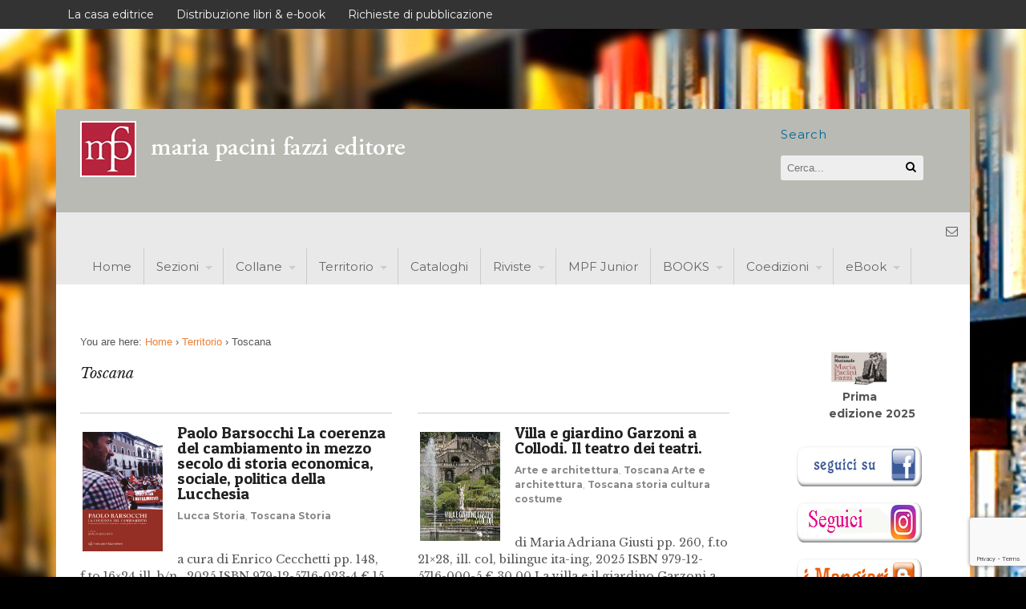

--- FILE ---
content_type: text/html; charset=UTF-8
request_url: https://www.pacinifazzi.it/category/territorio/toscana/
body_size: 36616
content:
<!DOCTYPE html>
<html lang="it-IT">
<head>
<meta charset="UTF-8" />
<title>Toscana | pacinifazzi</title>
<meta http-equiv="Content-Type" content="text/html; charset=UTF-8" />
<link rel="pingback" href="https://www.pacinifazzi.it/xmlrpc.php" />
<meta name='robots' content='max-image-preview:large' />
<link rel='dns-prefetch' href='//fonts.googleapis.com' />
<link rel="alternate" type="application/rss+xml" title="pacinifazzi &raquo; Feed" href="https://www.pacinifazzi.it/feed/" />
<link rel="alternate" type="application/rss+xml" title="pacinifazzi &raquo; Feed dei commenti" href="https://www.pacinifazzi.it/comments/feed/" />
<link rel="alternate" type="application/rss+xml" title="pacinifazzi &raquo; Toscana Feed della categoria" href="https://www.pacinifazzi.it/category/territorio/toscana/feed/" />
<style id='wp-img-auto-sizes-contain-inline-css' type='text/css'>
img:is([sizes=auto i],[sizes^="auto," i]){contain-intrinsic-size:3000px 1500px}
/*# sourceURL=wp-img-auto-sizes-contain-inline-css */
</style>
<style id='wp-emoji-styles-inline-css' type='text/css'>

	img.wp-smiley, img.emoji {
		display: inline !important;
		border: none !important;
		box-shadow: none !important;
		height: 1em !important;
		width: 1em !important;
		margin: 0 0.07em !important;
		vertical-align: -0.1em !important;
		background: none !important;
		padding: 0 !important;
	}
/*# sourceURL=wp-emoji-styles-inline-css */
</style>
<style id='wp-block-library-inline-css' type='text/css'>
:root{--wp-block-synced-color:#7a00df;--wp-block-synced-color--rgb:122,0,223;--wp-bound-block-color:var(--wp-block-synced-color);--wp-editor-canvas-background:#ddd;--wp-admin-theme-color:#007cba;--wp-admin-theme-color--rgb:0,124,186;--wp-admin-theme-color-darker-10:#006ba1;--wp-admin-theme-color-darker-10--rgb:0,107,160.5;--wp-admin-theme-color-darker-20:#005a87;--wp-admin-theme-color-darker-20--rgb:0,90,135;--wp-admin-border-width-focus:2px}@media (min-resolution:192dpi){:root{--wp-admin-border-width-focus:1.5px}}.wp-element-button{cursor:pointer}:root .has-very-light-gray-background-color{background-color:#eee}:root .has-very-dark-gray-background-color{background-color:#313131}:root .has-very-light-gray-color{color:#eee}:root .has-very-dark-gray-color{color:#313131}:root .has-vivid-green-cyan-to-vivid-cyan-blue-gradient-background{background:linear-gradient(135deg,#00d084,#0693e3)}:root .has-purple-crush-gradient-background{background:linear-gradient(135deg,#34e2e4,#4721fb 50%,#ab1dfe)}:root .has-hazy-dawn-gradient-background{background:linear-gradient(135deg,#faaca8,#dad0ec)}:root .has-subdued-olive-gradient-background{background:linear-gradient(135deg,#fafae1,#67a671)}:root .has-atomic-cream-gradient-background{background:linear-gradient(135deg,#fdd79a,#004a59)}:root .has-nightshade-gradient-background{background:linear-gradient(135deg,#330968,#31cdcf)}:root .has-midnight-gradient-background{background:linear-gradient(135deg,#020381,#2874fc)}:root{--wp--preset--font-size--normal:16px;--wp--preset--font-size--huge:42px}.has-regular-font-size{font-size:1em}.has-larger-font-size{font-size:2.625em}.has-normal-font-size{font-size:var(--wp--preset--font-size--normal)}.has-huge-font-size{font-size:var(--wp--preset--font-size--huge)}.has-text-align-center{text-align:center}.has-text-align-left{text-align:left}.has-text-align-right{text-align:right}.has-fit-text{white-space:nowrap!important}#end-resizable-editor-section{display:none}.aligncenter{clear:both}.items-justified-left{justify-content:flex-start}.items-justified-center{justify-content:center}.items-justified-right{justify-content:flex-end}.items-justified-space-between{justify-content:space-between}.screen-reader-text{border:0;clip-path:inset(50%);height:1px;margin:-1px;overflow:hidden;padding:0;position:absolute;width:1px;word-wrap:normal!important}.screen-reader-text:focus{background-color:#ddd;clip-path:none;color:#444;display:block;font-size:1em;height:auto;left:5px;line-height:normal;padding:15px 23px 14px;text-decoration:none;top:5px;width:auto;z-index:100000}html :where(.has-border-color){border-style:solid}html :where([style*=border-top-color]){border-top-style:solid}html :where([style*=border-right-color]){border-right-style:solid}html :where([style*=border-bottom-color]){border-bottom-style:solid}html :where([style*=border-left-color]){border-left-style:solid}html :where([style*=border-width]){border-style:solid}html :where([style*=border-top-width]){border-top-style:solid}html :where([style*=border-right-width]){border-right-style:solid}html :where([style*=border-bottom-width]){border-bottom-style:solid}html :where([style*=border-left-width]){border-left-style:solid}html :where(img[class*=wp-image-]){height:auto;max-width:100%}:where(figure){margin:0 0 1em}html :where(.is-position-sticky){--wp-admin--admin-bar--position-offset:var(--wp-admin--admin-bar--height,0px)}@media screen and (max-width:600px){html :where(.is-position-sticky){--wp-admin--admin-bar--position-offset:0px}}

/*# sourceURL=wp-block-library-inline-css */
</style><style id='wp-block-image-inline-css' type='text/css'>
.wp-block-image>a,.wp-block-image>figure>a{display:inline-block}.wp-block-image img{box-sizing:border-box;height:auto;max-width:100%;vertical-align:bottom}@media not (prefers-reduced-motion){.wp-block-image img.hide{visibility:hidden}.wp-block-image img.show{animation:show-content-image .4s}}.wp-block-image[style*=border-radius] img,.wp-block-image[style*=border-radius]>a{border-radius:inherit}.wp-block-image.has-custom-border img{box-sizing:border-box}.wp-block-image.aligncenter{text-align:center}.wp-block-image.alignfull>a,.wp-block-image.alignwide>a{width:100%}.wp-block-image.alignfull img,.wp-block-image.alignwide img{height:auto;width:100%}.wp-block-image .aligncenter,.wp-block-image .alignleft,.wp-block-image .alignright,.wp-block-image.aligncenter,.wp-block-image.alignleft,.wp-block-image.alignright{display:table}.wp-block-image .aligncenter>figcaption,.wp-block-image .alignleft>figcaption,.wp-block-image .alignright>figcaption,.wp-block-image.aligncenter>figcaption,.wp-block-image.alignleft>figcaption,.wp-block-image.alignright>figcaption{caption-side:bottom;display:table-caption}.wp-block-image .alignleft{float:left;margin:.5em 1em .5em 0}.wp-block-image .alignright{float:right;margin:.5em 0 .5em 1em}.wp-block-image .aligncenter{margin-left:auto;margin-right:auto}.wp-block-image :where(figcaption){margin-bottom:1em;margin-top:.5em}.wp-block-image.is-style-circle-mask img{border-radius:9999px}@supports ((-webkit-mask-image:none) or (mask-image:none)) or (-webkit-mask-image:none){.wp-block-image.is-style-circle-mask img{border-radius:0;-webkit-mask-image:url('data:image/svg+xml;utf8,<svg viewBox="0 0 100 100" xmlns="http://www.w3.org/2000/svg"><circle cx="50" cy="50" r="50"/></svg>');mask-image:url('data:image/svg+xml;utf8,<svg viewBox="0 0 100 100" xmlns="http://www.w3.org/2000/svg"><circle cx="50" cy="50" r="50"/></svg>');mask-mode:alpha;-webkit-mask-position:center;mask-position:center;-webkit-mask-repeat:no-repeat;mask-repeat:no-repeat;-webkit-mask-size:contain;mask-size:contain}}:root :where(.wp-block-image.is-style-rounded img,.wp-block-image .is-style-rounded img){border-radius:9999px}.wp-block-image figure{margin:0}.wp-lightbox-container{display:flex;flex-direction:column;position:relative}.wp-lightbox-container img{cursor:zoom-in}.wp-lightbox-container img:hover+button{opacity:1}.wp-lightbox-container button{align-items:center;backdrop-filter:blur(16px) saturate(180%);background-color:#5a5a5a40;border:none;border-radius:4px;cursor:zoom-in;display:flex;height:20px;justify-content:center;opacity:0;padding:0;position:absolute;right:16px;text-align:center;top:16px;width:20px;z-index:100}@media not (prefers-reduced-motion){.wp-lightbox-container button{transition:opacity .2s ease}}.wp-lightbox-container button:focus-visible{outline:3px auto #5a5a5a40;outline:3px auto -webkit-focus-ring-color;outline-offset:3px}.wp-lightbox-container button:hover{cursor:pointer;opacity:1}.wp-lightbox-container button:focus{opacity:1}.wp-lightbox-container button:focus,.wp-lightbox-container button:hover,.wp-lightbox-container button:not(:hover):not(:active):not(.has-background){background-color:#5a5a5a40;border:none}.wp-lightbox-overlay{box-sizing:border-box;cursor:zoom-out;height:100vh;left:0;overflow:hidden;position:fixed;top:0;visibility:hidden;width:100%;z-index:100000}.wp-lightbox-overlay .close-button{align-items:center;cursor:pointer;display:flex;justify-content:center;min-height:40px;min-width:40px;padding:0;position:absolute;right:calc(env(safe-area-inset-right) + 16px);top:calc(env(safe-area-inset-top) + 16px);z-index:5000000}.wp-lightbox-overlay .close-button:focus,.wp-lightbox-overlay .close-button:hover,.wp-lightbox-overlay .close-button:not(:hover):not(:active):not(.has-background){background:none;border:none}.wp-lightbox-overlay .lightbox-image-container{height:var(--wp--lightbox-container-height);left:50%;overflow:hidden;position:absolute;top:50%;transform:translate(-50%,-50%);transform-origin:top left;width:var(--wp--lightbox-container-width);z-index:9999999999}.wp-lightbox-overlay .wp-block-image{align-items:center;box-sizing:border-box;display:flex;height:100%;justify-content:center;margin:0;position:relative;transform-origin:0 0;width:100%;z-index:3000000}.wp-lightbox-overlay .wp-block-image img{height:var(--wp--lightbox-image-height);min-height:var(--wp--lightbox-image-height);min-width:var(--wp--lightbox-image-width);width:var(--wp--lightbox-image-width)}.wp-lightbox-overlay .wp-block-image figcaption{display:none}.wp-lightbox-overlay button{background:none;border:none}.wp-lightbox-overlay .scrim{background-color:#fff;height:100%;opacity:.9;position:absolute;width:100%;z-index:2000000}.wp-lightbox-overlay.active{visibility:visible}@media not (prefers-reduced-motion){.wp-lightbox-overlay.active{animation:turn-on-visibility .25s both}.wp-lightbox-overlay.active img{animation:turn-on-visibility .35s both}.wp-lightbox-overlay.show-closing-animation:not(.active){animation:turn-off-visibility .35s both}.wp-lightbox-overlay.show-closing-animation:not(.active) img{animation:turn-off-visibility .25s both}.wp-lightbox-overlay.zoom.active{animation:none;opacity:1;visibility:visible}.wp-lightbox-overlay.zoom.active .lightbox-image-container{animation:lightbox-zoom-in .4s}.wp-lightbox-overlay.zoom.active .lightbox-image-container img{animation:none}.wp-lightbox-overlay.zoom.active .scrim{animation:turn-on-visibility .4s forwards}.wp-lightbox-overlay.zoom.show-closing-animation:not(.active){animation:none}.wp-lightbox-overlay.zoom.show-closing-animation:not(.active) .lightbox-image-container{animation:lightbox-zoom-out .4s}.wp-lightbox-overlay.zoom.show-closing-animation:not(.active) .lightbox-image-container img{animation:none}.wp-lightbox-overlay.zoom.show-closing-animation:not(.active) .scrim{animation:turn-off-visibility .4s forwards}}@keyframes show-content-image{0%{visibility:hidden}99%{visibility:hidden}to{visibility:visible}}@keyframes turn-on-visibility{0%{opacity:0}to{opacity:1}}@keyframes turn-off-visibility{0%{opacity:1;visibility:visible}99%{opacity:0;visibility:visible}to{opacity:0;visibility:hidden}}@keyframes lightbox-zoom-in{0%{transform:translate(calc((-100vw + var(--wp--lightbox-scrollbar-width))/2 + var(--wp--lightbox-initial-left-position)),calc(-50vh + var(--wp--lightbox-initial-top-position))) scale(var(--wp--lightbox-scale))}to{transform:translate(-50%,-50%) scale(1)}}@keyframes lightbox-zoom-out{0%{transform:translate(-50%,-50%) scale(1);visibility:visible}99%{visibility:visible}to{transform:translate(calc((-100vw + var(--wp--lightbox-scrollbar-width))/2 + var(--wp--lightbox-initial-left-position)),calc(-50vh + var(--wp--lightbox-initial-top-position))) scale(var(--wp--lightbox-scale));visibility:hidden}}
/*# sourceURL=https://www.pacinifazzi.it/wp-includes/blocks/image/style.min.css */
</style>
<style id='global-styles-inline-css' type='text/css'>
:root{--wp--preset--aspect-ratio--square: 1;--wp--preset--aspect-ratio--4-3: 4/3;--wp--preset--aspect-ratio--3-4: 3/4;--wp--preset--aspect-ratio--3-2: 3/2;--wp--preset--aspect-ratio--2-3: 2/3;--wp--preset--aspect-ratio--16-9: 16/9;--wp--preset--aspect-ratio--9-16: 9/16;--wp--preset--color--black: #000000;--wp--preset--color--cyan-bluish-gray: #abb8c3;--wp--preset--color--white: #ffffff;--wp--preset--color--pale-pink: #f78da7;--wp--preset--color--vivid-red: #cf2e2e;--wp--preset--color--luminous-vivid-orange: #ff6900;--wp--preset--color--luminous-vivid-amber: #fcb900;--wp--preset--color--light-green-cyan: #7bdcb5;--wp--preset--color--vivid-green-cyan: #00d084;--wp--preset--color--pale-cyan-blue: #8ed1fc;--wp--preset--color--vivid-cyan-blue: #0693e3;--wp--preset--color--vivid-purple: #9b51e0;--wp--preset--gradient--vivid-cyan-blue-to-vivid-purple: linear-gradient(135deg,rgb(6,147,227) 0%,rgb(155,81,224) 100%);--wp--preset--gradient--light-green-cyan-to-vivid-green-cyan: linear-gradient(135deg,rgb(122,220,180) 0%,rgb(0,208,130) 100%);--wp--preset--gradient--luminous-vivid-amber-to-luminous-vivid-orange: linear-gradient(135deg,rgb(252,185,0) 0%,rgb(255,105,0) 100%);--wp--preset--gradient--luminous-vivid-orange-to-vivid-red: linear-gradient(135deg,rgb(255,105,0) 0%,rgb(207,46,46) 100%);--wp--preset--gradient--very-light-gray-to-cyan-bluish-gray: linear-gradient(135deg,rgb(238,238,238) 0%,rgb(169,184,195) 100%);--wp--preset--gradient--cool-to-warm-spectrum: linear-gradient(135deg,rgb(74,234,220) 0%,rgb(151,120,209) 20%,rgb(207,42,186) 40%,rgb(238,44,130) 60%,rgb(251,105,98) 80%,rgb(254,248,76) 100%);--wp--preset--gradient--blush-light-purple: linear-gradient(135deg,rgb(255,206,236) 0%,rgb(152,150,240) 100%);--wp--preset--gradient--blush-bordeaux: linear-gradient(135deg,rgb(254,205,165) 0%,rgb(254,45,45) 50%,rgb(107,0,62) 100%);--wp--preset--gradient--luminous-dusk: linear-gradient(135deg,rgb(255,203,112) 0%,rgb(199,81,192) 50%,rgb(65,88,208) 100%);--wp--preset--gradient--pale-ocean: linear-gradient(135deg,rgb(255,245,203) 0%,rgb(182,227,212) 50%,rgb(51,167,181) 100%);--wp--preset--gradient--electric-grass: linear-gradient(135deg,rgb(202,248,128) 0%,rgb(113,206,126) 100%);--wp--preset--gradient--midnight: linear-gradient(135deg,rgb(2,3,129) 0%,rgb(40,116,252) 100%);--wp--preset--font-size--small: 13px;--wp--preset--font-size--medium: 20px;--wp--preset--font-size--large: 36px;--wp--preset--font-size--x-large: 42px;--wp--preset--spacing--20: 0.44rem;--wp--preset--spacing--30: 0.67rem;--wp--preset--spacing--40: 1rem;--wp--preset--spacing--50: 1.5rem;--wp--preset--spacing--60: 2.25rem;--wp--preset--spacing--70: 3.38rem;--wp--preset--spacing--80: 5.06rem;--wp--preset--shadow--natural: 6px 6px 9px rgba(0, 0, 0, 0.2);--wp--preset--shadow--deep: 12px 12px 50px rgba(0, 0, 0, 0.4);--wp--preset--shadow--sharp: 6px 6px 0px rgba(0, 0, 0, 0.2);--wp--preset--shadow--outlined: 6px 6px 0px -3px rgb(255, 255, 255), 6px 6px rgb(0, 0, 0);--wp--preset--shadow--crisp: 6px 6px 0px rgb(0, 0, 0);}:where(.is-layout-flex){gap: 0.5em;}:where(.is-layout-grid){gap: 0.5em;}body .is-layout-flex{display: flex;}.is-layout-flex{flex-wrap: wrap;align-items: center;}.is-layout-flex > :is(*, div){margin: 0;}body .is-layout-grid{display: grid;}.is-layout-grid > :is(*, div){margin: 0;}:where(.wp-block-columns.is-layout-flex){gap: 2em;}:where(.wp-block-columns.is-layout-grid){gap: 2em;}:where(.wp-block-post-template.is-layout-flex){gap: 1.25em;}:where(.wp-block-post-template.is-layout-grid){gap: 1.25em;}.has-black-color{color: var(--wp--preset--color--black) !important;}.has-cyan-bluish-gray-color{color: var(--wp--preset--color--cyan-bluish-gray) !important;}.has-white-color{color: var(--wp--preset--color--white) !important;}.has-pale-pink-color{color: var(--wp--preset--color--pale-pink) !important;}.has-vivid-red-color{color: var(--wp--preset--color--vivid-red) !important;}.has-luminous-vivid-orange-color{color: var(--wp--preset--color--luminous-vivid-orange) !important;}.has-luminous-vivid-amber-color{color: var(--wp--preset--color--luminous-vivid-amber) !important;}.has-light-green-cyan-color{color: var(--wp--preset--color--light-green-cyan) !important;}.has-vivid-green-cyan-color{color: var(--wp--preset--color--vivid-green-cyan) !important;}.has-pale-cyan-blue-color{color: var(--wp--preset--color--pale-cyan-blue) !important;}.has-vivid-cyan-blue-color{color: var(--wp--preset--color--vivid-cyan-blue) !important;}.has-vivid-purple-color{color: var(--wp--preset--color--vivid-purple) !important;}.has-black-background-color{background-color: var(--wp--preset--color--black) !important;}.has-cyan-bluish-gray-background-color{background-color: var(--wp--preset--color--cyan-bluish-gray) !important;}.has-white-background-color{background-color: var(--wp--preset--color--white) !important;}.has-pale-pink-background-color{background-color: var(--wp--preset--color--pale-pink) !important;}.has-vivid-red-background-color{background-color: var(--wp--preset--color--vivid-red) !important;}.has-luminous-vivid-orange-background-color{background-color: var(--wp--preset--color--luminous-vivid-orange) !important;}.has-luminous-vivid-amber-background-color{background-color: var(--wp--preset--color--luminous-vivid-amber) !important;}.has-light-green-cyan-background-color{background-color: var(--wp--preset--color--light-green-cyan) !important;}.has-vivid-green-cyan-background-color{background-color: var(--wp--preset--color--vivid-green-cyan) !important;}.has-pale-cyan-blue-background-color{background-color: var(--wp--preset--color--pale-cyan-blue) !important;}.has-vivid-cyan-blue-background-color{background-color: var(--wp--preset--color--vivid-cyan-blue) !important;}.has-vivid-purple-background-color{background-color: var(--wp--preset--color--vivid-purple) !important;}.has-black-border-color{border-color: var(--wp--preset--color--black) !important;}.has-cyan-bluish-gray-border-color{border-color: var(--wp--preset--color--cyan-bluish-gray) !important;}.has-white-border-color{border-color: var(--wp--preset--color--white) !important;}.has-pale-pink-border-color{border-color: var(--wp--preset--color--pale-pink) !important;}.has-vivid-red-border-color{border-color: var(--wp--preset--color--vivid-red) !important;}.has-luminous-vivid-orange-border-color{border-color: var(--wp--preset--color--luminous-vivid-orange) !important;}.has-luminous-vivid-amber-border-color{border-color: var(--wp--preset--color--luminous-vivid-amber) !important;}.has-light-green-cyan-border-color{border-color: var(--wp--preset--color--light-green-cyan) !important;}.has-vivid-green-cyan-border-color{border-color: var(--wp--preset--color--vivid-green-cyan) !important;}.has-pale-cyan-blue-border-color{border-color: var(--wp--preset--color--pale-cyan-blue) !important;}.has-vivid-cyan-blue-border-color{border-color: var(--wp--preset--color--vivid-cyan-blue) !important;}.has-vivid-purple-border-color{border-color: var(--wp--preset--color--vivid-purple) !important;}.has-vivid-cyan-blue-to-vivid-purple-gradient-background{background: var(--wp--preset--gradient--vivid-cyan-blue-to-vivid-purple) !important;}.has-light-green-cyan-to-vivid-green-cyan-gradient-background{background: var(--wp--preset--gradient--light-green-cyan-to-vivid-green-cyan) !important;}.has-luminous-vivid-amber-to-luminous-vivid-orange-gradient-background{background: var(--wp--preset--gradient--luminous-vivid-amber-to-luminous-vivid-orange) !important;}.has-luminous-vivid-orange-to-vivid-red-gradient-background{background: var(--wp--preset--gradient--luminous-vivid-orange-to-vivid-red) !important;}.has-very-light-gray-to-cyan-bluish-gray-gradient-background{background: var(--wp--preset--gradient--very-light-gray-to-cyan-bluish-gray) !important;}.has-cool-to-warm-spectrum-gradient-background{background: var(--wp--preset--gradient--cool-to-warm-spectrum) !important;}.has-blush-light-purple-gradient-background{background: var(--wp--preset--gradient--blush-light-purple) !important;}.has-blush-bordeaux-gradient-background{background: var(--wp--preset--gradient--blush-bordeaux) !important;}.has-luminous-dusk-gradient-background{background: var(--wp--preset--gradient--luminous-dusk) !important;}.has-pale-ocean-gradient-background{background: var(--wp--preset--gradient--pale-ocean) !important;}.has-electric-grass-gradient-background{background: var(--wp--preset--gradient--electric-grass) !important;}.has-midnight-gradient-background{background: var(--wp--preset--gradient--midnight) !important;}.has-small-font-size{font-size: var(--wp--preset--font-size--small) !important;}.has-medium-font-size{font-size: var(--wp--preset--font-size--medium) !important;}.has-large-font-size{font-size: var(--wp--preset--font-size--large) !important;}.has-x-large-font-size{font-size: var(--wp--preset--font-size--x-large) !important;}
/*# sourceURL=global-styles-inline-css */
</style>

<style id='classic-theme-styles-inline-css' type='text/css'>
/*! This file is auto-generated */
.wp-block-button__link{color:#fff;background-color:#32373c;border-radius:9999px;box-shadow:none;text-decoration:none;padding:calc(.667em + 2px) calc(1.333em + 2px);font-size:1.125em}.wp-block-file__button{background:#32373c;color:#fff;text-decoration:none}
/*# sourceURL=/wp-includes/css/classic-themes.min.css */
</style>
<link rel='stylesheet' id='contact-form-7-css' href='https://www.pacinifazzi.it/wp-content/plugins/contact-form-7/includes/css/styles.css?ver=6.1.4' type='text/css' media='all' />
<link rel='stylesheet' id='googlefonts-css' href='https://fonts.googleapis.com/css?family=Patua+One:400&subset=latin' type='text/css' media='all' />
<link rel='stylesheet' id='theme-stylesheet-css' href='https://www.pacinifazzi.it/wp-content/themes/canvas-child/style.css?ver=5.2.0' type='text/css' media='all' />
<link rel='stylesheet' id='woo-layout-css' href='https://www.pacinifazzi.it/wp-content/themes/canvas/css/layout.css?ver=6.9' type='text/css' media='all' />
<link rel='stylesheet' id='woo-layout-dynamic-css' href='https://www.pacinifazzi.it/?woo-layout-css=load&#038;ver=6.9' type='text/css' media='all' />
<!--[if lt IE 9]>
<link href="https://www.pacinifazzi.it/wp-content/themes/canvas/css/non-responsive.css" rel="stylesheet" type="text/css" />
<style type="text/css">.col-full, #wrapper { width: 1140px; max-width: 1140px; } #inner-wrapper { padding: 0; } body.full-width #header, #nav-container, body.full-width #content, body.full-width #footer-widgets, body.full-width #footer { padding-left: 0; padding-right: 0; } body.fixed-mobile #top, body.fixed-mobile #header-container, body.fixed-mobile #footer-container, body.fixed-mobile #nav-container, body.fixed-mobile #footer-widgets-container { min-width: 1140px; padding: 0 1em; } body.full-width #content { width: auto; padding: 0 1em;}</style>
<![endif]-->
<script type="text/javascript" src="https://www.pacinifazzi.it/wp-includes/js/jquery/jquery.min.js?ver=3.7.1" id="jquery-core-js"></script>
<script type="text/javascript" src="https://www.pacinifazzi.it/wp-includes/js/jquery/jquery-migrate.min.js?ver=3.4.1" id="jquery-migrate-js"></script>
<script type="text/javascript" src="https://www.pacinifazzi.it/wp-content/themes/canvas/includes/js/third-party.js?ver=6.9" id="third-party-js"></script>
<script type="text/javascript" src="https://www.pacinifazzi.it/wp-content/themes/canvas/includes/js/modernizr.js?ver=2.6.2" id="modernizr-js"></script>
<script type="text/javascript" src="https://www.pacinifazzi.it/wp-content/themes/canvas/includes/js/jquery.flexslider.min.js?ver=6.9" id="flexslider-js"></script>
<script type="text/javascript" src="https://www.pacinifazzi.it/wp-content/themes/canvas/includes/js/general.js?ver=6.9" id="general-js"></script>

<!-- Adjust the website width -->
<style type="text/css">
	.col-full, #wrapper { max-width: 1140px !important; }
</style>

<link rel="https://api.w.org/" href="https://www.pacinifazzi.it/wp-json/" /><link rel="alternate" title="JSON" type="application/json" href="https://www.pacinifazzi.it/wp-json/wp/v2/categories/78" /><link rel="EditURI" type="application/rsd+xml" title="RSD" href="https://www.pacinifazzi.it/xmlrpc.php?rsd" />
<meta name="generator" content="WordPress 6.9" />
<style type='text/css' media='screen'>
	h1{ font-family:"Patua One", arial, sans-serif;}
	article.post {font-family:'Patua+One', serif;}
</style>
<!-- fonts delivered by Wordpress Google Fonts, a plugin by Adrian3.com -->
<!-- Custom CSS Styling -->
<style type="text/css">
#logo .site-title, #logo .site-description { display:none; }
body {background-color:#000000;background-image:url(http://www.pacinifazzi.it/wp-content/uploads/2013/05/fondoyouT.jpg);background-repeat:repeat;background-position:top left;background-attachment:fixed;border-top:0px solid #000000;}
#header {background-color:#b9bab3;background-repeat:no-repeat;background-position:left top;margin-top:100px;margin-bottom:0px;padding-top:10px;padding-bottom:10px;border:0px solid ;}
#logo {padding-left:25px;}#logo .site-title a {font:bold 40px/1em &quot;Helvetica Neue&quot;, Helvetica, sans-serif;color:#222222;}
#logo .site-description {font:300 13px/1em &quot;Helvetica Neue&quot;, Helvetica, sans-serif;color:#999999;}
#inner-wrapper {padding-left:30px; padding-right:30px;background-color:#ffffff;border-radius:0px;} .col-full { width: auto; } @media only screen and (max-width:767px) { #inner-wrapper { margin:0; border-radius:none; padding-left:1em; padding-right: 1em; border: none; } } 
body, p { font:300 14px/1.5em &quot;Helvetica Neue&quot;, Helvetica, sans-serif;color:#555555; }
h1 { font:bold 28px/1.2em 'Cabin', arial, sans-serif;color:#222222; }h2 { font:normal 24px/1.2em 'Patua One', arial, sans-serif;color:#222222; }h3 { font:bold 20px/1.2em 'Varela', arial, sans-serif;color:#222222; }h4 { font:bold 16px/1.2em &quot;Helvetica Neue&quot;, Helvetica, sans-serif;color:#222222; }h5 { font:bold 14px/1.2em &quot;Helvetica Neue&quot;, Helvetica, sans-serif;color:#222222; }h6 { font:bold 12px/1.2em &quot;Helvetica Neue&quot;, Helvetica, sans-serif;color:#222222; }
.page-title, .post .title, .page .title, .post .title a:link, .post .title a:visited, .page .title a:link, .page .title a:visited {font:normal 26px/1.1em 'Patua One', arial, sans-serif;color:#222222;}
.post-meta { font:300 12px/1.5em 'Lora', arial, sans-serif;color:#999999; }
.entry, .entry p{ font:normal 14px/1.5em 'Libre Baskerville', arial, sans-serif;color:#555555; }
.post-more {font:300 13px/1.5em &quot;Helvetica Neue&quot;, Helvetica, sans-serif;color:;border-top:1px solid #e6e6e6;border-bottom:0px solid #c7c3c7;}
#post-author, #connect {border-top:1px solid #e6e6e6;border-bottom:1px solid #e6e6e6;border-left:1px solid #e6e6e6;border-right:1px solid #e6e6e6;border-radius:5px;-moz-border-radius:5px;-webkit-border-radius:5px;background-color:#fafafa}
.nav-entries a, .woo-pagination { font:300 13px/1em &quot;Helvetica Neue&quot;, Helvetica, sans-serif;color:#888; }
.woo-pagination a, .woo-pagination a:hover {color:#888!important}
.widget h3 {font:normal 15px/1.2em Montserrat;color:#222222;border-bottom:0px solid #e6e6e6;margin-bottom:0;}
.widget_recent_comments li, #twitter li { border-color: #e6e6e6;}
.widget p, .widget .textwidget { font:normal 14px/1.5em 'Montserrat', arial, sans-serif;color:#555555; }
.widget {font:normal 14px/1.5em Montserrat;color:#555555;padding:0px 30px;border-radius:0px;-moz-border-radius:0px;-webkit-border-radius:0px;}
#tabs .inside li a, .widget_woodojo_tabs .tabbable .tab-pane li a { font:bold 12px/1.5em &quot;Helvetica Neue&quot;, Helvetica, sans-serif;color:#555555; }
#tabs .inside li span.meta, .widget_woodojo_tabs .tabbable .tab-pane li span.meta { font:300 11px/1.5em &quot;Helvetica Neue&quot;, Helvetica, sans-serif;color:#999999; }
#tabs ul.wooTabs li a, .widget_woodojo_tabs .tabbable .nav-tabs li a { font:300 11px/2em &quot;Helvetica Neue&quot;, Helvetica, sans-serif;color:#999999; }
@media only screen and (min-width:768px) {
ul.nav li a, #navigation ul.rss a, #navigation .cart-contents, #navigation ul.rss { font:normal 15px/1em 'Montserrat', arial, sans-serif;color:#666666; } #navigation ul.rss li a:before { color:#666666;}
#navigation ul.nav > li a:hover, #navigation ul.nav > li:hover a, #navigation ul.nav li ul li a { color:#444444!important; }
#navigation ul.nav > li a:hover, #navigation ul.nav > li:hover, #navigation ul.nav li ul {background-color:#f2f2f2!important}
#navigation ul.nav li ul  { border: 1px solid #dbdbdb; }
#navigation ul.nav > li  { border-right: 1px solid #cccccc; }#navigation ul.nav li.current_page_item a, #navigation ul.nav li.current_page_parent a, #navigation ul.nav li.current-menu-ancestor a, #navigation ul.nav li.current-cat a, #navigation ul.nav li.current-menu-item a { background-color:#f2f2f2; }
#navigation ul.nav li.current_page_item a, #navigation ul.nav li.current_page_parent a, #navigation ul.nav li.current-menu-ancestor a, #navigation ul.nav li.current-cat a, #navigation ul.nav li.current-menu-item a { color:#444444; }
#navigation  { box-shadow: none; -moz-box-shadow: none; -webkit-box-shadow: none; }#navigation ul li:first-child, #navigation ul li:first-child a { border-radius:0px 0 0 0px; -moz-border-radius:0px 0 0 0px; -webkit-border-radius:0px 0 0 0px; }
#navigation {background:#e9e9e9;border-top:0px solid #dbdbdb;border-bottom:0px solid #dbdbdb;border-left:0px solid #dbdbdb;border-right:0px solid #dbdbdb;border-radius:0px; -moz-border-radius:0px; -webkit-border-radius:0px;}
#top, #top ul.nav li ul li a:hover { background:#333333;}
#top ul.nav li a:hover, #top ul.nav li.current_page_item a, #top ul.nav li.current_page_parent a,#top ul.nav li.current-menu-ancestor a,#top ul.nav li.current-cat a,#top ul.nav li.current-menu-item a,#top ul.nav li.sfHover, #top ul.nav li ul, #top ul.nav > li:hover a, #top ul.nav li ul li a { color:#f5f5f5!important;}
#top ul.nav li a:hover, #top ul.nav li.current_page_item a, #top ul.nav li.current_page_parent a,#top ul.nav li.current-menu-ancestor a,#top ul.nav li.current-cat a,#top ul.nav li.current-menu-item a,#top ul.nav li.sfHover, #top ul.nav li ul, #top ul.nav > li:hover { background:#737173;}
#top ul.nav li a { font:normal 14px/1.6em 'Montserrat', arial, sans-serif;color:#f5f5f5; }
#top ul.nav li.parent > a:after { border-top-color:#f5f5f5;}
}
#footer, #footer p { font:normal 13px/1.4em 'Montserrat', arial, sans-serif;color:#999999; }
#footer {background-color:#333333;border-top:1px solid #dbdbdb;border-bottom:0px solid ;border-left:0px solid ;border-right:0px solid ;border-radius:0px; -moz-border-radius:0px; -webkit-border-radius:0px;}
.magazine #loopedSlider .content h2.title a { font:normal 24px/1em 'Patua One', arial, sans-serif;color:#ffffff; }
.magazine #loopedSlider .content .excerpt p { font:normal 13px/1.5em 'Libre Baskerville', arial, sans-serif;color:#cccccc; }
.magazine .block .post .title, .magazine .block .post .title a { font:normal 18px/1.2em 'Patua One', arial, sans-serif;color:#222222; }
.business #loopedSlider .content h2 { font:bold 24px/1em Arial, sans-serif;color:#ffffff; }
.business #loopedSlider .content h2.title a { font:bold 24px/1em Arial, sans-serif;color:#ffffff; }
#wrapper .business #loopedSlider .content p { font:300 13px/1.5em Arial, sans-serif;color:#cccccc; }
.archive_header { font:italic 18px/1em 'Libre Baskerville', arial, sans-serif;color:#222222; }
.archive_header {border-bottom:1px solid #e6e6e6;}
</style>

<!-- Custom Favicon -->
<link rel="shortcut icon" href="https://www.pacinifazzi.it/wp-content/uploads/2014/04/mpficon.png"/>

<!-- Woo Shortcodes CSS -->
<link href="https://www.pacinifazzi.it/wp-content/themes/canvas/functions/css/shortcodes.css" rel="stylesheet" type="text/css" />

<!-- Custom Stylesheet -->
<link href="https://www.pacinifazzi.it/wp-content/themes/canvas/custom.css" rel="stylesheet" type="text/css" />

<!-- Theme version -->
<meta name="generator" content="Canvas Child theme per mpf 1.0" />
<meta name="generator" content="Canvas 5.2.4" />
<meta name="generator" content="WooFramework 6.2.9" />

<!-- Google Webfonts (for subsets: latin and weights: 300,r,b,300i,ri,bi) -->
<link href="https://fonts.googleapis.com/css?family=Cabin%3Ar%2Cri%2Cb%2Cbi%7CLibre+Baskerville%3Ar%2Cri%2Cb%7CLora%3Ar%2Cri%2Cb%2Cbi%7CMontserrat%3A300%2C300i%2Cr%2Cri%2Cb%2Cbi%7CPatua+One%3Ar%7CVarela%3Ar&amp;subset=latin" rel="stylesheet" type="text/css" />

<!-- Always force latest IE rendering engine (even in intranet) & Chrome Frame -->
<meta http-equiv="X-UA-Compatible" content="IE=edge,chrome=1" />

<!--  Mobile viewport scale -->
<meta content="initial-scale=1.0, maximum-scale=1.0, user-scalable=yes" name="viewport"/>
</head>
<body class="archive category category-toscana category-78 wp-theme-canvas wp-child-theme-canvas-child chrome alt-style-default boxed-layout two-col-left width-1140 two-col-left-1140 magazine">
	<div id="top">
		<div class="col-full">
			<h3 class="top-menu">Top Navigation</h3><ul id="top-nav" class="nav top-navigation fl"><li id="menu-item-82" class="menu-item menu-item-type-post_type menu-item-object-page menu-item-82"><a href="https://www.pacinifazzi.it/libri-lucca-editore-toscana/">La casa editrice</a></li>
<li id="menu-item-5200" class="menu-item menu-item-type-post_type menu-item-object-page menu-item-5200"><a href="https://www.pacinifazzi.it/libri-ebook-lucca-garfagnana-toscana/">Distribuzione libri &#038; e-book</a></li>
<li id="menu-item-113" class="menu-item menu-item-type-post_type menu-item-object-page menu-item-113"><a href="https://www.pacinifazzi.it/manoscritti/">Richieste di pubblicazione</a></li>
</ul>		</div>
	</div><!-- /#top -->
<div id="wrapper">

	<div id="inner-wrapper">

	<h3 class="nav-toggle icon"><a href="#navigation">Navigation</a></h3>

	<header id="header" class="col-full">

		<div id="logo">
<a href="https://www.pacinifazzi.it/" title="Libri &quot;fabbricati&quot; ancora con uno spirito artigianale"><img src="https://www.pacinifazzi.it/wp-content/uploads/2014/02/mpflogo4.png" alt="pacinifazzi" /></a>
<span class="site-title"><a href="https://www.pacinifazzi.it/">pacinifazzi</a></span>
<span class="site-description">Libri &quot;fabbricati&quot; ancora con uno spirito artigianale</span>
</div>
		
		 <div id="woo-canvas-header-widget">
 <div id="woo_search-6" div class="widget"><h3>Search</h3><div class="search_main">
    <form method="get" class="searchform" action="https://www.pacinifazzi.it/" >
        <input type="text" class="field s" name="s" value="Cerca..." onfocus="if (this.value == 'Cerca...') {this.value = '';}" onblur="if (this.value == '') {this.value = 'Cerca...';}" />
                <button type="submit" class="icon-search submit" name="submit" value=""></button>
    </form>    
    <div class="fix"></div>
</div>
</div> </div>

	</header>
	<nav id="navigation" class="col-full" role="navigation">

	<section class="menus">

		<ul class="rss fr">
				<li class="sub-email"><a href="http://www.pacinifazzi.it/contattaci/" target="_blank"></a></li>
					</ul>
	
	<a href="https://www.pacinifazzi.it" class="nav-home"><span>Home</span></a>

	<h3>Primary Navigation</h3><ul id="main-nav" class="nav fl"><li id="menu-item-62" class="menu-item menu-item-type-custom menu-item-object-custom menu-item-home menu-item-62"><a href="http://www.pacinifazzi.it/">Home</a></li>
<li id="menu-item-2336" class="menu-item menu-item-type-custom menu-item-object-custom menu-item-has-children menu-item-2336"><a href="#">Sezioni</a>
<ul class="sub-menu">
	<li id="menu-item-46" class="menu-item menu-item-type-taxonomy menu-item-object-category menu-item-46"><a href="https://www.pacinifazzi.it/category/arte-arch-sezioni/">Arte e architettura</a></li>
	<li id="menu-item-47" class="menu-item menu-item-type-taxonomy menu-item-object-category menu-item-47"><a href="https://www.pacinifazzi.it/category/biblioteconomia/">Biblioteconomia e critica letteraria</a></li>
	<li id="menu-item-48" class="menu-item menu-item-type-taxonomy menu-item-object-category menu-item-48"><a href="https://www.pacinifazzi.it/category/carteggi/">Carteggi</a></li>
	<li id="menu-item-49" class="menu-item menu-item-type-taxonomy menu-item-object-category menu-item-49"><a href="https://www.pacinifazzi.it/category/cucina/">Cucina e enogastronomia</a></li>
	<li id="menu-item-159" class="menu-item menu-item-type-taxonomy menu-item-object-category menu-item-159"><a href="https://www.pacinifazzi.it/category/musica-sezioni/">Giacomo Puccini</a></li>
	<li id="menu-item-53" class="menu-item menu-item-type-taxonomy menu-item-object-category menu-item-53"><a href="https://www.pacinifazzi.it/category/storia-sezioni/">Storia</a></li>
	<li id="menu-item-51" class="menu-item menu-item-type-taxonomy menu-item-object-category menu-item-51"><a href="https://www.pacinifazzi.it/category/narrativa/">Narrativa</a></li>
	<li id="menu-item-158" class="menu-item menu-item-type-taxonomy menu-item-object-category menu-item-158"><a href="https://www.pacinifazzi.it/category/varie/">Varie</a></li>
</ul>
</li>
<li id="menu-item-396" class="menu-item menu-item-type-custom menu-item-object-custom menu-item-has-children menu-item-396"><a href="#">Collane</a>
<ul class="sub-menu">
	<li id="menu-item-9702" class="menu-item menu-item-type-taxonomy menu-item-object-category menu-item-9702"><a href="https://www.pacinifazzi.it/category/collane/classici-lucca-collane/">I classici della cultura lucchese</a></li>
	<li id="menu-item-10070" class="menu-item menu-item-type-taxonomy menu-item-object-category menu-item-10070"><a href="https://www.pacinifazzi.it/category/collane/quaderni-della-fondazione-mario-tobino/">Quaderni della Fondazione Mario Tobino &#8211; Studi e Ricerche</a></li>
	<li id="menu-item-6650" class="menu-item menu-item-type-taxonomy menu-item-object-category menu-item-6650"><a href="https://www.pacinifazzi.it/category/collane/italiane/">Italiane</a></li>
	<li id="menu-item-10033" class="menu-item menu-item-type-taxonomy menu-item-object-category menu-item-10033"><a href="https://www.pacinifazzi.it/category/collane/alt/">ALT! Arte Libera Tutti</a></li>
	<li id="menu-item-10090" class="menu-item menu-item-type-taxonomy menu-item-object-category menu-item-10090"><a href="https://www.pacinifazzi.it/category/collane/archivio-delle-storie/">Archivio delle Storie</a></li>
	<li id="menu-item-10603" class="menu-item menu-item-type-taxonomy menu-item-object-category menu-item-10603"><a href="https://www.pacinifazzi.it/category/collane/leggere_scrivere/">Leggere e Scrivere</a></li>
	<li id="menu-item-29" class="menu-item menu-item-type-taxonomy menu-item-object-category menu-item-has-children menu-item-29"><a href="https://www.pacinifazzi.it/category/collane/mangiari/">I Mangiari</a>
	<ul class="sub-menu">
		<li id="menu-item-2065" class="menu-item menu-item-type-taxonomy menu-item-object-category menu-item-2065"><a href="https://www.pacinifazzi.it/category/mangiari-salute/">I Mangiari della Salute</a></li>
	</ul>
</li>
	<li id="menu-item-4968" class="menu-item menu-item-type-taxonomy menu-item-object-category menu-item-4968"><a href="https://www.pacinifazzi.it/category/collane/storie-e-comunita/">Storie e Comunità</a></li>
	<li id="menu-item-85" class="menu-item menu-item-type-taxonomy menu-item-object-category menu-item-85"><a href="https://www.pacinifazzi.it/category/collane/citta-memoria-lucca-collane/">La città e la memoria</a></li>
	<li id="menu-item-27" class="menu-item menu-item-type-taxonomy menu-item-object-category menu-item-27"><a href="https://www.pacinifazzi.it/category/collane/appunti-di-viaggio/">Appunti di viaggio</a></li>
	<li id="menu-item-83" class="menu-item menu-item-type-taxonomy menu-item-object-category menu-item-83"><a href="https://www.pacinifazzi.it/category/collane/cultura-storia-lucca-collane/">Cultura e storia lucchese</a></li>
	<li id="menu-item-39" class="menu-item menu-item-type-taxonomy menu-item-object-category menu-item-39"><a href="https://www.pacinifazzi.it/category/collane/toscana-storia/">Toscana storia cultura costume</a></li>
	<li id="menu-item-9145" class="menu-item menu-item-type-taxonomy menu-item-object-category menu-item-9145"><a href="https://www.pacinifazzi.it/category/collane/storica/">Storica</a></li>
	<li id="menu-item-35" class="menu-item menu-item-type-taxonomy menu-item-object-category menu-item-35"><a href="https://www.pacinifazzi.it/category/collane/morgana/">Morgana</a></li>
	<li id="menu-item-6978" class="menu-item menu-item-type-taxonomy menu-item-object-category menu-item-6978"><a href="https://www.pacinifazzi.it/category/collane/la-rosa/">La Rosa</a></li>
	<li id="menu-item-36" class="menu-item menu-item-type-taxonomy menu-item-object-category menu-item-36"><a href="https://www.pacinifazzi.it/category/collane/unicorno/">L&#8217;Unicorno</a></li>
	<li id="menu-item-41" class="menu-item menu-item-type-taxonomy menu-item-object-category menu-item-41"><a href="https://www.pacinifazzi.it/category/collane/voci-rep/">Voci di Repertorio</a></li>
	<li id="menu-item-42" class="menu-item menu-item-type-taxonomy menu-item-object-category menu-item-42"><a href="https://www.pacinifazzi.it/category/collane/voci-rep-quaderni/">Voci di Repertorio Quaderni</a></li>
	<li id="menu-item-6651" class="menu-item menu-item-type-taxonomy menu-item-object-category menu-item-6651"><a href="https://www.pacinifazzi.it/category/collane/i-segreti-di-flora/">I Segreti di Flora</a></li>
	<li id="menu-item-8709" class="menu-item menu-item-type-taxonomy menu-item-object-category menu-item-8709"><a href="https://www.pacinifazzi.it/category/collane/scrinium/">Scrinium</a></li>
	<li id="menu-item-32" class="menu-item menu-item-type-taxonomy menu-item-object-category menu-item-32"><a href="https://www.pacinifazzi.it/category/collane/ritratti-edipo/">I ritratti di Edipo</a></li>
	<li id="menu-item-5420" class="menu-item menu-item-type-taxonomy menu-item-object-category menu-item-5420"><a href="https://www.pacinifazzi.it/category/banca-dellidentita-e-della-memoria/">Banca dell&#8217;Identità e della Memoria</a></li>
	<li id="menu-item-38" class="menu-item menu-item-type-taxonomy menu-item-object-category menu-item-38"><a href="https://www.pacinifazzi.it/category/collane/ri-creativo/">Ri-creativo Riusare giocare imparare</a></li>
</ul>
</li>
<li id="menu-item-2549" class="menu-item menu-item-type-custom menu-item-object-custom menu-item-has-children menu-item-2549"><a href="#">Territorio</a>
<ul class="sub-menu">
	<li id="menu-item-2546" class="menu-item menu-item-type-custom menu-item-object-custom menu-item-has-children menu-item-2546"><a href="#">Lucca</a>
	<ul class="sub-menu">
		<li id="menu-item-164" class="menu-item menu-item-type-taxonomy menu-item-object-category menu-item-164"><a href="https://www.pacinifazzi.it/category/territorio/lucca/grandi-libri-lucca/">Grandi libri per la città</a></li>
		<li id="menu-item-165" class="menu-item menu-item-type-taxonomy menu-item-object-category menu-item-165"><a href="https://www.pacinifazzi.it/category/territorio/lucca/arte-arch-lucca/">Lucca Arte e architettura</a></li>
		<li id="menu-item-167" class="menu-item menu-item-type-taxonomy menu-item-object-category menu-item-167"><a href="https://www.pacinifazzi.it/category/territorio/lucca/storia-lucca/">Lucca Storia</a></li>
		<li id="menu-item-5161" class="menu-item menu-item-type-taxonomy menu-item-object-category menu-item-5161"><a href="https://www.pacinifazzi.it/category/territorio/lucca/guide-lucca/">Guide e cartine</a></li>
		<li id="menu-item-168" class="menu-item menu-item-type-taxonomy menu-item-object-category menu-item-168"><a href="https://www.pacinifazzi.it/category/territorio/lucca/fotografia-lucca/">Lucca Fotografia</a></li>
		<li id="menu-item-166" class="menu-item menu-item-type-taxonomy menu-item-object-category menu-item-166"><a href="https://www.pacinifazzi.it/category/territorio/lucca/tradizioni-lucca/">Lucca Tradizioni e cultura popolare</a></li>
		<li id="menu-item-169" class="menu-item menu-item-type-taxonomy menu-item-object-category menu-item-169"><a href="https://www.pacinifazzi.it/category/territorio/lucca/grandi-narratori-lucca/">Grandi narratori lucchesi</a></li>
		<li id="menu-item-2306" class="menu-item menu-item-type-taxonomy menu-item-object-category menu-item-2306"><a href="https://www.pacinifazzi.it/category/vernacolo/">In vernacolo</a></li>
	</ul>
</li>
	<li id="menu-item-2547" class="menu-item menu-item-type-custom menu-item-object-custom menu-item-has-children menu-item-2547"><a href="#">Garfagnana</a>
	<ul class="sub-menu">
		<li id="menu-item-171" class="menu-item menu-item-type-taxonomy menu-item-object-category menu-item-171"><a href="https://www.pacinifazzi.it/category/territorio/garfagnana/storia-garfagnana/">Garfagnana Storia</a></li>
		<li id="menu-item-172" class="menu-item menu-item-type-taxonomy menu-item-object-category menu-item-172"><a href="https://www.pacinifazzi.it/category/territorio/garfagnana/tradizioni-garfagnana/">Garfagnana Tradizioni e cultura popolare</a></li>
		<li id="menu-item-173" class="menu-item menu-item-type-taxonomy menu-item-object-category menu-item-173"><a href="https://www.pacinifazzi.it/category/territorio/garfagnana/fotografia-garfagnana/">Garfagnana Fotografia</a></li>
		<li id="menu-item-5419" class="menu-item menu-item-type-taxonomy menu-item-object-category menu-item-5419"><a href="https://www.pacinifazzi.it/category/banca-dellidentita-e-della-memoria/">Banca dell&#8217;Identità e della Memoria</a></li>
	</ul>
</li>
	<li id="menu-item-2548" class="menu-item menu-item-type-custom menu-item-object-custom menu-item-has-children menu-item-2548"><a href="#">Toscana</a>
	<ul class="sub-menu">
		<li id="menu-item-174" class="menu-item menu-item-type-taxonomy menu-item-object-category menu-item-174"><a href="https://www.pacinifazzi.it/category/territorio/toscana/arte-e-architettura/">Toscana Arte e architettura</a></li>
		<li id="menu-item-175" class="menu-item menu-item-type-taxonomy menu-item-object-category menu-item-175"><a href="https://www.pacinifazzi.it/category/territorio/toscana/storia-toscana/">Toscana Storia</a></li>
		<li id="menu-item-176" class="menu-item menu-item-type-taxonomy menu-item-object-category menu-item-176"><a href="https://www.pacinifazzi.it/category/territorio/toscana/varie-toscana/">Toscana Varie</a></li>
	</ul>
</li>
</ul>
</li>
<li id="menu-item-86" class="menu-item menu-item-type-taxonomy menu-item-object-category menu-item-86"><a href="https://www.pacinifazzi.it/category/cataloghi/">Cataloghi</a></li>
<li id="menu-item-2551" class="menu-item menu-item-type-custom menu-item-object-custom menu-item-has-children menu-item-2551"><a href="#">Riviste</a>
<ul class="sub-menu">
	<li id="menu-item-179" class="menu-item menu-item-type-taxonomy menu-item-object-category menu-item-179"><a href="https://www.pacinifazzi.it/category/riviste/rara-volumina/">Rara Volumina</a></li>
	<li id="menu-item-10512" class="menu-item menu-item-type-taxonomy menu-item-object-category menu-item-10512"><a href="https://www.pacinifazzi.it/category/riviste/antologia-vieusseux/">Antologia Vieusseux</a></li>
	<li id="menu-item-180" class="menu-item menu-item-type-taxonomy menu-item-object-category menu-item-180"><a href="https://www.pacinifazzi.it/category/riviste/documenti-e-studi/">Documenti e Studi</a></li>
</ul>
</li>
<li id="menu-item-8061" class="menu-item menu-item-type-taxonomy menu-item-object-category menu-item-8061"><a href="https://www.pacinifazzi.it/category/mpf-junior/">MPF Junior</a></li>
<li id="menu-item-3173" class="menu-item menu-item-type-custom menu-item-object-custom menu-item-has-children menu-item-3173"><a href="#">BOOKS</a>
<ul class="sub-menu">
	<li id="menu-item-3174" class="menu-item menu-item-type-taxonomy menu-item-object-category menu-item-3174"><a href="https://www.pacinifazzi.it/category/foreignlang/">Foreign Languages</a></li>
	<li id="menu-item-3456" class="menu-item menu-item-type-taxonomy menu-item-object-category menu-item-3456"><a href="https://www.pacinifazzi.it/category/trad-italian-recipes/">Traditional Italian Recipes</a></li>
</ul>
</li>
<li id="menu-item-2550" class="menu-item menu-item-type-custom menu-item-object-custom menu-item-has-children menu-item-2550"><a href="#">Coedizioni</a>
<ul class="sub-menu">
	<li id="menu-item-9947" class="menu-item menu-item-type-taxonomy menu-item-object-category menu-item-9947"><a href="https://www.pacinifazzi.it/category/mpf-and/fondazione-mario-tobino/">Fondazione Mario Tobino</a></li>
	<li id="menu-item-59" class="menu-item menu-item-type-taxonomy menu-item-object-category menu-item-59"><a href="https://www.pacinifazzi.it/category/mpf-and/ragghianti/">Fondazione Ragghianti</a></li>
	<li id="menu-item-57" class="menu-item menu-item-type-taxonomy menu-item-object-category menu-item-57"><a href="https://www.pacinifazzi.it/category/mpf-and/accademia-lucchese/">Accademia Lucchese di Lettere Scienze e Arti</a></li>
	<li id="menu-item-61" class="menu-item menu-item-type-taxonomy menu-item-object-category menu-item-61"><a href="https://www.pacinifazzi.it/category/mpf-and/unione-comuni-garfagnana/">Unione Comuni Garfagnana</a></li>
	<li id="menu-item-58" class="menu-item menu-item-type-taxonomy menu-item-object-category menu-item-58"><a href="https://www.pacinifazzi.it/category/mpf-and/campus/">Fondazione Campus studi del Mediterraneo</a></li>
	<li id="menu-item-60" class="menu-item menu-item-type-taxonomy menu-item-object-category menu-item-60"><a href="https://www.pacinifazzi.it/category/mpf-and/lions-club/">Lions Club Host Lucca</a></li>
</ul>
</li>
<li id="menu-item-2142" class="menu-item menu-item-type-taxonomy menu-item-object-category menu-item-has-children menu-item-2142"><a href="https://www.pacinifazzi.it/category/ebook/">eBook</a>
<ul class="sub-menu">
	<li id="menu-item-9252" class="menu-item menu-item-type-taxonomy menu-item-object-category menu-item-9252"><a href="https://www.pacinifazzi.it/category/kindle/">ebook Kindle</a></li>
	<li id="menu-item-9260" class="menu-item menu-item-type-taxonomy menu-item-object-category menu-item-9260"><a href="https://www.pacinifazzi.it/category/ebook/torrossa/">ebook Torrossa</a></li>
</ul>
</li>
</ul>	</section><!-- /.menus -->

	<a href="#top" class="nav-close"><span>Return to Content</span></a>

</nav>
      
    <!-- #content Starts -->
	    <div id="content" class="col-full">
    
    	<div id="main-sidebar-container">    
		
            <!-- #main Starts -->
                        <section id="main" class="col-left">
            	
			<div class="breadcrumb breadcrumbs woo-breadcrumbs"><div class="breadcrumb-trail"><span class="trail-before"><span class="breadcrumb-title">You are here:</span></span> <a href="https://www.pacinifazzi.it" title="pacinifazzi" rel="home" class="trail-begin">Home</a> <span class="sep">›</span> <a href="https://www.pacinifazzi.it/category/territorio/" title="Territorio">Territorio</a> <span class="sep">›</span> <span class="trail-end">Toscana</span></div></div><h1 class="archive_header"><span class="fl cat">Toscana</span> <span class="fr catrss"><a href="https://www.pacinifazzi.it/category/territorio/toscana/feed/">RSS feed for this section</a></span></h1>
<div class="fix"></div>

<article class="post-11239 post type-post status-publish format-standard hentry category-storia-lucca category-storia-toscana block">
<a href="https://www.pacinifazzi.it/paolo-barsocchi-la-coerenza-del-cambiamento-in-mezzo-secolo-di-storia-economica-sociale-politica-della-lucchesia/"  title="9791257160234"><img src="https://www.pacinifazzi.it/wp-content/uploads/2025/10/9791257160234-684x1024.jpg" alt="9791257160234"  width="100"  height="100" title="9791257160234" class="woo-image thumbnail alignleft" /></a>	
	<header>
		<h2 class="title"><a href="https://www.pacinifazzi.it/paolo-barsocchi-la-coerenza-del-cambiamento-in-mezzo-secolo-di-storia-economica-sociale-politica-della-lucchesia/" rel="bookmark" title="Paolo Barsocchi La coerenza del cambiamento in mezzo secolo di storia economica, sociale, politica della Lucchesia">Paolo Barsocchi La coerenza del cambiamento in mezzo secolo di storia economica, sociale, politica della Lucchesia</a></h2>	</header>

<div class="post-meta"><span class="small">By</span> <span class="author vcard"><span class="fn"><a href="https://www.pacinifazzi.it/author/peadmifz1/" title="Articoli scritti da mariapacinifazzi" rel="author">mariapacinifazzi</a></span></span> <span class="small">on</span> <abbr class="date time published" title="2025-10-16T09:45:00+0200">16 Ottobre 2025</abbr>  <span class="small">in</span> <span class="categories"><a href="https://www.pacinifazzi.it/category/territorio/lucca/storia-lucca/">Lucca Storia</a>, <a href="https://www.pacinifazzi.it/category/territorio/toscana/storia-toscana/">Toscana Storia</a></span>  </div>
	<section class="entry">
	    <p>a cura di Enrico Cecchetti pp. 148, f.to 16×24,ill. b/n,  2025 ISBN 979-12-5716-023-4 € 15 &nbsp; Uno straordinario percorso personale indissolubilmente intrecciato con i grandiosi processi di cambiamento che dalla seconda metà degli anni ’60 si manifestano ad ogni livello, compreso quello locale, nell’economia, nella società, nella cultura, nel senso comune. Potremmo dire che in [&hellip;]</p>
	</section><!-- /.entry -->
	<div class="post-more">
		<span class="read-more"><a href="https://www.pacinifazzi.it/paolo-barsocchi-la-coerenza-del-cambiamento-in-mezzo-secolo-di-storia-economica-sociale-politica-della-lucchesia/" title="Continue Reading">Continue Reading</a></span>  	</div>
</article><!-- /.post -->
<article class="post-11215 post type-post status-publish format-standard hentry category-arte-arch-sezioni category-arte-e-architettura category-toscana-storia block last">
<a href="https://www.pacinifazzi.it/villa-e-giardino-garzoni-a-collodi-il-teatro-dei-teatri/"  title="9791257160005"><img src="https://www.pacinifazzi.it/wp-content/uploads/2025/09/9791257160005-749x1024.jpg" alt="9791257160005"  width="100"  height="100" title="9791257160005" class="woo-image thumbnail alignleft" /></a>	
	<header>
		<h2 class="title"><a href="https://www.pacinifazzi.it/villa-e-giardino-garzoni-a-collodi-il-teatro-dei-teatri/" rel="bookmark" title="Villa e giardino Garzoni a Collodi. Il teatro dei teatri.">Villa e giardino Garzoni a Collodi. Il teatro dei teatri.</a></h2>	</header>

<div class="post-meta"><span class="small">By</span> <span class="author vcard"><span class="fn"><a href="https://www.pacinifazzi.it/author/peadmifz1/" title="Articoli scritti da mariapacinifazzi" rel="author">mariapacinifazzi</a></span></span> <span class="small">on</span> <abbr class="date time published" title="2025-09-03T16:01:41+0200">3 Settembre 2025</abbr>  <span class="small">in</span> <span class="categories"><a href="https://www.pacinifazzi.it/category/arte-arch-sezioni/">Arte e architettura</a>, <a href="https://www.pacinifazzi.it/category/territorio/toscana/arte-e-architettura/">Toscana Arte e architettura</a>, <a href="https://www.pacinifazzi.it/category/collane/toscana-storia/">Toscana storia cultura costume</a></span>  </div>
	<section class="entry">
	    <p>di Maria Adriana Giusti pp. 260, f.to 21×28, ill. col, bilingue ita-ing, 2025 ISBN 979-12-5716-000-5 € 30,00 La villa e il giardino Garzoni a Collodi rappresentano un&#8217;opera unica e complessa, frutto di secoli di storia, arte e simbologia. La narrazione si sviluppa su tre livelli interpretativi: letterale, con la ricostruzione storica attraverso fonti e testimonianze; [&hellip;]</p>
	</section><!-- /.entry -->
	<div class="post-more">
		<span class="read-more"><a href="https://www.pacinifazzi.it/villa-e-giardino-garzoni-a-collodi-il-teatro-dei-teatri/" title="Continue Reading">Continue Reading</a></span>  	</div>
</article><!-- /.post -->
<div class="fix"></div><!--/.fix-->
<article class="post-11146 post type-post status-publish format-standard hentry category-storia-lucca category-storia-sezioni category-storia-toscana block">
<a href="https://www.pacinifazzi.it/lucca-e-luni-citta-gemelle-opposto-destino-dalla-fondazione-allalto-medioevo/"  title="9788865509913"><img src="https://www.pacinifazzi.it/wp-content/uploads/2025/05/9788865509913-730x1024.jpg" alt="9788865509913"  width="100"  height="100" title="9788865509913" class="woo-image thumbnail alignleft" /></a>	
	<header>
		<h2 class="title"><a href="https://www.pacinifazzi.it/lucca-e-luni-citta-gemelle-opposto-destino-dalla-fondazione-allalto-medioevo/" rel="bookmark" title="Lucca e Luni città gemelle, opposto destino. Dalla fondazione all&#8217;Alto Medioevo">Lucca e Luni città gemelle, opposto destino. Dalla fondazione all&#8217;Alto Medioevo</a></h2>	</header>

<div class="post-meta"><span class="small">By</span> <span class="author vcard"><span class="fn"><a href="https://www.pacinifazzi.it/author/peadmifz1/" title="Articoli scritti da mariapacinifazzi" rel="author">mariapacinifazzi</a></span></span> <span class="small">on</span> <abbr class="date time published" title="2025-05-21T14:21:48+0200">21 Maggio 2025</abbr>  <span class="small">in</span> <span class="categories"><a href="https://www.pacinifazzi.it/category/territorio/lucca/storia-lucca/">Lucca Storia</a>, <a href="https://www.pacinifazzi.it/category/storia-sezioni/">Storia</a>, <a href="https://www.pacinifazzi.it/category/territorio/toscana/storia-toscana/">Toscana Storia</a></span>  </div>
	<section class="entry">
	    <p>Lorenzo Marcuccetti pp. 228, f.to 15×21, 2025 ISBN 978-88-6550-991-3 € 18,00 Nuovi contributi attraverso fonti, carte d’archivio, archeologia e toponomastica. Un inedito e appassionante viaggio nella storia di due città emelle alla fondazione, eppure così distanti. La fondazione, lo sviluppo e gli opposti destini di Lucca (Luca) e Luni (Luna) raccontati attraverso l’analisi di fonti, [&hellip;]</p>
	</section><!-- /.entry -->
	<div class="post-more">
		<span class="read-more"><a href="https://www.pacinifazzi.it/lucca-e-luni-citta-gemelle-opposto-destino-dalla-fondazione-allalto-medioevo/" title="Continue Reading">Continue Reading</a></span>  	</div>
</article><!-- /.post -->
<article class="post-11149 post type-post status-publish format-standard hentry category-arte-arch-sezioni category-storia-toscana block last">
<a href="https://www.pacinifazzi.it/il-crocifisso-di-montevettolini-e-la-festa-grossa/"  title="Il Crocifisso di Montevettolini e la Festa Grossa"><img src="https://www.pacinifazzi.it/wp-content/uploads/2025/05/9788865509999-214x300.jpg" alt="Il Crocifisso di Montevettolini e la Festa Grossa"  width="100"  height="100" title="Il Crocifisso di Montevettolini e la Festa Grossa" class="woo-image thumbnail alignleft" /></a>	
	<header>
		<h2 class="title"><a href="https://www.pacinifazzi.it/il-crocifisso-di-montevettolini-e-la-festa-grossa/" rel="bookmark" title="Il Crocifisso di Montevettolini e la Festa Grossa">Il Crocifisso di Montevettolini e la Festa Grossa</a></h2>	</header>

<div class="post-meta"><span class="small">By</span> <span class="author vcard"><span class="fn"><a href="https://www.pacinifazzi.it/author/peadmifz1/" title="Articoli scritti da mariapacinifazzi" rel="author">mariapacinifazzi</a></span></span> <span class="small">on</span> <abbr class="date time published" title="2025-05-16T14:32:54+0200">16 Maggio 2025</abbr>  <span class="small">in</span> <span class="categories"><a href="https://www.pacinifazzi.it/category/arte-arch-sezioni/">Arte e architettura</a>, <a href="https://www.pacinifazzi.it/category/territorio/toscana/storia-toscana/">Toscana Storia</a></span>  </div>
	<section class="entry">
	    <p>Filippo Lorenzi &#8211; Giovanni Malanima pp. 96, f.to 17×24, ill. col e b/n, 2025 ISBN 978-88-6550-999-9 € 15,00 Con la pubblicazione di questo libro, nato con il contributo della Congregazione del Crocifisso, si è cercato di raccogliere tutte le notizie su questa antica pratica religiosa, per perpetuarne la continuazione. Gli Autori hanno, con lavoro di [&hellip;]</p>
	</section><!-- /.entry -->
	<div class="post-more">
		<span class="read-more"><a href="https://www.pacinifazzi.it/il-crocifisso-di-montevettolini-e-la-festa-grossa/" title="Continue Reading">Continue Reading</a></span>  	</div>
</article><!-- /.post -->
<div class="fix"></div><!--/.fix-->
<article class="post-10908 post type-post status-publish format-standard hentry category-storia-lucca category-storia-toscana block">
<a href="https://www.pacinifazzi.it/pietro-pera-e-il-mondo-dei-libri-a-lucca-tra-sette-e-ottocento/"  title="9788865509722"><img src="https://www.pacinifazzi.it/wp-content/uploads/2024/11/9788865509722-721x1024.jpg" alt="9788865509722"  width="100"  height="100" title="9788865509722" class="woo-image thumbnail alignleft" /></a>	
	<header>
		<h2 class="title"><a href="https://www.pacinifazzi.it/pietro-pera-e-il-mondo-dei-libri-a-lucca-tra-sette-e-ottocento/" rel="bookmark" title="Pietro Pera e il mondo dei libri a Lucca tra Sette e Ottocento">Pietro Pera e il mondo dei libri a Lucca tra Sette e Ottocento</a></h2>	</header>

<div class="post-meta"><span class="small">By</span> <span class="author vcard"><span class="fn"><a href="https://www.pacinifazzi.it/author/peadmifz1/" title="Articoli scritti da mariapacinifazzi" rel="author">mariapacinifazzi</a></span></span> <span class="small">on</span> <abbr class="date time published" title="2024-11-28T12:00:50+0100">28 Novembre 2024</abbr>  <span class="small">in</span> <span class="categories"><a href="https://www.pacinifazzi.it/category/territorio/lucca/storia-lucca/">Lucca Storia</a>, <a href="https://www.pacinifazzi.it/category/territorio/toscana/storia-toscana/">Toscana Storia</a></span>  </div>
	<section class="entry">
	    <p>a cura di Davide Martini Pietro Pera (1796-1846), canonico e successivamente arcivescovo di Lucca, fu una figura di rilievo nella scena culturale cittadina all’inizio dell’Ottocento. Svolse il ruolo di bibliotecario particolare per il duca Carlo II di Borbone, contribuendo in modo sostanziale alla creazione della Biblioteca Palatina di Lucca, poi trasferita a Parma. Il recente ritrovamento [&hellip;]</p>
	</section><!-- /.entry -->
	<div class="post-more">
		<span class="read-more"><a href="https://www.pacinifazzi.it/pietro-pera-e-il-mondo-dei-libri-a-lucca-tra-sette-e-ottocento/" title="Continue Reading">Continue Reading</a></span>  	</div>
</article><!-- /.post -->
<article class="post-10863 post type-post status-publish format-standard hentry category-storia-lucca category-storia-toscana category-varie-toscana block last">
<a href="https://www.pacinifazzi.it/il-paese-morto-santanna-di-stazzema/"  title="Il Paese Morto. Sant’Anna di Stazzema"><img src="https://www.pacinifazzi.it/wp-content/uploads/2024/11/9788865509661-300x296.jpg" alt="Il Paese Morto. Sant’Anna di Stazzema"  width="100"  height="100" title="Il Paese Morto. Sant’Anna di Stazzema" class="woo-image thumbnail alignleft" /></a>	
	<header>
		<h2 class="title"><a href="https://www.pacinifazzi.it/il-paese-morto-santanna-di-stazzema/" rel="bookmark" title="Il Paese Morto. Sant’Anna di Stazzema">Il Paese Morto. Sant’Anna di Stazzema</a></h2>	</header>

<div class="post-meta"><span class="small">By</span> <span class="author vcard"><span class="fn"><a href="https://www.pacinifazzi.it/author/peadmifz1/" title="Articoli scritti da mariapacinifazzi" rel="author">mariapacinifazzi</a></span></span> <span class="small">on</span> <abbr class="date time published" title="2024-11-15T18:00:15+0100">15 Novembre 2024</abbr>  <span class="small">in</span> <span class="categories"><a href="https://www.pacinifazzi.it/category/territorio/lucca/storia-lucca/">Lucca Storia</a>, <a href="https://www.pacinifazzi.it/category/territorio/toscana/storia-toscana/">Toscana Storia</a>, <a href="https://www.pacinifazzi.it/category/territorio/toscana/varie-toscana/">Toscana Varie</a></span>  </div>
	<section class="entry">
	    <p>di Eric Gobetti illustrazioni di Pier Luigi Puccini Raccontare un efferato  eccidio non è mai facile. Non lo è soprattutto se si prova a trasmettere quell’orrore, partorito dai nazifascisti, ai più giovani, a chi quella storia non l’ha mai sentita o ne ha avuto qualche timida informazione. Per questo il testo di Eric Gobetti, accompagnato [&hellip;]</p>
	</section><!-- /.entry -->
	<div class="post-more">
		<span class="read-more"><a href="https://www.pacinifazzi.it/il-paese-morto-santanna-di-stazzema/" title="Continue Reading">Continue Reading</a></span>  	</div>
</article><!-- /.post -->
<div class="fix"></div><!--/.fix-->
<article class="post-10822 post type-post status-publish format-standard hentry category-storia-garfagnana category-varie-toscana category-varie block">
<a href="https://www.pacinifazzi.it/pascoli-e-barga-lettere-inedite-del-poeta-al-medico-alfredo-caproni/"  title="Pascoli e Barga. Lettere inedite del poeta al medico Alfredo Caproni"><img src="https://www.pacinifazzi.it/wp-content/uploads/2024/10/9788865509333-219x300.jpg" alt="Pascoli e Barga. Lettere inedite del poeta al medico Alfredo Caproni"  width="100"  height="100" title="Pascoli e Barga. Lettere inedite del poeta al medico Alfredo Caproni" class="woo-image thumbnail alignleft" /></a>	
	<header>
		<h2 class="title"><a href="https://www.pacinifazzi.it/pascoli-e-barga-lettere-inedite-del-poeta-al-medico-alfredo-caproni/" rel="bookmark" title="Pascoli e Barga. Lettere inedite del poeta al medico Alfredo Caproni">Pascoli e Barga. Lettere inedite del poeta al medico Alfredo Caproni</a></h2>	</header>

<div class="post-meta"><span class="small">By</span> <span class="author vcard"><span class="fn"><a href="https://www.pacinifazzi.it/author/peadmifz1/" title="Articoli scritti da mariapacinifazzi" rel="author">mariapacinifazzi</a></span></span> <span class="small">on</span> <abbr class="date time published" title="2024-10-13T10:36:24+0200">13 Ottobre 2024</abbr>  <span class="small">in</span> <span class="categories"><a href="https://www.pacinifazzi.it/category/territorio/garfagnana/storia-garfagnana/">Garfagnana Storia</a>, <a href="https://www.pacinifazzi.it/category/territorio/toscana/varie-toscana/">Toscana Varie</a>, <a href="https://www.pacinifazzi.it/category/varie/">Varie</a></span>  </div>
	<section class="entry">
	    <p>a cura di Ilaria Simoncini &nbsp; Le lettere qui proposte, appartenenti ad una collezione privata e oggi per la prima volta rese pubbliche, illuminano aspetti dell’indole pascoliana non ancora del tutto esplorati e approfondiscono in modo sorprendente momenti precisi, talvolta minuti, della vita quotidiana così come si svolgeva nella casa di Castelvecchio. Chi scorrerà queste [&hellip;]</p>
	</section><!-- /.entry -->
	<div class="post-more">
		<span class="read-more"><a href="https://www.pacinifazzi.it/pascoli-e-barga-lettere-inedite-del-poeta-al-medico-alfredo-caproni/" title="Continue Reading">Continue Reading</a></span>  	</div>
</article><!-- /.post -->
<article class="post-10806 post type-post status-publish format-standard hentry category-musica-sezioni category-storia-toscana block last">
<a href="https://www.pacinifazzi.it/andro-nelle-maremme-puccini-a-caccia-tra-bolgheri-e-capalbio/"  title="9788865509524"><img src="https://www.pacinifazzi.it/wp-content/uploads/2024/09/9788865509524-1-714x1024.jpg" alt="9788865509524"  width="100"  height="100" title="9788865509524" class="woo-image thumbnail alignleft" /></a>	
	<header>
		<h2 class="title"><a href="https://www.pacinifazzi.it/andro-nelle-maremme-puccini-a-caccia-tra-bolgheri-e-capalbio/" rel="bookmark" title="«Andrò nelle maremme». Puccini a caccia tra Bolgheri e Capalbio">«Andrò nelle maremme». Puccini a caccia tra Bolgheri e Capalbio</a></h2>	</header>

<div class="post-meta"><span class="small">By</span> <span class="author vcard"><span class="fn"><a href="https://www.pacinifazzi.it/author/peadmifz1/" title="Articoli scritti da mariapacinifazzi" rel="author">mariapacinifazzi</a></span></span> <span class="small">on</span> <abbr class="date time published" title="2024-09-26T17:02:32+0200">26 Settembre 2024</abbr>  <span class="small">in</span> <span class="categories"><a href="https://www.pacinifazzi.it/category/musica-sezioni/">Giacomo Puccini</a>, <a href="https://www.pacinifazzi.it/category/territorio/toscana/storia-toscana/">Toscana Storia</a></span>  </div>
	<section class="entry">
	    <p>Lettere al marchese Piero Antinori e al conte Giuseppe Della Gherardesca di Maurizio Sessa &nbsp; Giacomo Puccini, Giuseppe “Beppino” della Gherardesca, Piero Antinori dunque al centro di una lunga storia di amicizia, che partendo dalle due Maremme toscane, tra una battuta al cignale e una tela alle folaghe, conduce poi per mano il lettore in giro [&hellip;]</p>
	</section><!-- /.entry -->
	<div class="post-more">
		<span class="read-more"><a href="https://www.pacinifazzi.it/andro-nelle-maremme-puccini-a-caccia-tra-bolgheri-e-capalbio/" title="Continue Reading">Continue Reading</a></span>  	</div>
</article><!-- /.post -->
<div class="fix"></div><!--/.fix-->
<article class="post-10797 post type-post status-publish format-standard hentry category-toscana category-storia-toscana block">
<a href="https://www.pacinifazzi.it/la-linea-gotica-a-pistoia-e-prato/"  title="9788865509562"><img src="https://www.pacinifazzi.it/wp-content/uploads/2024/09/9788865509562-1024x917.jpg" alt="9788865509562"  width="100"  height="100" title="9788865509562" class="woo-image thumbnail alignleft" /></a>	
	<header>
		<h2 class="title"><a href="https://www.pacinifazzi.it/la-linea-gotica-a-pistoia-e-prato/" rel="bookmark" title="La linea Gotica a Pistoia e Prato">La linea Gotica a Pistoia e Prato</a></h2>	</header>

<div class="post-meta"><span class="small">By</span> <span class="author vcard"><span class="fn"><a href="https://www.pacinifazzi.it/author/peadmifz1/" title="Articoli scritti da mariapacinifazzi" rel="author">mariapacinifazzi</a></span></span> <span class="small">on</span> <abbr class="date time published" title="2024-09-10T10:52:19+0200">10 Settembre 2024</abbr>  <span class="small">in</span> <span class="categories"><a href="https://www.pacinifazzi.it/category/territorio/toscana/">Toscana</a>, <a href="https://www.pacinifazzi.it/category/territorio/toscana/storia-toscana/">Toscana Storia</a></span>  </div>
	<section class="entry">
	    <p>di Gabriele Caproni &nbsp; Nel ripercorrere quello che è stato e quello che ha significato la Linea Gotica in Italia e nel contesto europeo una vera e propria frattura per l&#8217;andamento della guerra, con il fronte che si è fermato per otto mesi, trasformando per quel lasso di tempo la seconda guerra mondiale da guerra [&hellip;]</p>
	</section><!-- /.entry -->
	<div class="post-more">
		<span class="read-more"><a href="https://www.pacinifazzi.it/la-linea-gotica-a-pistoia-e-prato/" title="Continue Reading">Continue Reading</a></span>  	</div>
</article><!-- /.post -->
<article class="post-9417 post type-post status-publish format-standard hentry category-tradizioni-garfagnana category-tradizioni-lucca category-varie-toscana category-varie block last">
<a href="https://www.pacinifazzi.it/il-piantastorie-narrazioni-etnobotaniiche-in-terra-apuana/"  title="9788865507469"><img src="https://www.pacinifazzi.it/wp-content/uploads/2020/05/9788865507469-682x1024.jpg" alt="9788865507469"  width="100"  height="100" title="9788865507469" class="woo-image thumbnail alignleft" /></a>	
	<header>
		<h2 class="title"><a href="https://www.pacinifazzi.it/il-piantastorie-narrazioni-etnobotaniiche-in-terra-apuana/" rel="bookmark" title="Il Piantastorie. Narrazioni etnobotaniche in terra apuana">Il Piantastorie. Narrazioni etnobotaniche in terra apuana</a></h2>	</header>

<div class="post-meta"><span class="small">By</span> <span class="author vcard"><span class="fn"><a href="https://www.pacinifazzi.it/author/peadmifz1/" title="Articoli scritti da mariapacinifazzi" rel="author">mariapacinifazzi</a></span></span> <span class="small">on</span> <abbr class="date time published" title="2021-10-28T14:13:54+0200">28 Ottobre 2021</abbr>  <span class="small">in</span> <span class="categories"><a href="https://www.pacinifazzi.it/category/territorio/garfagnana/tradizioni-garfagnana/">Garfagnana Tradizioni e cultura popolare</a>, <a href="https://www.pacinifazzi.it/category/territorio/lucca/tradizioni-lucca/">Lucca Tradizioni e cultura popolare</a>, <a href="https://www.pacinifazzi.it/category/territorio/toscana/varie-toscana/">Toscana Varie</a>, <a href="https://www.pacinifazzi.it/category/varie/">Varie</a></span>  </div>
	<section class="entry">
	    <p>di Marco Pardini Nuova edizione! Naturopata Heilpraktiker, ricercatore, Marco Pardini è un noto studioso esperto di etnomedicina ed etnobotanica. Marco Pardini è nato a Casoli di Camaiore ed è il Presidente ed uno dei fondatori dell&#8217;Associazione Culturale IL CERCHIO DI PIETRE che ha sede a Viareggio e che si occupa di rivalutare ed approfondire gli [&hellip;]</p>
	</section><!-- /.entry -->
	<div class="post-more">
		<span class="read-more"><a href="https://www.pacinifazzi.it/il-piantastorie-narrazioni-etnobotaniiche-in-terra-apuana/" title="Continue Reading">Continue Reading</a></span>  	</div>
</article><!-- /.post -->
<div class="fix"></div><!--/.fix-->
<article class="post-9840 post type-post status-publish format-standard hentry category-storia-lucca category-storia-sezioni category-storia-toscana block">
<a href="https://www.pacinifazzi.it/dante-e-lucca/"  title="9788865508008"><img src="https://www.pacinifazzi.it/wp-content/uploads/2021/07/9788865508008-712x1024.jpg" alt="9788865508008"  width="100"  height="100" title="9788865508008" class="woo-image thumbnail alignleft" /></a>	
	<header>
		<h2 class="title"><a href="https://www.pacinifazzi.it/dante-e-lucca/" rel="bookmark" title="Dante e Lucca">Dante e Lucca</a></h2>	</header>

<div class="post-meta"><span class="small">By</span> <span class="author vcard"><span class="fn"><a href="https://www.pacinifazzi.it/author/peadmifz1/" title="Articoli scritti da mariapacinifazzi" rel="author">mariapacinifazzi</a></span></span> <span class="small">on</span> <abbr class="date time published" title="2021-06-24T10:30:52+0200">24 Giugno 2021</abbr>  <span class="small">in</span> <span class="categories"><a href="https://www.pacinifazzi.it/category/territorio/lucca/storia-lucca/">Lucca Storia</a>, <a href="https://www.pacinifazzi.it/category/storia-sezioni/">Storia</a>, <a href="https://www.pacinifazzi.it/category/territorio/toscana/storia-toscana/">Toscana Storia</a></span>  </div>
	<section class="entry">
	    <p>a cura di Alberto Casadei &nbsp; Numerose sono le acquisizioni certe o le ipotesi originali in tutti i contributi del volume, che mirano a fornire un quadro il più possibile esatto della cultura e della situazione politica ed economica a Lucca agli inizi del Trecento, quando Dante di ceerto ebbe modo di transitare e soggiornare [&hellip;]</p>
	</section><!-- /.entry -->
	<div class="post-more">
		<span class="read-more"><a href="https://www.pacinifazzi.it/dante-e-lucca/" title="Continue Reading">Continue Reading</a></span>  	</div>
</article><!-- /.post -->
<article class="post-9771 post type-post status-publish format-standard hentry category-arte-arch-sezioni category-arte-e-architettura block last">
<a href="https://www.pacinifazzi.it/villa-medicea-di-cerreto-guidi-museo-storico-della-caccia-e-del-territorio/"  title="9788865507834"><img src="https://www.pacinifazzi.it/wp-content/uploads/2021/05/9788865507834-684x1024.jpg" alt="9788865507834"  width="100"  height="100" title="9788865507834" class="woo-image thumbnail alignleft" /></a>	
	<header>
		<h2 class="title"><a href="https://www.pacinifazzi.it/villa-medicea-di-cerreto-guidi-museo-storico-della-caccia-e-del-territorio/" rel="bookmark" title="Villa medicea di Cerreto Guidi. Museo storico della caccia e del territorio">Villa medicea di Cerreto Guidi. Museo storico della caccia e del territorio</a></h2>	</header>

<div class="post-meta"><span class="small">By</span> <span class="author vcard"><span class="fn"><a href="https://www.pacinifazzi.it/author/peadmifz1/" title="Articoli scritti da mariapacinifazzi" rel="author">mariapacinifazzi</a></span></span> <span class="small">on</span> <abbr class="date time published" title="2021-05-24T09:17:28+0200">24 Maggio 2021</abbr>  <span class="small">in</span> <span class="categories"><a href="https://www.pacinifazzi.it/category/arte-arch-sezioni/">Arte e architettura</a>, <a href="https://www.pacinifazzi.it/category/territorio/toscana/arte-e-architettura/">Toscana Arte e architettura</a></span>  </div>
	<section class="entry">
	    <p>a cura di Giulia Coco e Marco Mozzo Nuova guida alla Villa medicea di Cerrato Guidi. Questa nuova edizione rende conto delle numerose acquisizioni e dei restauri dell&#8217;ultimo decennio. Un museo che ha visto crescere anche i numeri nella presenza di pubblico. Il testo è stato pensato per accompagnare il visitatore sia nel persorso museale [&hellip;]</p>
	</section><!-- /.entry -->
	<div class="post-more">
		<span class="read-more"><a href="https://www.pacinifazzi.it/villa-medicea-di-cerreto-guidi-museo-storico-della-caccia-e-del-territorio/" title="Continue Reading">Continue Reading</a></span>  	</div>
</article><!-- /.post -->
<div class="fix"></div><!--/.fix-->
<article class="post-9671 post type-post status-publish format-standard hentry category-narrativa category-varie-toscana block">
<a href="https://www.pacinifazzi.it/puntremel-lungo-la-strada/"  title="9788865507827"><img src="https://www.pacinifazzi.it/wp-content/uploads/2020/12/9788865507827-1-663x1024.jpg" alt="9788865507827"  width="100"  height="100" title="9788865507827" class="woo-image thumbnail alignleft" /></a>	
	<header>
		<h2 class="title"><a href="https://www.pacinifazzi.it/puntremel-lungo-la-strada/" rel="bookmark" title="Puntrèmel. Lungo la strada">Puntrèmel. Lungo la strada</a></h2>	</header>

<div class="post-meta"><span class="small">By</span> <span class="author vcard"><span class="fn"><a href="https://www.pacinifazzi.it/author/peadmifz1/" title="Articoli scritti da mariapacinifazzi" rel="author">mariapacinifazzi</a></span></span> <span class="small">on</span> <abbr class="date time published" title="2020-12-15T09:15:01+0100">15 Dicembre 2020</abbr>  <span class="small">in</span> <span class="categories"><a href="https://www.pacinifazzi.it/category/narrativa/">Narrativa</a>, <a href="https://www.pacinifazzi.it/category/territorio/toscana/varie-toscana/">Toscana Varie</a></span>  </div>
	<section class="entry">
	    <p>di Elena Buontiriggi e Gianluigi Bertone La Storia e le Storie passano lungo la strada. La Lunigiana è una terra antica, qui vivevano popoli ben prima dei romani. Cavalieri e Imperatori, ma anche poeti in esilio e barbari conquistatori hanno avuto questa terra come loro palcoscenico. Personalità illustri e gente comune le cui gesta sono [&hellip;]</p>
	</section><!-- /.entry -->
	<div class="post-more">
		<span class="read-more"><a href="https://www.pacinifazzi.it/puntremel-lungo-la-strada/" title="Continue Reading">Continue Reading</a></span>  	</div>
</article><!-- /.post -->
<article class="post-9662 post type-post status-publish format-standard hentry category-storia-lucca category-storia-toscana block last">
<a href="https://www.pacinifazzi.it/lucca-il-volto-santo-e-la-via-francigena/"  title="Lucca, il Volto Santo e la Via Francigena"><img src="http://www.pacinifazzi.it/wp-content/uploads/2020/11/9788865507414-214x300.jpg" alt="Lucca, il Volto Santo e la Via Francigena"  width="100"  height="100" title="Lucca, il Volto Santo e la Via Francigena" class="woo-image thumbnail alignleft" /></a>	
	<header>
		<h2 class="title"><a href="https://www.pacinifazzi.it/lucca-il-volto-santo-e-la-via-francigena/" rel="bookmark" title="Lucca, il Volto Santo e la Via Francigena">Lucca, il Volto Santo e la Via Francigena</a></h2>	</header>

<div class="post-meta"><span class="small">By</span> <span class="author vcard"><span class="fn"><a href="https://www.pacinifazzi.it/author/peadmifz1/" title="Articoli scritti da mariapacinifazzi" rel="author">mariapacinifazzi</a></span></span> <span class="small">on</span> <abbr class="date time published" title="2020-11-20T15:10:19+0100">20 Novembre 2020</abbr>  <span class="small">in</span> <span class="categories"><a href="https://www.pacinifazzi.it/category/territorio/lucca/storia-lucca/">Lucca Storia</a>, <a href="https://www.pacinifazzi.it/category/territorio/toscana/storia-toscana/">Toscana Storia</a></span>  </div>
	<section class="entry">
	    <p>di Ilaria Sabbatini «È difficile esagerare l&#8217;importanza che Lucca ha avuto per il pellegrinaggio, posta com&#8217;è al centro del tratto italiano della Via Francigena, con la presenza dell&#8217;insigne reliquia del Volto Santo ad attirare devoti da tutta Europa&#8230;» con queste parole l’Arcivescovo di Lucca Paolo Giulietti apre la sua introduzione al libro di Ilaria Sabbatini, Lucca, [&hellip;]</p>
	</section><!-- /.entry -->
	<div class="post-more">
		<span class="read-more"><a href="https://www.pacinifazzi.it/lucca-il-volto-santo-e-la-via-francigena/" title="Continue Reading">Continue Reading</a></span>  	</div>
</article><!-- /.post -->
<div class="fix"></div><!--/.fix-->
<article class="post-9056 post type-post status-publish format-standard hentry category-classici-lucca-collane category-storia-lucca category-storia-sezioni category-storia-toscana block">
<a href="https://www.pacinifazzi.it/castruccio-castracani-degli-antelminelli/"  title="Castruccio Castracani degli Antelminelli"><img src="http://www.pacinifazzi.it/wp-content/uploads/2020/02/9788865507384-211x300.jpg" alt="Castruccio Castracani degli Antelminelli"  width="100"  height="100" title="Castruccio Castracani degli Antelminelli" class="woo-image thumbnail alignleft" /></a>	
	<header>
		<h2 class="title"><a href="https://www.pacinifazzi.it/castruccio-castracani-degli-antelminelli/" rel="bookmark" title="Castruccio Castracani degli Antelminelli">Castruccio Castracani degli Antelminelli</a></h2>	</header>

<div class="post-meta"><span class="small">By</span> <span class="author vcard"><span class="fn"><a href="https://www.pacinifazzi.it/author/peadmifz1/" title="Articoli scritti da mariapacinifazzi" rel="author">mariapacinifazzi</a></span></span> <span class="small">on</span> <abbr class="date time published" title="2020-03-06T15:10:47+0100">6 Marzo 2020</abbr>  <span class="small">in</span> <span class="categories"><a href="https://www.pacinifazzi.it/category/collane/classici-lucca-collane/">I classici della cultura lucchese</a>, <a href="https://www.pacinifazzi.it/category/territorio/lucca/storia-lucca/">Lucca Storia</a>, <a href="https://www.pacinifazzi.it/category/storia-sezioni/">Storia</a>, <a href="https://www.pacinifazzi.it/category/territorio/toscana/storia-toscana/">Toscana Storia</a></span>  </div>
	<section class="entry">
	    <p>Signore di Lucca, Pistoia, Pisa, Sarzana, Carrara, Pontremoli e Lerici di Giuliano Lucarelli anastatica &#8211; con prefazione di Mario Tobino Castruccio Castracani: uno dei più grandi condottieri della prima metà del XIV secolo. La storia di un grande personaggio lucchese e delle sue sanguinose lotte: guelfi e ghibellini, Lucca e Pisa una toscana che non [&hellip;]</p>
	</section><!-- /.entry -->
	<div class="post-more">
		<span class="read-more"><a href="https://www.pacinifazzi.it/castruccio-castracani-degli-antelminelli/" title="Continue Reading">Continue Reading</a></span>  	</div>
</article><!-- /.post -->
<article class="post-8729 post type-post status-publish format-standard hentry category-kindle category-storia-toscana category-varie-toscana block last">
<a href="https://www.pacinifazzi.it/stazioni-di-posta-lunigiana-garfagnana-lucchesia-e-versilia-in-venti-tappe-storico-gastronomiche/"  title="9788865506677"><img src="https://www.pacinifazzi.it/wp-content/uploads/2019/06/9788865506677-639x1024.jpg" alt="9788865506677"  width="100"  height="100" title="9788865506677" class="woo-image thumbnail alignleft" /></a>	
	<header>
		<h2 class="title"><a href="https://www.pacinifazzi.it/stazioni-di-posta-lunigiana-garfagnana-lucchesia-e-versilia-in-venti-tappe-storico-gastronomiche/" rel="bookmark" title="Stazioni di posta. Lunigiana-Garfagnana-Lucchesia e Versilia in venti tappe storico-gastronomiche">Stazioni di posta. Lunigiana-Garfagnana-Lucchesia e Versilia in venti tappe storico-gastronomiche</a></h2>	</header>

<div class="post-meta"><span class="small">By</span> <span class="author vcard"><span class="fn"><a href="https://www.pacinifazzi.it/author/peadmifz1/" title="Articoli scritti da mariapacinifazzi" rel="author">mariapacinifazzi</a></span></span> <span class="small">on</span> <abbr class="date time published" title="2019-06-18T08:50:26+0200">18 Giugno 2019</abbr>  <span class="small">in</span> <span class="categories"><a href="https://www.pacinifazzi.it/category/kindle/">ebook Kindle</a>, <a href="https://www.pacinifazzi.it/category/territorio/toscana/storia-toscana/">Toscana Storia</a>, <a href="https://www.pacinifazzi.it/category/territorio/toscana/varie-toscana/">Toscana Varie</a></span>  </div>
	<section class="entry">
	    <p>di Ruggero Larco                 disponibile in ebook su kindle store &nbsp; Venti tappe nell’Alta Toscana alla ricerca delle tradizioni culinarie e delle storie locali. Un viaggio quindi non solo culinario ma che di cucina e di piatti locali, spesso poco conosciuti, parla. Venti idee di viaggio, sulle strade [&hellip;]</p>
	</section><!-- /.entry -->
	<div class="post-more">
		<span class="read-more"><a href="https://www.pacinifazzi.it/stazioni-di-posta-lunigiana-garfagnana-lucchesia-e-versilia-in-venti-tappe-storico-gastronomiche/" title="Continue Reading">Continue Reading</a></span>  	</div>
</article><!-- /.post -->
<div class="fix"></div><!--/.fix-->
<article class="post-7720 post type-post status-publish format-standard hentry category-cultura-storia-lucca-collane category-varie-toscana block">
<a href="https://www.pacinifazzi.it/tra-sacro-e-profano-2013-2017-graffiature-3/"  title="Tra Sacro e Profano 2013-2017. Graffiature 3"><img src="http://www.pacinifazzi.it/wp-content/uploads/2017/10/9788865505892-215x300.jpg" alt="Tra Sacro e Profano 2013-2017. Graffiature 3"  width="100"  height="100" title="Tra Sacro e Profano 2013-2017. Graffiature 3" class="woo-image thumbnail alignleft" /></a>	
	<header>
		<h2 class="title"><a href="https://www.pacinifazzi.it/tra-sacro-e-profano-2013-2017-graffiature-3/" rel="bookmark" title="Tra Sacro e Profano 2013-2017. Graffiature 3">Tra Sacro e Profano 2013-2017. Graffiature 3</a></h2>	</header>

<div class="post-meta"><span class="small">By</span> <span class="author vcard"><span class="fn"><a href="https://www.pacinifazzi.it/author/peadmifz1/" title="Articoli scritti da mariapacinifazzi" rel="author">mariapacinifazzi</a></span></span> <span class="small">on</span> <abbr class="date time published" title="2017-10-11T13:00:47+0200">11 Ottobre 2017</abbr>  <span class="small">in</span> <span class="categories"><a href="https://www.pacinifazzi.it/category/collane/cultura-storia-lucca-collane/">Cultura e storia lucchese</a>, <a href="https://www.pacinifazzi.it/category/territorio/toscana/varie-toscana/">Toscana Varie</a></span>  </div>
	<section class="entry">
	    <p>di Franco Cerri Graffiature 3 raccoglie gli interventi relativi ad interventi, usanze e tradizioni, apparsi sulle pagine di &#8220;Lucca sette&#8221;, ,allegato al settimanale &#8220;Toscana oggi&#8221;, dal 2013 al 2017. Il volume completa una trilogia un po&#8217; particolare con i primi due volumi usciti nel 2002 e nel 2012: infatti Graffiature ha come oggetto quanto avvenuto [&hellip;]</p>
	</section><!-- /.entry -->
	<div class="post-more">
		<span class="read-more"><a href="https://www.pacinifazzi.it/tra-sacro-e-profano-2013-2017-graffiature-3/" title="Continue Reading">Continue Reading</a></span>  	</div>
</article><!-- /.post -->
<article class="post-7400 post type-post status-publish format-standard hentry category-kindle category-varie-toscana block last">
<a href="https://www.pacinifazzi.it/lorenzo-viani-carducci-dannunzio-pascoli-puccini/"  title="9788865505694"><img src="https://www.pacinifazzi.it/wp-content/uploads/2017/05/9788865505694-667x1024.jpg" alt="9788865505694"  width="100"  height="100" title="9788865505694" class="woo-image thumbnail alignleft" /></a>	
	<header>
		<h2 class="title"><a href="https://www.pacinifazzi.it/lorenzo-viani-carducci-dannunzio-pascoli-puccini/" rel="bookmark" title="Lorenzo Viani racconta Carducci, d&#8217;Annunzio, Pascoli e Puccini">Lorenzo Viani racconta Carducci, d&#8217;Annunzio, Pascoli e Puccini</a></h2>	</header>

<div class="post-meta"><span class="small">By</span> <span class="author vcard"><span class="fn"><a href="https://www.pacinifazzi.it/author/peadmifz1/" title="Articoli scritti da mariapacinifazzi" rel="author">mariapacinifazzi</a></span></span> <span class="small">on</span> <abbr class="date time published" title="2017-05-07T21:00:30+0200">7 Maggio 2017</abbr>  <span class="small">in</span> <span class="categories"><a href="https://www.pacinifazzi.it/category/kindle/">ebook Kindle</a>, <a href="https://www.pacinifazzi.it/category/territorio/toscana/varie-toscana/">Toscana Varie</a></span>  </div>
	<section class="entry">
	    <p>di Lorenzo Viani a cura di Massimo Marsili ]           Disponibile in ebook su kindle store Quattro grandi toscani del XX secolo raccontati da un altro grande Lorenzo Viani. Una preziosa memoria che riporta in vita la prosa unica del Viani giornalista, capace di rievocare episodi vissuti spesso in prima persona, di tratteggiare [&hellip;]</p>
	</section><!-- /.entry -->
	<div class="post-more">
		<span class="read-more"><a href="https://www.pacinifazzi.it/lorenzo-viani-carducci-dannunzio-pascoli-puccini/" title="Continue Reading">Continue Reading</a></span>  	</div>
</article><!-- /.post -->
<div class="fix"></div><!--/.fix-->
<article class="post-6892 post type-post status-publish format-standard hentry category-mangiari category-varie-toscana block">
<a href="https://www.pacinifazzi.it/caterina-de-medici-le-ricette-regina/"  title="Caterina De&#8217; Medici le ricette di una Regina"><img src="http://www.pacinifazzi.it/wp-content/uploads/2016/11/9788865504581-221x300.jpg" alt="Leo Codacci Caterina de Medici"  width="100"  height="100" title="Caterina De&#8217; Medici le ricette di una Regina" class="woo-image thumbnail alignleft" /></a>	
	<header>
		<h2 class="title"><a href="https://www.pacinifazzi.it/caterina-de-medici-le-ricette-regina/" rel="bookmark" title="Caterina De&#8217; Medici le ricette di una Regina">Caterina De&#8217; Medici le ricette di una Regina</a></h2>	</header>

<div class="post-meta"><span class="small">By</span> <span class="author vcard"><span class="fn"><a href="https://www.pacinifazzi.it/author/peadmifz1/" title="Articoli scritti da mariapacinifazzi" rel="author">mariapacinifazzi</a></span></span> <span class="small">on</span> <abbr class="date time published" title="2016-12-07T08:56:15+0100">7 Dicembre 2016</abbr>  <span class="small">in</span> <span class="categories"><a href="https://www.pacinifazzi.it/category/collane/mangiari/">I Mangiari</a>, <a href="https://www.pacinifazzi.it/category/territorio/toscana/varie-toscana/">Toscana Varie</a></span>  </div>
	<section class="entry">
	    <p>di Leo Codacci pp. 64, f.to 12&#215;16,5, 2016 ISBN 978-88-6550-458-1 Esaurito Sbagliano coloro che parlano di Caterina dei Medici come della portatrice volontaria di un nuovo modo di far cucina nella già esperta Francia&#8230; ma sbagliano di grosso anche coloro che dimenticano quale impronta abbia lasciato questa parte della sua lunga vita vissuta alla corte [&hellip;]</p>
	</section><!-- /.entry -->
	<div class="post-more">
		<span class="read-more"><a href="https://www.pacinifazzi.it/caterina-de-medici-le-ricette-regina/" title="Continue Reading">Continue Reading</a></span>  	</div>
</article><!-- /.post -->
<article class="post-6896 post type-post status-publish format-standard hentry category-mangiari category-varie-toscana block last">
<a href="https://www.pacinifazzi.it/le-ricette-collodi/"  title="9788865505502"><img src="https://www.pacinifazzi.it/wp-content/uploads/2016/11/9788865505502-726x1024.jpg" alt="Le ricette di Collodi"  width="100"  height="100" title="9788865505502" class="woo-image thumbnail alignleft" /></a>	
	<header>
		<h2 class="title"><a href="https://www.pacinifazzi.it/le-ricette-collodi/" rel="bookmark" title="Le Ricette di Collodi">Le Ricette di Collodi</a></h2>	</header>

<div class="post-meta"><span class="small">By</span> <span class="author vcard"><span class="fn"><a href="https://www.pacinifazzi.it/author/peadmifz1/" title="Articoli scritti da mariapacinifazzi" rel="author">mariapacinifazzi</a></span></span> <span class="small">on</span> <abbr class="date time published" title="2016-12-07T08:50:24+0100">7 Dicembre 2016</abbr>  <span class="small">in</span> <span class="categories"><a href="https://www.pacinifazzi.it/category/collane/mangiari/">I Mangiari</a>, <a href="https://www.pacinifazzi.it/category/territorio/toscana/varie-toscana/">Toscana Varie</a></span>  </div>
	<section class="entry">
	    <p>di Daniela Bartolini La tradizione culinaria di Collodi si basava sul fatto che “in cucina  non si butta via nulla” (non scordiamoci che fino agli anni ’20 esso era in provincia di Lucca). Ecco perché il piatto più rappresentativo e antico di questa filosofia è proprio il pattumino lucchese, fatto con gli avanzi delle verdure [&hellip;]</p>
	</section><!-- /.entry -->
	<div class="post-more">
		<span class="read-more"><a href="https://www.pacinifazzi.it/le-ricette-collodi/" title="Continue Reading">Continue Reading</a></span>  	</div>
</article><!-- /.post -->
<div class="fix"></div><!--/.fix-->
<article class="post-6725 post type-post status-publish format-standard hentry category-ebook category-storica category-varie-toscana block">
<a href="https://www.pacinifazzi.it/due-cavalieri-e-una-strega/"  title="9788865505335"><img src="https://www.pacinifazzi.it/wp-content/uploads/2016/06/9788865505335-656x1024.jpg" alt="David Valori"  width="100"  height="100" title="9788865505335" class="woo-image thumbnail alignleft" /></a>	
	<header>
		<h2 class="title"><a href="https://www.pacinifazzi.it/due-cavalieri-e-una-strega/" rel="bookmark" title="Due Cavalieri e una Strega">Due Cavalieri e una Strega</a></h2>	</header>

<div class="post-meta"><span class="small">By</span> <span class="author vcard"><span class="fn"><a href="https://www.pacinifazzi.it/author/peadmifz1/" title="Articoli scritti da mariapacinifazzi" rel="author">mariapacinifazzi</a></span></span> <span class="small">on</span> <abbr class="date time published" title="2016-07-12T08:29:51+0200">12 Luglio 2016</abbr>  <span class="small">in</span> <span class="categories"><a href="https://www.pacinifazzi.it/category/ebook/">eBook</a>, <a href="https://www.pacinifazzi.it/category/collane/storica/">Storica</a>, <a href="https://www.pacinifazzi.it/category/territorio/toscana/varie-toscana/">Toscana Varie</a></span>  </div>
	<section class="entry">
	    <p>Un&#8217;avventura storico-iniziatica di David Valori BATTAGLIE E TORNEI, INVESTITURE E RITUALI, TRA CAVALIERI TEMPLARI, PIRATI MORESCHI, PELLEGRINI E LEBBROSI NELLA TOSCANA DEL 1200                    disponibile in ebook su kinle store Cosa succederebbe a due appassionati dell’antica nobile arte della cavalleria se un inaspettato intevento magico facesse sì [&hellip;]</p>
	</section><!-- /.entry -->
	<div class="post-more">
		<span class="read-more"><a href="https://www.pacinifazzi.it/due-cavalieri-e-una-strega/" title="Continue Reading">Continue Reading</a></span>  	</div>
</article><!-- /.post -->
<article class="post-5653 post type-post status-publish format-standard hentry category-tradizioni-lucca category-varie-toscana tag-archivio-fotografico-lucchese-arnaldo-fazzi block last">
<a href="https://www.pacinifazzi.it/lavandaie-nella-campagna-lucchese/"  title="lavandaiedicapannori"><img src="https://www.pacinifazzi.it/wp-content/uploads/2015/06/lavandaiedicapannori-749x1024.jpg" alt="lavandaie nella campagna lucchese"  width="100"  height="100" title="lavandaiedicapannori" class="woo-image thumbnail alignleft" /></a>	
	<header>
		<h2 class="title"><a href="https://www.pacinifazzi.it/lavandaie-nella-campagna-lucchese/" rel="bookmark" title="Con le mani nell&#8217;acqua. Il bucato e le lavandaie nella campagna lucchese">Con le mani nell&#8217;acqua. Il bucato e le lavandaie nella campagna lucchese</a></h2>	</header>

<div class="post-meta"><span class="small">By</span> <span class="author vcard"><span class="fn"><a href="https://www.pacinifazzi.it/author/peadmifz1/" title="Articoli scritti da mariapacinifazzi" rel="author">mariapacinifazzi</a></span></span> <span class="small">on</span> <abbr class="date time published" title="2015-06-23T16:15:15+0200">23 Giugno 2015</abbr>  <span class="small">in</span> <span class="categories"><a href="https://www.pacinifazzi.it/category/territorio/lucca/tradizioni-lucca/">Lucca Tradizioni e cultura popolare</a>, <a href="https://www.pacinifazzi.it/category/territorio/toscana/varie-toscana/">Toscana Varie</a></span>  </div>
	<section class="entry">
	    <p>di Lucia Decanini Con le mani nell’acqua nasce da una piccola ricerca iniziale, alla quale si sono susseguiti sempre nuovi spunti, più estesi e complessi. Un po’ come accade quando si getta qualcosa in uno specchio d’acqua e l’oggetto, al contatto con la superficie, genera cerchi concentrici di misura sempre maggiore. Così è avvenuto per questo [&hellip;]</p>
	</section><!-- /.entry -->
	<div class="post-more">
		<span class="read-more"><a href="https://www.pacinifazzi.it/lavandaie-nella-campagna-lucchese/" title="Continue Reading">Continue Reading</a></span>  	</div>
</article><!-- /.post -->
<div class="fix"></div><!--/.fix-->
<article class="post-5237 post type-post status-publish format-standard hentry category-accademia-lucchese category-arte-arch-sezioni category-arte-e-architettura tag-storia-dellarte block">
<a href="https://www.pacinifazzi.it/arte-del-quattrocento-toscano/"  title="Vittorio Fosella &#8211; percorsi nell&#8217;arte"><img src="https://www.pacinifazzi.it/wp-content/uploads/2015/05/percorsinellarte-726x1024.jpg" alt="Vittorio Fosella - percorsi nell&#039;arte"  width="100"  height="100" title="Vittorio Fosella &#8211; percorsi nell&#8217;arte" class="woo-image thumbnail alignleft" /></a>	
	<header>
		<h2 class="title"><a href="https://www.pacinifazzi.it/arte-del-quattrocento-toscano/" rel="bookmark" title="Percorsi nell&#8217;arte del Quattrocento toscano">Percorsi nell&#8217;arte del Quattrocento toscano</a></h2>	</header>

<div class="post-meta"><span class="small">By</span> <span class="author vcard"><span class="fn"><a href="https://www.pacinifazzi.it/author/peadmifz1/" title="Articoli scritti da mariapacinifazzi" rel="author">mariapacinifazzi</a></span></span> <span class="small">on</span> <abbr class="date time published" title="2015-05-12T16:34:58+0200">12 Maggio 2015</abbr>  <span class="small">in</span> <span class="categories"><a href="https://www.pacinifazzi.it/category/mpf-and/accademia-lucchese/">Accademia Lucchese di Lettere Scienze e Arti</a>, <a href="https://www.pacinifazzi.it/category/arte-arch-sezioni/">Arte e architettura</a>, <a href="https://www.pacinifazzi.it/category/territorio/toscana/arte-e-architettura/">Toscana Arte e architettura</a></span>  </div>
	<section class="entry">
	    <p>di Vittorio Fosella In un linguaggio semplice, piano, divulgativo: in una parola spontaneo, Vittorio Fosella accompagna il lettore in un viaggio immaginario; un Museo Virtuale della Toscana Rinascimentale. Un libro dunque come strumento per accostarsi all&#8217;opera d&#8217;arte, finalizzato alla divulgazione e alla comprensione dell&#8217;arte toscana del XV secolo, degli artisti e dei loro capolavori. I saggi [&hellip;]</p>
	</section><!-- /.entry -->
	<div class="post-more">
		<span class="read-more"><a href="https://www.pacinifazzi.it/arte-del-quattrocento-toscano/" title="Continue Reading">Continue Reading</a></span>  	</div>
</article><!-- /.post -->
<article class="post-5164 post type-post status-publish format-standard hentry category-cucina category-varie-toscana block last">
<a href="https://www.pacinifazzi.it/lurlo-del-vino-vini-alta-toscana/"  title=""><img src="https://www.pacinifazzi.it/wp-content/uploads/2015/04/urlo-vino-659x1024.jpg" alt=""  width="100"  height="100" title="" class="woo-image thumbnail alignleft" /></a>	
	<header>
		<h2 class="title"><a href="https://www.pacinifazzi.it/lurlo-del-vino-vini-alta-toscana/" rel="bookmark" title="L&#8217;urlo del vino. Viaggio per emozioni tra vigne e vignaioli dell&#8217;alta toscana">L&#8217;urlo del vino. Viaggio per emozioni tra vigne e vignaioli dell&#8217;alta toscana</a></h2>	</header>

<div class="post-meta"><span class="small">By</span> <span class="author vcard"><span class="fn"><a href="https://www.pacinifazzi.it/author/peadmifz1/" title="Articoli scritti da mariapacinifazzi" rel="author">mariapacinifazzi</a></span></span> <span class="small">on</span> <abbr class="date time published" title="2015-04-28T15:52:38+0200">28 Aprile 2015</abbr>  <span class="small">in</span> <span class="categories"><a href="https://www.pacinifazzi.it/category/cucina/">Cucina e enogastronomia</a>, <a href="https://www.pacinifazzi.it/category/territorio/toscana/varie-toscana/">Toscana Varie</a></span>  </div>
	<section class="entry">
	    <p>di Gino Fuso Carmignani, Giampi Moretti, Moreno Petrini Guida illustrata del vino tra i vitigni dell’alta toscana, schede illustrate dei vini e delle relative cantine. Le zone produttive interessate dal volume sono: Carmignano, Montabano, Bianco valdinievole, Montecarlo, Colline Lucchesi,  Versilia, Colli di Luni in Lunigiana e Candia dei colli Apuani</p>
	</section><!-- /.entry -->
	<div class="post-more">
		<span class="read-more"><a href="https://www.pacinifazzi.it/lurlo-del-vino-vini-alta-toscana/" title="Continue Reading">Continue Reading</a></span>  	</div>
</article><!-- /.post -->
<div class="fix"></div><!--/.fix-->
<article class="post-1471 post type-post status-publish format-standard hentry category-kindle category-torrossa category-la-rosa category-storia-lucca category-storia-sezioni category-storia-toscana tag-biografie block">
<a href="https://www.pacinifazzi.it/maria-luisa-di-spagna/"  title="maria_luisa"><img src="https://www.pacinifazzi.it/wp-content/uploads/2014/02/maria_luisa.jpg" alt="maria_luisa"  width="100"  height="100" title="maria_luisa" class="woo-image thumbnail alignleft" /></a>	
	<header>
		<h2 class="title"><a href="https://www.pacinifazzi.it/maria-luisa-di-spagna/" rel="bookmark" title="Maria Luisa la duchessa infanta. Da Madrid a Lucca una Borbone sullo scacchiere di Napoleone">Maria Luisa la duchessa infanta. Da Madrid a Lucca una Borbone sullo scacchiere di Napoleone</a></h2>	</header>

<div class="post-meta"><span class="small">By</span> <span class="author vcard"><span class="fn"><a href="https://www.pacinifazzi.it/author/peadmifz1/" title="Articoli scritti da mariapacinifazzi" rel="author">mariapacinifazzi</a></span></span> <span class="small">on</span> <abbr class="date time published" title="2015-02-22T16:35:51+0100">22 Febbraio 2015</abbr>  <span class="small">in</span> <span class="categories"><a href="https://www.pacinifazzi.it/category/kindle/">ebook Kindle</a>, <a href="https://www.pacinifazzi.it/category/ebook/torrossa/">ebook Torrossa</a>, <a href="https://www.pacinifazzi.it/category/collane/la-rosa/">La Rosa</a>, <a href="https://www.pacinifazzi.it/category/territorio/lucca/storia-lucca/">Lucca Storia</a>, <a href="https://www.pacinifazzi.it/category/storia-sezioni/">Storia</a>, <a href="https://www.pacinifazzi.it/category/territorio/toscana/storia-toscana/">Toscana Storia</a></span>  </div>
	<section class="entry">
	    <p>di Nadia Verdile               disponibile in ebook su kindle store e su Torrossa &nbsp; Il 13 marzo 1824, a soli 42 anni, moriva dopo una vita travagliata e mai felice, Maria Luisa di Spagna, ultima duchessa di Lucca, rampolla di una potente famiglia vituperata dalla storia: i Borbone. Fecero [&hellip;]</p>
	</section><!-- /.entry -->
	<div class="post-more">
		<span class="read-more"><a href="https://www.pacinifazzi.it/maria-luisa-di-spagna/" title="Continue Reading">Continue Reading</a></span>  	</div>
</article><!-- /.post -->
<article class="post-3597 post type-post status-publish format-standard hentry category-varie-toscana block last">
<a href="https://www.pacinifazzi.it/per-capire-il-viale-dei-cipressi/"  title="per_capire_viale_cipressi"><img src="https://www.pacinifazzi.it/wp-content/uploads/2014/02/per_capire_viale_cipressi.jpg" alt="per_capire_viale_cipressi"  width="100"  height="100" title="per_capire_viale_cipressi" class="woo-image thumbnail alignleft" /></a>	
	<header>
		<h2 class="title"><a href="https://www.pacinifazzi.it/per-capire-il-viale-dei-cipressi/" rel="bookmark" title="Per capire il Viale dei Cipressi">Per capire il Viale dei Cipressi</a></h2>	</header>

<div class="post-meta"><span class="small">By</span> <span class="author vcard"><span class="fn"><a href="https://www.pacinifazzi.it/author/peadmifz1/" title="Articoli scritti da mariapacinifazzi" rel="author">mariapacinifazzi</a></span></span> <span class="small">on</span> <abbr class="date time published" title="2014-02-27T17:50:01+0100">27 Febbraio 2014</abbr>  <span class="small">in</span> <span class="categories"><a href="https://www.pacinifazzi.it/category/territorio/toscana/varie-toscana/">Toscana Varie</a></span>  </div>
	<section class="entry">
	    <p>di Aldo Santini &#8220;I cipressi che a Bolgheri alti e schietti van da San Guido in duplice filar&#8221; come non li avete mai visti; inchiesta polemica, aggressiva, sdegnata dal punto di vista interno al paese, curiosità, cenni storici, testimonianze di personaggi famosi che, coinvolti, chi più e chi meno, hanno detto la loro su uno [&hellip;]</p>
	</section><!-- /.entry -->
	<div class="post-more">
		<span class="read-more"><a href="https://www.pacinifazzi.it/per-capire-il-viale-dei-cipressi/" title="Continue Reading">Continue Reading</a></span>  	</div>
</article><!-- /.post -->
<div class="fix"></div><!--/.fix-->
<article class="post-3594 post type-post status-publish format-standard hentry category-varie-toscana block">
<a href="https://www.pacinifazzi.it/dal-nostro-inviato-alla-battaglia-della-meloria/"  title="battaglia_meloria"><img src="https://www.pacinifazzi.it/wp-content/uploads/2014/02/battaglia_meloria.jpg" alt="battaglia_meloria"  width="100"  height="100" title="battaglia_meloria" class="woo-image thumbnail alignleft" /></a>	
	<header>
		<h2 class="title"><a href="https://www.pacinifazzi.it/dal-nostro-inviato-alla-battaglia-della-meloria/" rel="bookmark" title="Dal nostro inviato alla Battaglia della Meloria">Dal nostro inviato alla Battaglia della Meloria</a></h2>	</header>

<div class="post-meta"><span class="small">By</span> <span class="author vcard"><span class="fn"><a href="https://www.pacinifazzi.it/author/peadmifz1/" title="Articoli scritti da mariapacinifazzi" rel="author">mariapacinifazzi</a></span></span> <span class="small">on</span> <abbr class="date time published" title="2014-02-27T17:48:16+0100">27 Febbraio 2014</abbr>  <span class="small">in</span> <span class="categories"><a href="https://www.pacinifazzi.it/category/territorio/toscana/varie-toscana/">Toscana Varie</a></span>  </div>
	<section class="entry">
	    <p>di Aldo Santini Dimenticatevi noiose trattazioni, liste infinite di date, episodi bellici analizzati sotto il punto di vista meramente storico: Dal nostro inviato dalla Battaglia della Meloria di Aldo Santini è un tentativo ottimamente riuscito di rivisitare in chiave moderna la famosa battaglia che nel 1284 segnò pressoché definitivamente le sorti della repubblica marinara di [&hellip;]</p>
	</section><!-- /.entry -->
	<div class="post-more">
		<span class="read-more"><a href="https://www.pacinifazzi.it/dal-nostro-inviato-alla-battaglia-della-meloria/" title="Continue Reading">Continue Reading</a></span>  	</div>
</article><!-- /.post -->
<article class="post-3585 post type-post status-publish format-standard hentry category-varie-toscana block last">
<a href="https://www.pacinifazzi.it/forte-dei-marmi-amore-mio/"  title="forte"><img src="https://www.pacinifazzi.it/wp-content/uploads/2014/02/forte.jpg" alt="forte"  width="100"  height="100" title="forte" class="woo-image thumbnail alignleft" /></a>	
	<header>
		<h2 class="title"><a href="https://www.pacinifazzi.it/forte-dei-marmi-amore-mio/" rel="bookmark" title="Forte dei Marmi amore mio">Forte dei Marmi amore mio</a></h2>	</header>

<div class="post-meta"><span class="small">By</span> <span class="author vcard"><span class="fn"><a href="https://www.pacinifazzi.it/author/peadmifz1/" title="Articoli scritti da mariapacinifazzi" rel="author">mariapacinifazzi</a></span></span> <span class="small">on</span> <abbr class="date time published" title="2014-02-27T17:40:16+0100">27 Febbraio 2014</abbr>  <span class="small">in</span> <span class="categories"><a href="https://www.pacinifazzi.it/category/territorio/toscana/varie-toscana/">Toscana Varie</a></span>  </div>
	<section class="entry">
	    <p>AA. VV. a cura di Maria Adriana Giusti Leonida Répaci, Alberto Savinio, Susanna Agnelli, Laura Mansi Salom, Andrea Sironi, Paola Polidori Chini, Romano Battaglia, Massimo Carrà, Wanda Lattes, Aurora Nomellini, Pier Carlo Santini.  Il volume raccoglie memorie, pensieri, impressioni e ricordi di personaggi del mondo dell&#8217;arte e della cultura che, lungo il corso del Novecento, [&hellip;]</p>
	</section><!-- /.entry -->
	<div class="post-more">
		<span class="read-more"><a href="https://www.pacinifazzi.it/forte-dei-marmi-amore-mio/" title="Continue Reading">Continue Reading</a></span>  	</div>
</article><!-- /.post -->
<div class="fix"></div><!--/.fix-->
<article class="post-3582 post type-post status-publish format-standard hentry category-guide-lucca category-varie-toscana tag-turismo block">
<a href="https://www.pacinifazzi.it/guida-di-bolgheri/"  title="bolgheri_santini"><img src="https://www.pacinifazzi.it/wp-content/uploads/2014/02/bolgheri_santini.jpg" alt="bolgheri_santini"  width="100"  height="100" title="bolgheri_santini" class="woo-image thumbnail alignleft" /></a>	
	<header>
		<h2 class="title"><a href="https://www.pacinifazzi.it/guida-di-bolgheri/" rel="bookmark" title="Bolgheri Vino e Poesia. Dal Carducci al Sassicaia: una guida da leggere come un racconto di viaggio">Bolgheri Vino e Poesia. Dal Carducci al Sassicaia: una guida da leggere come un racconto di viaggio</a></h2>	</header>

<div class="post-meta"><span class="small">By</span> <span class="author vcard"><span class="fn"><a href="https://www.pacinifazzi.it/author/peadmifz1/" title="Articoli scritti da mariapacinifazzi" rel="author">mariapacinifazzi</a></span></span> <span class="small">on</span> <abbr class="date time published" title="2014-02-27T17:35:10+0100">27 Febbraio 2014</abbr>  <span class="small">in</span> <span class="categories"><a href="https://www.pacinifazzi.it/category/territorio/lucca/guide-lucca/">Guide e cartine</a>, <a href="https://www.pacinifazzi.it/category/territorio/toscana/varie-toscana/">Toscana Varie</a></span>  </div>
	<section class="entry">
	    <p>di Aldo Santini Tra le tante guide per luoghi lontani e sconosciuti eccone una per un paese piccolo, piccolissimo e a portata di mano come Bolgheri. Il suo nome evoca subito l&#8217;immagine di una strada unica al mondo, il Viale dei Cipressi, e di un borgo profumato di poesia domestica ed intima, finalmente senza retorica, [&hellip;]</p>
	</section><!-- /.entry -->
	<div class="post-more">
		<span class="read-more"><a href="https://www.pacinifazzi.it/guida-di-bolgheri/" title="Continue Reading">Continue Reading</a></span>  	</div>
</article><!-- /.post -->
<article class="post-3579 post type-post status-publish format-standard hentry category-varie-toscana block last">
<a href="https://www.pacinifazzi.it/viaggio-in-toscana-sulle-grandi-strade-della-storia-dallaurelia-alla-francigena/"  title="aurelia_francigena"><img src="https://www.pacinifazzi.it/wp-content/uploads/2014/02/aurelia_francigena.jpg" alt="aurelia_francigena"  width="100"  height="100" title="aurelia_francigena" class="woo-image thumbnail alignleft" /></a>	
	<header>
		<h2 class="title"><a href="https://www.pacinifazzi.it/viaggio-in-toscana-sulle-grandi-strade-della-storia-dallaurelia-alla-francigena/" rel="bookmark" title="Viaggio in Toscana sulle grandi strade della storia. Dall&#8217;Aurelia alla Francigena">Viaggio in Toscana sulle grandi strade della storia. Dall&#8217;Aurelia alla Francigena</a></h2>	</header>

<div class="post-meta"><span class="small">By</span> <span class="author vcard"><span class="fn"><a href="https://www.pacinifazzi.it/author/peadmifz1/" title="Articoli scritti da mariapacinifazzi" rel="author">mariapacinifazzi</a></span></span> <span class="small">on</span> <abbr class="date time published" title="2014-02-27T17:27:19+0100">27 Febbraio 2014</abbr>  <span class="small">in</span> <span class="categories"><a href="https://www.pacinifazzi.it/category/territorio/toscana/varie-toscana/">Toscana Varie</a></span>  </div>
	<section class="entry">
	    <p>di Aldo Santini Le grandi strade raccontano la storia dei popoli che le hanno percorse e delle idee, dei sentimenti, delle religioni che hanno contribuito a diffondere. In un viaggio in Toscana virtuale sulle tracce di Thomas Mann, Giacomo Puccini, Vittorio Emanuele II, il bandito Tiburzio, i Mille, il Volto Santo Lucchese&#8230; Santini ci fa [&hellip;]</p>
	</section><!-- /.entry -->
	<div class="post-more">
		<span class="read-more"><a href="https://www.pacinifazzi.it/viaggio-in-toscana-sulle-grandi-strade-della-storia-dallaurelia-alla-francigena/" title="Continue Reading">Continue Reading</a></span>  	</div>
</article><!-- /.post -->
<div class="fix"></div><!--/.fix-->
<article class="post-3576 post type-post status-publish format-standard hentry category-varie-toscana tag-leggende-toscana block">
<a href="https://www.pacinifazzi.it/toscana-santi-e-peccatori/"  title="santi_e_peccatori"><img src="https://www.pacinifazzi.it/wp-content/uploads/2014/02/santi_e_peccatori.jpg" alt="santi_e_peccatori"  width="100"  height="100" title="santi_e_peccatori" class="woo-image thumbnail alignleft" /></a>	
	<header>
		<h2 class="title"><a href="https://www.pacinifazzi.it/toscana-santi-e-peccatori/" rel="bookmark" title="La Toscana dei santi e dei peccatori">La Toscana dei santi e dei peccatori</a></h2>	</header>

<div class="post-meta"><span class="small">By</span> <span class="author vcard"><span class="fn"><a href="https://www.pacinifazzi.it/author/peadmifz1/" title="Articoli scritti da mariapacinifazzi" rel="author">mariapacinifazzi</a></span></span> <span class="small">on</span> <abbr class="date time published" title="2014-02-27T17:21:59+0100">27 Febbraio 2014</abbr>  <span class="small">in</span> <span class="categories"><a href="https://www.pacinifazzi.it/category/territorio/toscana/varie-toscana/">Toscana Varie</a></span>  </div>
	<section class="entry">
	    <p>di Aldo Santini Toscani brutta razza: c&#8217;è voluto un esercito di santi per salvarne molti dalla perdizione eterna L&#8217;autore, con la vena polemica che lo contraddistingue, racconta le gesta, i conflitti e gli eroismi dei santi più popolari che hanno operato o che sono venerati in Toscana: INDICE: Savonarola sul rogo a Firenze è un [&hellip;]</p>
	</section><!-- /.entry -->
	<div class="post-more">
		<span class="read-more"><a href="https://www.pacinifazzi.it/toscana-santi-e-peccatori/" title="Continue Reading">Continue Reading</a></span>  	</div>
</article><!-- /.post -->
<article class="post-3070 post type-post status-publish format-standard hentry category-fotografia-garfagnana category-arte-e-architettura tag-turismo tag-valle-del-serchio block last">
<a href="https://www.pacinifazzi.it/barga-toscana-libro-fotografico/"  title="giorni_di_barga"><img src="https://www.pacinifazzi.it/wp-content/uploads/2014/02/giorni_di_barga.jpg" alt="giorni_di_barga"  width="100"  height="100" title="giorni_di_barga" class="woo-image thumbnail alignleft" /></a>	
	<header>
		<h2 class="title"><a href="https://www.pacinifazzi.it/barga-toscana-libro-fotografico/" rel="bookmark" title="I giorni di Barga">I giorni di Barga</a></h2>	</header>

<div class="post-meta"><span class="small">By</span> <span class="author vcard"><span class="fn"><a href="https://www.pacinifazzi.it/author/peadmifz1/" title="Articoli scritti da mariapacinifazzi" rel="author">mariapacinifazzi</a></span></span> <span class="small">on</span> <abbr class="date time published" title="2014-02-20T10:03:37+0100">20 Febbraio 2014</abbr>  <span class="small">in</span> <span class="categories"><a href="https://www.pacinifazzi.it/category/territorio/garfagnana/fotografia-garfagnana/">Garfagnana Fotografia</a>, <a href="https://www.pacinifazzi.it/category/territorio/toscana/arte-e-architettura/">Toscana Arte e architettura</a></span>  </div>
	<section class="entry">
	    <p>di Gabriele Caproni Con la propria esperienza della valle del Serchio, della Garfagnana ma soprattutto del paese di Barga e del terrorio circostante il fotografo Gabriele Caproni ci accompagna alla scoperta di una delle perle della toscana. Nascosta ai flussi turistici più intensi, e meno conosciuta delle bene più rinomate zone del Chianti, delle Crete [&hellip;]</p>
	</section><!-- /.entry -->
	<div class="post-more">
		<span class="read-more"><a href="https://www.pacinifazzi.it/barga-toscana-libro-fotografico/" title="Continue Reading">Continue Reading</a></span>  	</div>
</article><!-- /.post -->
<div class="fix"></div><!--/.fix-->
<article class="post-3064 post type-post status-publish format-standard hentry category-fotografia-garfagnana category-varie-toscana tag-turismo tag-versilia block">
<a href="https://www.pacinifazzi.it/cave-di-marmo-di-carrara/"  title="in_pietra_alpestra_dura"><img src="https://www.pacinifazzi.it/wp-content/uploads/2014/02/in_pietra_alpestra_dura.jpg" alt="in_pietra_alpestra_dura"  width="100"  height="100" title="in_pietra_alpestra_dura" class="woo-image thumbnail alignleft" /></a>	
	<header>
		<h2 class="title"><a href="https://www.pacinifazzi.it/cave-di-marmo-di-carrara/" rel="bookmark" title="In pietra alpestra e dura">In pietra alpestra e dura</a></h2>	</header>

<div class="post-meta"><span class="small">By</span> <span class="author vcard"><span class="fn"><a href="https://www.pacinifazzi.it/author/peadmifz1/" title="Articoli scritti da mariapacinifazzi" rel="author">mariapacinifazzi</a></span></span> <span class="small">on</span> <abbr class="date time published" title="2014-02-20T10:00:21+0100">20 Febbraio 2014</abbr>  <span class="small">in</span> <span class="categories"><a href="https://www.pacinifazzi.it/category/territorio/garfagnana/fotografia-garfagnana/">Garfagnana Fotografia</a>, <a href="https://www.pacinifazzi.it/category/territorio/toscana/varie-toscana/">Toscana Varie</a></span>  </div>
	<section class="entry">
	    <p>di Sauro Mattei e Augusto Vergnano &nbsp; Raccolta fotografica delle trasformazioni dell’uomo sulla montagna, sopra le cave di marmo di Carrara. Il marmo e le meravigliose apuane descritte da foto e poesie. Un territorio quello apuano ricco di bellezze duplici. Duplici perché naturali, nei monti, nei torrenti e nel cielo, ma anche per la pietra [&hellip;]</p>
	</section><!-- /.entry -->
	<div class="post-more">
		<span class="read-more"><a href="https://www.pacinifazzi.it/cave-di-marmo-di-carrara/" title="Continue Reading">Continue Reading</a></span>  	</div>
</article><!-- /.post -->
<article class="post-2640 post type-post status-publish format-standard hentry category-grandi-libri-lucca category-arte-arch-lucca category-arte-e-architettura block last">
<a href="https://www.pacinifazzi.it/mobile-dantiquariato-a-lucca/"  title="mobile_lucchese"><img src="https://www.pacinifazzi.it/wp-content/uploads/2014/02/mobile_lucchese.jpg" alt="mobile_lucchese"  width="100"  height="100" title="mobile_lucchese" class="woo-image thumbnail alignleft" /></a>	
	<header>
		<h2 class="title"><a href="https://www.pacinifazzi.it/mobile-dantiquariato-a-lucca/" rel="bookmark" title="Il Mobile Lucchese">Il Mobile Lucchese</a></h2>	</header>

<div class="post-meta"><span class="small">By</span> <span class="author vcard"><span class="fn"><a href="https://www.pacinifazzi.it/author/peadmifz1/" title="Articoli scritti da mariapacinifazzi" rel="author">mariapacinifazzi</a></span></span> <span class="small">on</span> <abbr class="date time published" title="2014-02-17T09:44:55+0100">17 Febbraio 2014</abbr>  <span class="small">in</span> <span class="categories"><a href="https://www.pacinifazzi.it/category/territorio/lucca/grandi-libri-lucca/">Grandi libri per la città</a>, <a href="https://www.pacinifazzi.it/category/territorio/lucca/arte-arch-lucca/">Lucca Arte e architettura</a>, <a href="https://www.pacinifazzi.it/category/territorio/toscana/arte-e-architettura/">Toscana Arte e architettura</a></span>  </div>
	<section class="entry">
	    <p>di Enrico Colle &nbsp; Dopo gli esempi eccelsi della mobilia prodotta a Lucca durante i primi due decenni dell’Ottocento per la corte dei Baciocchi e per quella di Maria Luisa di Borbone, il presente volume vuol essere un primo contributo ad una più estesa catalogazione degli arredi creati nel corso di più di tre secoli [&hellip;]</p>
	</section><!-- /.entry -->
	<div class="post-more">
		<span class="read-more"><a href="https://www.pacinifazzi.it/mobile-dantiquariato-a-lucca/" title="Continue Reading">Continue Reading</a></span>  	</div>
</article><!-- /.post -->
<div class="fix"></div><!--/.fix-->
<article class="post-2635 post type-post status-publish format-standard hentry category-arte-arch-lucca category-arte-e-architettura block">
<a href="https://www.pacinifazzi.it/la-villa-paolina-bonaparte-a-viareggio/"  title="villa paolina a viareggio"><img src="https://www.pacinifazzi.it/wp-content/uploads/2014/02/villa-paolina-a-viareggio.jpg" alt="villa paolina a viareggio"  width="100"  height="100" title="villa paolina a viareggio" class="woo-image thumbnail alignleft" /></a>	
	<header>
		<h2 class="title"><a href="https://www.pacinifazzi.it/la-villa-paolina-bonaparte-a-viareggio/" rel="bookmark" title="Il rifugio di Venere. La villa Paolina Bonaparte a Viareggio">Il rifugio di Venere. La villa Paolina Bonaparte a Viareggio</a></h2>	</header>

<div class="post-meta"><span class="small">By</span> <span class="author vcard"><span class="fn"><a href="https://www.pacinifazzi.it/author/peadmifz1/" title="Articoli scritti da mariapacinifazzi" rel="author">mariapacinifazzi</a></span></span> <span class="small">on</span> <abbr class="date time published" title="2014-02-17T09:39:13+0100">17 Febbraio 2014</abbr>  <span class="small">in</span> <span class="categories"><a href="https://www.pacinifazzi.it/category/territorio/lucca/arte-arch-lucca/">Lucca Arte e architettura</a>, <a href="https://www.pacinifazzi.it/category/territorio/toscana/arte-e-architettura/">Toscana Arte e architettura</a></span>  </div>
	<section class="entry">
	    <p>a cura di G. Borella e R. Martinelli Il palazzo fu costruito così sulla riva del mare, e nel 1823 fu concessa a Paolina anche la spiaggia antistante per poter realizzare un doppio filare di alberi. I lavori, iniziati nel 1822 su disegno dell’architetto Giovanni Lazzarini, prevedevano la realizzazione di un palazzo che all&#8217;esterno  presenta [&hellip;]</p>
	</section><!-- /.entry -->
	<div class="post-more">
		<span class="read-more"><a href="https://www.pacinifazzi.it/la-villa-paolina-bonaparte-a-viareggio/" title="Continue Reading">Continue Reading</a></span>  	</div>
</article><!-- /.post -->
<article class="post-2611 post type-post status-publish format-standard hentry category-arte-arch-sezioni category-grandi-libri-lucca category-arte-arch-lucca category-arte-e-architettura tag-critica-darte tag-rinascimento tag-storia-dellarte tag-turismo tag-valle-del-serchio block last">
<a href="https://www.pacinifazzi.it/ville-di-lucca-e-committenza/"  title="ville-committenti"><img src="https://www.pacinifazzi.it/wp-content/uploads/2015/01/ville-committenti.jpg" alt="ville di lucca"  width="100"  height="100" title="ville-committenti" class="woo-image thumbnail alignleft" /></a>	
	<header>
		<h2 class="title"><a href="https://www.pacinifazzi.it/ville-di-lucca-e-committenza/" rel="bookmark" title="Ville e committenti dello Stato di Lucca">Ville e committenti dello Stato di Lucca</a></h2>	</header>

<div class="post-meta"><span class="small">By</span> <span class="author vcard"><span class="fn"><a href="https://www.pacinifazzi.it/author/peadmifz1/" title="Articoli scritti da mariapacinifazzi" rel="author">mariapacinifazzi</a></span></span> <span class="small">on</span> <abbr class="date time published" title="2014-02-14T18:19:55+0100">14 Febbraio 2014</abbr>  <span class="small">in</span> <span class="categories"><a href="https://www.pacinifazzi.it/category/arte-arch-sezioni/">Arte e architettura</a>, <a href="https://www.pacinifazzi.it/category/territorio/lucca/grandi-libri-lucca/">Grandi libri per la città</a>, <a href="https://www.pacinifazzi.it/category/territorio/lucca/arte-arch-lucca/">Lucca Arte e architettura</a>, <a href="https://www.pacinifazzi.it/category/territorio/toscana/arte-e-architettura/">Toscana Arte e architettura</a></span>  </div>
	<section class="entry">
	    <p>di Isa Belli Barsali Questo volume offre il quadro completo e definitivo delle straordinarie architetture delle ville di Lucca e delle ville comprese nella velle del Serchio e della val di Lima, della piana Lucchese, della Versilia, dal loro precocissimo avvio nel Trecento e nel Quattrocento (sono individuate circa 30 ville gotiche a polifore), fino [&hellip;]</p>
	</section><!-- /.entry -->
	<div class="post-more">
		<span class="read-more"><a href="https://www.pacinifazzi.it/ville-di-lucca-e-committenza/" title="Continue Reading">Continue Reading</a></span>  	</div>
</article><!-- /.post -->
<div class="fix"></div><!--/.fix-->
<article class="post-2491 post type-post status-publish format-standard hentry category-citta-memoria-lucca-collane category-storia-lucca category-storia-toscana tag-rinascimento tag-versilia block">
<a href="https://www.pacinifazzi.it/storia-di-pietrasanta/"  title="fatti_figure_pietrasanta"><img src="https://www.pacinifazzi.it/wp-content/uploads/2014/02/fatti_figure_pietrasanta.jpg" alt="fatti_figure_pietrasanta"  width="100"  height="100" title="fatti_figure_pietrasanta" class="woo-image thumbnail alignleft" /></a>	
	<header>
		<h2 class="title"><a href="https://www.pacinifazzi.it/storia-di-pietrasanta/" rel="bookmark" title="Fatti e figure della vita economica di Pietrasanta nei secoli XIII XIV e XV">Fatti e figure della vita economica di Pietrasanta nei secoli XIII XIV e XV</a></h2>	</header>

<div class="post-meta"><span class="small">By</span> <span class="author vcard"><span class="fn"><a href="https://www.pacinifazzi.it/author/peadmifz1/" title="Articoli scritti da mariapacinifazzi" rel="author">mariapacinifazzi</a></span></span> <span class="small">on</span> <abbr class="date time published" title="2014-02-13T17:57:52+0100">13 Febbraio 2014</abbr>  <span class="small">in</span> <span class="categories"><a href="https://www.pacinifazzi.it/category/collane/citta-memoria-lucca-collane/">La città e la memoria</a>, <a href="https://www.pacinifazzi.it/category/territorio/lucca/storia-lucca/">Lucca Storia</a>, <a href="https://www.pacinifazzi.it/category/territorio/toscana/storia-toscana/">Toscana Storia</a></span>  </div>
	<section class="entry">
	    <p>di Paolo Pelù Paolo Pelù, laureato in Economia e Commercio con tesi in Storia dell&#8217;economia, ci racconta in queste pagine la storia di Pietrasanta dal tredicesi al quindicesimo secolo, le vicende dell&#8217;antico borgo di Pietrasanta nei secoli del pieno e tardo Medioevo (dal XII al XIV sec. circa), in particolare dal punto di vista economico. [&hellip;]</p>
	</section><!-- /.entry -->
	<div class="post-more">
		<span class="read-more"><a href="https://www.pacinifazzi.it/storia-di-pietrasanta/" title="Continue Reading">Continue Reading</a></span>  	</div>
</article><!-- /.post -->
<article class="post-2485 post type-post status-publish format-standard hentry category-citta-memoria-lucca-collane category-storia-toscana tag-biografie block last">
<a href="https://www.pacinifazzi.it/chiara-matraini-letteratura-donne/"  title="chiara_matraini"><img src="https://www.pacinifazzi.it/wp-content/uploads/2014/02/chiara_matraini.jpg" alt="chiara_matraini"  width="100"  height="100" title="chiara_matraini" class="woo-image thumbnail alignleft" /></a>	
	<header>
		<h2 class="title"><a href="https://www.pacinifazzi.it/chiara-matraini-letteratura-donne/" rel="bookmark" title="Chiara Matraini Poetessa lucchese e la letteratura delle donne nei nuovi fermenti religiosi del ’500">Chiara Matraini Poetessa lucchese e la letteratura delle donne nei nuovi fermenti religiosi del ’500</a></h2>	</header>

<div class="post-meta"><span class="small">By</span> <span class="author vcard"><span class="fn"><a href="https://www.pacinifazzi.it/author/peadmifz1/" title="Articoli scritti da mariapacinifazzi" rel="author">mariapacinifazzi</a></span></span> <span class="small">on</span> <abbr class="date time published" title="2014-02-13T17:54:43+0100">13 Febbraio 2014</abbr>  <span class="small">in</span> <span class="categories"><a href="https://www.pacinifazzi.it/category/collane/citta-memoria-lucca-collane/">La città e la memoria</a>, <a href="https://www.pacinifazzi.it/category/territorio/toscana/storia-toscana/">Toscana Storia</a></span>  </div>
	<section class="entry">
	    <p>di Daniela Marcheschi Chiara Matraini, figlia di Benedetto e Agata (o Agnese) Serantoni, nasce a Lucca il 4 giugno 1515 per l&#8217;arco di una vita all’epoca insolitamente longeva; è infatti sepolta il 9 novembre 1604 (dunque era con ogni probabilità deceduta l’8) nel sepolcro di famiglia, nella chiesa di Santa Maria Forisportam. Solo alcuni mesi [&hellip;]</p>
	</section><!-- /.entry -->
	<div class="post-more">
		<span class="read-more"><a href="https://www.pacinifazzi.it/chiara-matraini-letteratura-donne/" title="Continue Reading">Continue Reading</a></span>  	</div>
</article><!-- /.post -->
<div class="fix"></div><!--/.fix-->
<article class="post-2474 post type-post status-publish format-standard hentry category-cucina category-citta-memoria-lucca-collane category-varie-toscana block">
<a href="https://www.pacinifazzi.it/la-tavola-napoleonica/"  title="tavola_principessa_elisa"><img src="https://www.pacinifazzi.it/wp-content/uploads/2014/02/tavola_principessa_elisa.jpg" alt="tavola_principessa_elisa"  width="100"  height="100" title="tavola_principessa_elisa" class="woo-image thumbnail alignleft" /></a>	
	<header>
		<h2 class="title"><a href="https://www.pacinifazzi.it/la-tavola-napoleonica/" rel="bookmark" title="A tavola con la principessa Elisa">A tavola con la principessa Elisa</a></h2>	</header>

<div class="post-meta"><span class="small">By</span> <span class="author vcard"><span class="fn"><a href="https://www.pacinifazzi.it/author/peadmifz1/" title="Articoli scritti da mariapacinifazzi" rel="author">mariapacinifazzi</a></span></span> <span class="small">on</span> <abbr class="date time published" title="2014-02-13T17:41:24+0100">13 Febbraio 2014</abbr>  <span class="small">in</span> <span class="categories"><a href="https://www.pacinifazzi.it/category/cucina/">Cucina e enogastronomia</a>, <a href="https://www.pacinifazzi.it/category/collane/citta-memoria-lucca-collane/">La città e la memoria</a>, <a href="https://www.pacinifazzi.it/category/territorio/toscana/varie-toscana/">Toscana Varie</a></span>  </div>
	<section class="entry">
	    <p>di Pietro Santi Puppo Che lusso con la Principessa Elisa! A Lucca non si era mai visto tanto splendore. Che pranzi! E che tavole imbandite! Tutti i cristali, tutti gli argenti e tutte le porcellane delle ricche famiglie lucchesi, rimasti fino ad allora nella penombra della consueta discrezione repubblicana, brillarono gloriosi allaluce palpitante dei candelieri. [&hellip;]</p>
	</section><!-- /.entry -->
	<div class="post-more">
		<span class="read-more"><a href="https://www.pacinifazzi.it/la-tavola-napoleonica/" title="Continue Reading">Continue Reading</a></span>  	</div>
</article><!-- /.post -->
<article class="post-2377 post type-post status-publish format-standard hentry category-cultura-storia-lucca-collane category-storia-sezioni category-storia-toscana tag-archivio-storico-diocesano block last">
<a href="https://www.pacinifazzi.it/storia-della-toscana-medievale/"  title="margraviato"><img src="https://www.pacinifazzi.it/wp-content/uploads/2014/02/margraviato.jpg" alt="margraviato"  width="100"  height="100" title="margraviato" class="woo-image thumbnail alignleft" /></a>	
	<header>
		<h2 class="title"><a href="https://www.pacinifazzi.it/storia-della-toscana-medievale/" rel="bookmark" title="Dal ducato longobardo della Tuscia al margraviato carolingio di Toscana. Da Desiderio duca di Lucca (756), a Bonifacio di Canossa marchese di Firenze (1052)">Dal ducato longobardo della Tuscia al margraviato carolingio di Toscana. Da Desiderio duca di Lucca (756), a Bonifacio di Canossa marchese di Firenze (1052)</a></h2>	</header>

<div class="post-meta"><span class="small">By</span> <span class="author vcard"><span class="fn"><a href="https://www.pacinifazzi.it/author/peadmifz1/" title="Articoli scritti da mariapacinifazzi" rel="author">mariapacinifazzi</a></span></span> <span class="small">on</span> <abbr class="date time published" title="2014-02-13T15:41:45+0100">13 Febbraio 2014</abbr>  <span class="small">in</span> <span class="categories"><a href="https://www.pacinifazzi.it/category/collane/cultura-storia-lucca-collane/">Cultura e storia lucchese</a>, <a href="https://www.pacinifazzi.it/category/storia-sezioni/">Storia</a>, <a href="https://www.pacinifazzi.it/category/territorio/toscana/storia-toscana/">Toscana Storia</a></span>  </div>
	<section class="entry">
	    <p>di Eugenio Lenzi L&#8217;Archivio Storico Diocesano di Lucca, com&#8217;è noto, conserva il più importante e ricco fondo archivistico d&#8217;Italia per i lperiodo dall&#8217;ottavo al decimo secolo, con le sue 300 pergamene dell&#8217;VIII secolo presenta il più vasto materiale per la storia longobard, e con le quasi 800 pergamene del IX secolo offre un solido fondamento [&hellip;]</p>
	</section><!-- /.entry -->
	<div class="post-more">
		<span class="read-more"><a href="https://www.pacinifazzi.it/storia-della-toscana-medievale/" title="Continue Reading">Continue Reading</a></span>  	</div>
</article><!-- /.post -->
<div class="fix"></div><!--/.fix-->
<article class="post-2302 post type-post status-publish format-standard hentry category-storia-toscana category-toscana-storia tag-seconda-guerra-mondiale block">
<a href="https://www.pacinifazzi.it/primo-dopoguerra/"  title="dalla_guerra_democrazia"><img src="https://www.pacinifazzi.it/wp-content/uploads/2014/02/dalla_guerra_democrazia.jpg" alt="dalla_guerra_democrazia"  width="100"  height="100" title="dalla_guerra_democrazia" class="woo-image thumbnail alignleft" /></a>	
	<header>
		<h2 class="title"><a href="https://www.pacinifazzi.it/primo-dopoguerra/" rel="bookmark" title="Dalla guerra alla democrazia. la ricostruzione in provincia di Lucca (1944-1948)">Dalla guerra alla democrazia. la ricostruzione in provincia di Lucca (1944-1948)</a></h2>	</header>

<div class="post-meta"><span class="small">By</span> <span class="author vcard"><span class="fn"><a href="https://www.pacinifazzi.it/author/peadmifz1/" title="Articoli scritti da mariapacinifazzi" rel="author">mariapacinifazzi</a></span></span> <span class="small">on</span> <abbr class="date time published" title="2014-02-13T10:14:29+0100">13 Febbraio 2014</abbr>  <span class="small">in</span> <span class="categories"><a href="https://www.pacinifazzi.it/category/territorio/toscana/storia-toscana/">Toscana Storia</a>, <a href="https://www.pacinifazzi.it/category/collane/toscana-storia/">Toscana storia cultura costume</a></span>  </div>
	<section class="entry">
	    <p>di Emmanuel Pesi Un viaggio alle origini della nostra democrazia che assume un significato attuale in un momento di crisi della nostra nazione. Provincia di Lucca, settembre 1944. La guerra è finita, ma per la maggior parte della popolazione la pace è ancora lontana. Per lungo tempo ancora la sopravvivenza resta la principale preoccupazione. Quali [&hellip;]</p>
	</section><!-- /.entry -->
	<div class="post-more">
		<span class="read-more"><a href="https://www.pacinifazzi.it/primo-dopoguerra/" title="Continue Reading">Continue Reading</a></span>  	</div>
</article><!-- /.post -->
<article class="post-2296 post type-post status-publish format-standard hentry category-le-nostre-proposte-invito-alla-lettura category-storia-toscana category-toscana-storia tag-risorgimento block last">
<a href="https://www.pacinifazzi.it/terme-di-montecatini-nell-800/"  title="bagni_montecatini"><img src="https://www.pacinifazzi.it/wp-content/uploads/2014/02/bagni_montecatini.jpg" alt="bagni_montecatini"  width="100"  height="100" title="bagni_montecatini" class="woo-image thumbnail alignleft" /></a>	
	<header>
		<h2 class="title"><a href="https://www.pacinifazzi.it/terme-di-montecatini-nell-800/" rel="bookmark" title="I bagni di Montecatini nell&#8217;Ottocento. Le terme e la comunità dalla restaurazione Lorense a Firenze capitale (1815 &#8211; 1865)">I bagni di Montecatini nell&#8217;Ottocento. Le terme e la comunità dalla restaurazione Lorense a Firenze capitale (1815 &#8211; 1865)</a></h2>	</header>

<div class="post-meta"><span class="small">By</span> <span class="author vcard"><span class="fn"><a href="https://www.pacinifazzi.it/author/peadmifz1/" title="Articoli scritti da mariapacinifazzi" rel="author">mariapacinifazzi</a></span></span> <span class="small">on</span> <abbr class="date time published" title="2014-02-13T10:11:02+0100">13 Febbraio 2014</abbr>  <span class="small">in</span> <span class="categories"><a href="https://www.pacinifazzi.it/category/le-nostre-proposte-invito-alla-lettura/">Le nostre proposte: invito alla lettura</a>, <a href="https://www.pacinifazzi.it/category/territorio/toscana/storia-toscana/">Toscana Storia</a>, <a href="https://www.pacinifazzi.it/category/collane/toscana-storia/">Toscana storia cultura costume</a></span>  </div>
	<section class="entry">
	    <p>di Roberto Pinochi &nbsp; Dall’introduzione: (Il 17 settembre 1814 il Granduca Ferdinando III° rientrava a Firenze attraverso la Porta San Gallo, dopo 15 anni di esilio “napoleonico”. Il suo ritorno era solennizzato dalle istituzioni e dalla popolazione con una pompa che la città era ormai disabituata a mostrare, dopo anni di austera e vorace amministrazione [&hellip;]</p>
	</section><!-- /.entry -->
	<div class="post-more">
		<span class="read-more"><a href="https://www.pacinifazzi.it/terme-di-montecatini-nell-800/" title="Continue Reading">Continue Reading</a></span>  	</div>
</article><!-- /.post -->
<div class="fix"></div><!--/.fix-->
<article class="post-2293 post type-post status-publish format-standard hentry category-torrossa category-storia-toscana category-toscana-storia tag-resistenza tag-seconda-guerra-mondiale block">
<a href="https://www.pacinifazzi.it/resistenza-civile-seconda-guerra-mondiale/"  title="resistenze-civili"><img src="https://www.pacinifazzi.it/wp-content/uploads/2014/02/resistenze-civili.jpg" alt="resistenze-civili"  width="100"  height="100" title="resistenze-civili" class="woo-image thumbnail alignleft" /></a>	
	<header>
		<h2 class="title"><a href="https://www.pacinifazzi.it/resistenza-civile-seconda-guerra-mondiale/" rel="bookmark" title="Resistenze civili. Clero e popolazione lucchese nella seconda guerra mondiale">Resistenze civili. Clero e popolazione lucchese nella seconda guerra mondiale</a></h2>	</header>

<div class="post-meta"><span class="small">By</span> <span class="author vcard"><span class="fn"><a href="https://www.pacinifazzi.it/author/peadmifz1/" title="Articoli scritti da mariapacinifazzi" rel="author">mariapacinifazzi</a></span></span> <span class="small">on</span> <abbr class="date time published" title="2014-02-13T10:09:23+0100">13 Febbraio 2014</abbr>  <span class="small">in</span> <span class="categories"><a href="https://www.pacinifazzi.it/category/ebook/torrossa/">ebook Torrossa</a>, <a href="https://www.pacinifazzi.it/category/territorio/toscana/storia-toscana/">Toscana Storia</a>, <a href="https://www.pacinifazzi.it/category/collane/toscana-storia/">Toscana storia cultura costume</a></span>  </div>
	<section class="entry">
	    <p>di Emmanuel Pesi   Disponibile in ebook su Torrossa Il volume descrive la seconda guerra mondiale con gli occhi dei civili, degli inermi, di coloro che resistettero alla guerra. Racconda il degrado delle più elementari condizioni di vita, la fame, gli sfollamenti, le requisizioni ed i rastrellamenti e la radicale disgregazione delle relazioni familiari e [&hellip;]</p>
	</section><!-- /.entry -->
	<div class="post-more">
		<span class="read-more"><a href="https://www.pacinifazzi.it/resistenza-civile-seconda-guerra-mondiale/" title="Continue Reading">Continue Reading</a></span>  	</div>
</article><!-- /.post -->
<article class="post-2195 post type-post status-publish format-standard hentry category-arte-arch-sezioni category-torrossa category-albero-di-ruskin category-arte-e-architettura tag-storia-dellarte block last">
<a href="https://www.pacinifazzi.it/iconografia-piante/"  title="giardino_pietra"><img src="https://www.pacinifazzi.it/wp-content/uploads/2014/02/giardino_pietra.jpg" alt="giardino_pietra"  width="100"  height="100" title="giardino_pietra" class="woo-image thumbnail alignleft" /></a>	
	<header>
		<h2 class="title"><a href="https://www.pacinifazzi.it/iconografia-piante/" rel="bookmark" title="Il giardino di pietra della cattedrale di Lucca. Piante e fiori scolpiti sulla facciata di Guidetto">Il giardino di pietra della cattedrale di Lucca. Piante e fiori scolpiti sulla facciata di Guidetto</a></h2>	</header>

<div class="post-meta"><span class="small">By</span> <span class="author vcard"><span class="fn"><a href="https://www.pacinifazzi.it/author/peadmifz1/" title="Articoli scritti da mariapacinifazzi" rel="author">mariapacinifazzi</a></span></span> <span class="small">on</span> <abbr class="date time published" title="2014-02-12T16:23:26+0100">12 Febbraio 2014</abbr>  <span class="small">in</span> <span class="categories"><a href="https://www.pacinifazzi.it/category/arte-arch-sezioni/">Arte e architettura</a>, <a href="https://www.pacinifazzi.it/category/ebook/torrossa/">ebook Torrossa</a>, <a href="https://www.pacinifazzi.it/category/collane/albero-di-ruskin/">L'albero di Ruskin</a>, <a href="https://www.pacinifazzi.it/category/territorio/toscana/arte-e-architettura/">Toscana Arte e architettura</a></span>  </div>
	<section class="entry">
	    <p>di Tania Politi prefazione di Fabio Garbari   Disponibile in ebook su Torrossa A chi osserverà la facciata di S.Martino con l&#8217;ausilio di questo testo, sarà possibile &#8211; indulgendovi con pazienza &#8211; rilevare la straordinaria varietà dei fregi, dei decori, delle figure che pur richiamando archetipi stilistici di base si svolge con sequenze inaspettate, con [&hellip;]</p>
	</section><!-- /.entry -->
	<div class="post-more">
		<span class="read-more"><a href="https://www.pacinifazzi.it/iconografia-piante/" title="Continue Reading">Continue Reading</a></span>  	</div>
</article><!-- /.post -->
<div class="fix"></div><!--/.fix-->
<article class="post-2201 post type-post status-publish format-standard hentry category-albero-di-ruskin category-arte-e-architettura tag-storia-dellarte block">
<a href="https://www.pacinifazzi.it/porta-del-paradiso-di-firenze/"  title="porta_paradiso"><img src="https://www.pacinifazzi.it/wp-content/uploads/2014/02/porta_paradiso.jpg" alt="porta_paradiso"  width="100"  height="100" title="porta_paradiso" class="woo-image thumbnail alignleft" /></a>	
	<header>
		<h2 class="title"><a href="https://www.pacinifazzi.it/porta-del-paradiso-di-firenze/" rel="bookmark" title="Piante e animali intorno alla Porta del Paradiso">Piante e animali intorno alla Porta del Paradiso</a></h2>	</header>

<div class="post-meta"><span class="small">By</span> <span class="author vcard"><span class="fn"><a href="https://www.pacinifazzi.it/author/peadmifz1/" title="Articoli scritti da mariapacinifazzi" rel="author">mariapacinifazzi</a></span></span> <span class="small">on</span> <abbr class="date time published" title="2014-02-12T16:22:33+0100">12 Febbraio 2014</abbr>  <span class="small">in</span> <span class="categories"><a href="https://www.pacinifazzi.it/category/collane/albero-di-ruskin/">L'albero di Ruskin</a>, <a href="https://www.pacinifazzi.it/category/territorio/toscana/arte-e-architettura/">Toscana Arte e architettura</a></span>  </div>
	<section class="entry">
	    <p>di Mirella Levi D&#8217;Ancona, Maria Adele Signorini, Alberto Chiti Batelli Nel passato gli artisti hanno spesso preceduto gli scienziati nell&#8217;iconografia naturalistica. Ghiberti, in un&#8217;epoca in cui i vegetali apparivano stilizzati ed irriconoscibili sui codici erbari, pone intorno alla sua Porta del Paradiso del Battistero di Firenze splendide piante ed animali riprodotti con tale realismo da [&hellip;]</p>
	</section><!-- /.entry -->
	<div class="post-more">
		<span class="read-more"><a href="https://www.pacinifazzi.it/porta-del-paradiso-di-firenze/" title="Continue Reading">Continue Reading</a></span>  	</div>
</article><!-- /.post -->
<article class="post-1897 post type-post status-publish format-standard hentry category-mangiari category-varie-toscana tag-tradizioni block last">
<a href="https://www.pacinifazzi.it/cucina-tradizionale-toscana-pisa/"  title="la_grande_cucina_pisana"><img src="https://www.pacinifazzi.it/wp-content/uploads/2014/02/la_grande_cucina_pisana.jpg" alt="la_grande_cucina_pisana"  width="100"  height="100" title="la_grande_cucina_pisana" class="woo-image thumbnail alignleft" /></a>	
	<header>
		<h2 class="title"><a href="https://www.pacinifazzi.it/cucina-tradizionale-toscana-pisa/" rel="bookmark" title="Da S. Rossore a Volterra: la grande cucina pisana">Da S. Rossore a Volterra: la grande cucina pisana</a></h2>	</header>

<div class="post-meta"><span class="small">By</span> <span class="author vcard"><span class="fn"><a href="https://www.pacinifazzi.it/author/peadmifz1/" title="Articoli scritti da mariapacinifazzi" rel="author">mariapacinifazzi</a></span></span> <span class="small">on</span> <abbr class="date time published" title="2014-02-11T15:16:16+0100">11 Febbraio 2014</abbr>  <span class="small">in</span> <span class="categories"><a href="https://www.pacinifazzi.it/category/collane/mangiari/">I Mangiari</a>, <a href="https://www.pacinifazzi.it/category/territorio/toscana/varie-toscana/">Toscana Varie</a></span>  </div>
	<section class="entry">
	    <p>di Aldo Santini Pisa, cucina di mare e di fiume, piatti di terra, di quell&#8217;entroterra pisano (toscano) con Volterra, Peccioli, Pontedera e San Miniato, e che di li a poco si trasforma nello stravisto paesaggio senese. Piatti contadini, pietanza di fiume, di mare. Dalle vietatissime &#8220;cee con la salvia&#8221; in poi la cucina pisana ha [&hellip;]</p>
	</section><!-- /.entry -->
	<div class="post-more">
		<span class="read-more"><a href="https://www.pacinifazzi.it/cucina-tradizionale-toscana-pisa/" title="Continue Reading">Continue Reading</a></span>  	</div>
</article><!-- /.post -->
<div class="fix"></div><!--/.fix-->
<article class="post-1808 post type-post status-publish format-standard hentry category-mangiari category-varie-toscana tag-tradizioni block">
<a href="https://www.pacinifazzi.it/profumo-di-tartufo/"  title="tartufo"><img src="https://www.pacinifazzi.it/wp-content/uploads/2014/02/tartufo.jpg" alt="tartufo"  width="100"  height="100" title="tartufo" class="woo-image thumbnail alignleft" /></a>	
	<header>
		<h2 class="title"><a href="https://www.pacinifazzi.it/profumo-di-tartufo/" rel="bookmark" title="Profumo di tartufo">Profumo di tartufo</a></h2>	</header>

<div class="post-meta"><span class="small">By</span> <span class="author vcard"><span class="fn"><a href="https://www.pacinifazzi.it/author/peadmifz1/" title="Articoli scritti da mariapacinifazzi" rel="author">mariapacinifazzi</a></span></span> <span class="small">on</span> <abbr class="date time published" title="2014-02-10T18:07:27+0100">10 Febbraio 2014</abbr>  <span class="small">in</span> <span class="categories"><a href="https://www.pacinifazzi.it/category/collane/mangiari/">I Mangiari</a>, <a href="https://www.pacinifazzi.it/category/territorio/toscana/varie-toscana/">Toscana Varie</a></span>  </div>
	<section class="entry">
	    <p>di Claudio Mollo &nbsp; Fin dai tempi più remoti venivano attribuite ai tartufi definizioni mitiche e leggendarie. Greci e Romani, sostenevano che il tartufo veniva generato dalle scariche più violente dei fulmini che si abbattevano al suolo. Plinio il Vecchio lo considerava un meraviglioso dono della natura, proprio per il fatto di crescere e vivere [&hellip;]</p>
	</section><!-- /.entry -->
	<div class="post-more">
		<span class="read-more"><a href="https://www.pacinifazzi.it/profumo-di-tartufo/" title="Continue Reading">Continue Reading</a></span>  	</div>
</article><!-- /.post -->
<article class="post-1800 post type-post status-publish format-standard hentry category-mangiari category-varie-toscana tag-tradizioni block last">
<a href="https://www.pacinifazzi.it/profumo-di-basilico-cucina-genovese/"  title="cucina_genovese"><img src="https://www.pacinifazzi.it/wp-content/uploads/2014/02/cucina_genovese.jpg" alt="cucina_genovese"  width="100"  height="100" title="cucina_genovese" class="woo-image thumbnail alignleft" /></a>	
	<header>
		<h2 class="title"><a href="https://www.pacinifazzi.it/profumo-di-basilico-cucina-genovese/" rel="bookmark" title="Profumo di Basilico. Cucina Genovese">Profumo di Basilico. Cucina Genovese</a></h2>	</header>

<div class="post-meta"><span class="small">By</span> <span class="author vcard"><span class="fn"><a href="https://www.pacinifazzi.it/author/peadmifz1/" title="Articoli scritti da mariapacinifazzi" rel="author">mariapacinifazzi</a></span></span> <span class="small">on</span> <abbr class="date time published" title="2014-02-10T18:03:34+0100">10 Febbraio 2014</abbr>  <span class="small">in</span> <span class="categories"><a href="https://www.pacinifazzi.it/category/collane/mangiari/">I Mangiari</a>, <a href="https://www.pacinifazzi.it/category/territorio/toscana/varie-toscana/">Toscana Varie</a></span>  </div>
	<section class="entry">
	    <p>di Ornella D&#8217;Alessio &nbsp; Il primo scritto che parla del pesto, indiscusso simbolo gastronomico di Genova nel mondo, risale al 1848. Poi nel corso dei decenni la ricetta ha subito delle variazioni, ma forse non tutti sanno che a seconda di come sì prepara cambia il sapore. Oggi, per comodità, si usa farlo con il [&hellip;]</p>
	</section><!-- /.entry -->
	<div class="post-more">
		<span class="read-more"><a href="https://www.pacinifazzi.it/profumo-di-basilico-cucina-genovese/" title="Continue Reading">Continue Reading</a></span>  	</div>
</article><!-- /.post -->
<div class="fix"></div><!--/.fix-->
<article class="post-1759 post type-post status-publish format-standard hentry category-mangiari category-varie-toscana tag-tradizioni block">
<a href="https://www.pacinifazzi.it/appunti-di-cucina-marinella-e-carrarina/"  title="appunti_cucina_marinella"><img src="https://www.pacinifazzi.it/wp-content/uploads/2014/02/appunti_cucina_marinella.jpg" alt="appunti_cucina_marinella"  width="100"  height="100" title="appunti_cucina_marinella" class="woo-image thumbnail alignleft" /></a>	
	<header>
		<h2 class="title"><a href="https://www.pacinifazzi.it/appunti-di-cucina-marinella-e-carrarina/" rel="bookmark" title="Appunti di cucina marinella e carrarina">Appunti di cucina marinella e carrarina</a></h2>	</header>

<div class="post-meta"><span class="small">By</span> <span class="author vcard"><span class="fn"><a href="https://www.pacinifazzi.it/author/peadmifz1/" title="Articoli scritti da mariapacinifazzi" rel="author">mariapacinifazzi</a></span></span> <span class="small">on</span> <abbr class="date time published" title="2014-02-10T17:11:15+0100">10 Febbraio 2014</abbr>  <span class="small">in</span> <span class="categories"><a href="https://www.pacinifazzi.it/category/collane/mangiari/">I Mangiari</a>, <a href="https://www.pacinifazzi.it/category/territorio/toscana/varie-toscana/">Toscana Varie</a></span>  </div>
	<section class="entry">
	    <p>di Chiara Gatti de Marinis &nbsp; Le loro abitazioni all&#8217;inizio non erano altro che capanne, solo dopo il 1750 sono state costruite le prime case in muratura i cibi erano piuttosto rustici ma gustosi: taglierini nei fagioli, lasagne bianche e verdi, stringoni e tagliatelle tutta pasta fatta a mano con la farina del mulino d&#8217;Avenza, [&hellip;]</p>
	</section><!-- /.entry -->
	<div class="post-more">
		<span class="read-more"><a href="https://www.pacinifazzi.it/appunti-di-cucina-marinella-e-carrarina/" title="Continue Reading">Continue Reading</a></span>  	</div>
</article><!-- /.post -->
<article class="post-1755 post type-post status-publish format-standard hentry category-mangiari category-varie-toscana tag-tradizioni block last">
<a href="https://www.pacinifazzi.it/cucina-tradizionale-dellisola-delba/"  title="cucina_isola_d&#8217;elba"><img src="https://www.pacinifazzi.it/wp-content/uploads/2014/02/cucina_isola_delba.jpg" alt="cucina_isola_d&#039;elba"  width="100"  height="100" title="cucina_isola_d&#8217;elba" class="woo-image thumbnail alignleft" /></a>	
	<header>
		<h2 class="title"><a href="https://www.pacinifazzi.it/cucina-tradizionale-dellisola-delba/" rel="bookmark" title="Cucina tradizionale dell&#8217;Isola d&#8217;Elba">Cucina tradizionale dell&#8217;Isola d&#8217;Elba</a></h2>	</header>

<div class="post-meta"><span class="small">By</span> <span class="author vcard"><span class="fn"><a href="https://www.pacinifazzi.it/author/peadmifz1/" title="Articoli scritti da mariapacinifazzi" rel="author">mariapacinifazzi</a></span></span> <span class="small">on</span> <abbr class="date time published" title="2014-02-10T17:08:59+0100">10 Febbraio 2014</abbr>  <span class="small">in</span> <span class="categories"><a href="https://www.pacinifazzi.it/category/collane/mangiari/">I Mangiari</a>, <a href="https://www.pacinifazzi.it/category/territorio/toscana/varie-toscana/">Toscana Varie</a></span>  </div>
	<section class="entry">
	    <p>di Claudio Mollo &nbsp; Il patrimonio gastronomico dell&#8217;Elba ha origini miste; anche saraceni e spagnoli, insieme a tanti altri navigatori, hanno lasciato il loro segno. Povera e parca, perfino nelle pietanze più elaborate, la cucina dell&#8217;Elba presenta differenze e varianti da zona a zona, con piatti attribuiti più a un paese che all&#8217;altro, come il [&hellip;]</p>
	</section><!-- /.entry -->
	<div class="post-more">
		<span class="read-more"><a href="https://www.pacinifazzi.it/cucina-tradizionale-dellisola-delba/" title="Continue Reading">Continue Reading</a></span>  	</div>
</article><!-- /.post -->
<div class="fix"></div><!--/.fix-->
<article class="post-1729 post type-post status-publish format-standard hentry category-mangiari category-varie-toscana tag-tradizioni block">
<a href="https://www.pacinifazzi.it/cucina-marinara-dellargentario-e-isola-del-giglio/"  title="cucina_marinara_argentario"><img src="https://www.pacinifazzi.it/wp-content/uploads/2014/02/cucina_marinara_argentario.jpg" alt="cucina_marinara_argentario"  width="100"  height="100" title="cucina_marinara_argentario" class="woo-image thumbnail alignleft" /></a>	
	<header>
		<h2 class="title"><a href="https://www.pacinifazzi.it/cucina-marinara-dellargentario-e-isola-del-giglio/" rel="bookmark" title="Cucina marinara dell&#8217;Argentario e Isola del Giglio">Cucina marinara dell&#8217;Argentario e Isola del Giglio</a></h2>	</header>

<div class="post-meta"><span class="small">By</span> <span class="author vcard"><span class="fn"><a href="https://www.pacinifazzi.it/author/peadmifz1/" title="Articoli scritti da mariapacinifazzi" rel="author">mariapacinifazzi</a></span></span> <span class="small">on</span> <abbr class="date time published" title="2014-02-10T16:56:30+0100">10 Febbraio 2014</abbr>  <span class="small">in</span> <span class="categories"><a href="https://www.pacinifazzi.it/category/collane/mangiari/">I Mangiari</a>, <a href="https://www.pacinifazzi.it/category/territorio/toscana/varie-toscana/">Toscana Varie</a></span>  </div>
	<section class="entry">
	    <p>di Claudio Mollo &nbsp; Non sarebbe facile fare una distinzione fra la cucina delle località citate in questo opuscolo: Porto S. Stefano e Porto Ercole sono molto vicine tra loro ed anche l&#8217;Isola del Giglio non è lontana gastronomicamente parlando, anche perché tanti &#8220;santostefanesi&#8221; si sono sposati con &#8220;portercolesi&#8221; o con &#8220;gigliesi&#8221;, oppure &#8220;orbetellani&#8221; che [&hellip;]</p>
	</section><!-- /.entry -->
	<div class="post-more">
		<span class="read-more"><a href="https://www.pacinifazzi.it/cucina-marinara-dellargentario-e-isola-del-giglio/" title="Continue Reading">Continue Reading</a></span>  	</div>
</article><!-- /.post -->
<article class="post-1717 post type-post status-publish format-standard hentry category-mangiari category-varie-toscana tag-tradizioni block last">
<a href="https://www.pacinifazzi.it/dolci-della-toscana/"  title="dolci_della_toscana"><img src="https://www.pacinifazzi.it/wp-content/uploads/2014/02/dolci_della_toscana.jpg" alt="dolci_della_toscana"  width="100"  height="100" title="dolci_della_toscana" class="woo-image thumbnail alignleft" /></a>	
	<header>
		<h2 class="title"><a href="https://www.pacinifazzi.it/dolci-della-toscana/" rel="bookmark" title="Dolci della Toscana">Dolci della Toscana</a></h2>	</header>

<div class="post-meta"><span class="small">By</span> <span class="author vcard"><span class="fn"><a href="https://www.pacinifazzi.it/author/peadmifz1/" title="Articoli scritti da mariapacinifazzi" rel="author">mariapacinifazzi</a></span></span> <span class="small">on</span> <abbr class="date time published" title="2014-02-10T16:43:06+0100">10 Febbraio 2014</abbr>  <span class="small">in</span> <span class="categories"><a href="https://www.pacinifazzi.it/category/collane/mangiari/">I Mangiari</a>, <a href="https://www.pacinifazzi.it/category/territorio/toscana/varie-toscana/">Toscana Varie</a></span>  </div>
	<section class="entry">
	    <p>di Sandra Lotti &nbsp; Quando si dice dolce si intende subito festa e di feste, in Toscana, ce ne sono per tutti i gusti e per tutte le stagioni. Il Natale viene accolto da tavolate di ricciarelli, panforti e cavallucci e non c&#8217;è abete che si rispetti senza un presepio circondato da leccornie; la Befana [&hellip;]</p>
	</section><!-- /.entry -->
	<div class="post-more">
		<span class="read-more"><a href="https://www.pacinifazzi.it/dolci-della-toscana/" title="Continue Reading">Continue Reading</a></span>  	</div>
</article><!-- /.post -->
<div class="fix"></div><!--/.fix-->
<article class="post-1701 post type-post status-publish format-standard hentry category-mangiari category-varie-toscana tag-tradizioni block">
<a href="https://www.pacinifazzi.it/sapori-della-maremma/"  title="sapori_della_maremma"><img src="https://www.pacinifazzi.it/wp-content/uploads/2014/02/sapori_della_maremma.jpg" alt="sapori_della_maremma"  width="100"  height="100" title="sapori_della_maremma" class="woo-image thumbnail alignleft" /></a>	
	<header>
		<h2 class="title"><a href="https://www.pacinifazzi.it/sapori-della-maremma/" rel="bookmark" title="Sapori della Maremma">Sapori della Maremma</a></h2>	</header>

<div class="post-meta"><span class="small">By</span> <span class="author vcard"><span class="fn"><a href="https://www.pacinifazzi.it/author/peadmifz1/" title="Articoli scritti da mariapacinifazzi" rel="author">mariapacinifazzi</a></span></span> <span class="small">on</span> <abbr class="date time published" title="2014-02-10T16:35:48+0100">10 Febbraio 2014</abbr>  <span class="small">in</span> <span class="categories"><a href="https://www.pacinifazzi.it/category/collane/mangiari/">I Mangiari</a>, <a href="https://www.pacinifazzi.it/category/territorio/toscana/varie-toscana/">Toscana Varie</a></span>  </div>
	<section class="entry">
	    <p>di Sandra Lotti &nbsp; Terra malsana, terra di morte, la Maremma è stata segnata per secoli dalla malaria e, nel 1527, dalla peste. La sua rinascita si deve ai Lorena d&#8217;Austria: furono loro infatti a cominciare l&#8217;importante opera di bonifica che terminò solo agli inizi del ‘900. Da allora la Maremma fu consacrata terra fertile [&hellip;]</p>
	</section><!-- /.entry -->
	<div class="post-more">
		<span class="read-more"><a href="https://www.pacinifazzi.it/sapori-della-maremma/" title="Continue Reading">Continue Reading</a></span>  	</div>
</article><!-- /.post -->
<article class="post-1697 post type-post status-publish format-standard hentry category-mangiari category-varie-toscana tag-tradizioni block last">
<a href="https://www.pacinifazzi.it/zuppe-della-toscana/"  title="zuppe"><img src="https://www.pacinifazzi.it/wp-content/uploads/2014/02/zuppe.jpg" alt="zuppe"  width="100"  height="100" title="zuppe" class="woo-image thumbnail alignleft" /></a>	
	<header>
		<h2 class="title"><a href="https://www.pacinifazzi.it/zuppe-della-toscana/" rel="bookmark" title="Zuppe della Toscana">Zuppe della Toscana</a></h2>	</header>

<div class="post-meta"><span class="small">By</span> <span class="author vcard"><span class="fn"><a href="https://www.pacinifazzi.it/author/peadmifz1/" title="Articoli scritti da mariapacinifazzi" rel="author">mariapacinifazzi</a></span></span> <span class="small">on</span> <abbr class="date time published" title="2014-02-10T16:33:29+0100">10 Febbraio 2014</abbr>  <span class="small">in</span> <span class="categories"><a href="https://www.pacinifazzi.it/category/collane/mangiari/">I Mangiari</a>, <a href="https://www.pacinifazzi.it/category/territorio/toscana/varie-toscana/">Toscana Varie</a></span>  </div>
	<section class="entry">
	    <p>di Sandra Lotti &nbsp; Se non è zuppa,&#8230; è pan bagnato Quando si dice zuppa, automaticamente pensiamo pane, eppure su questo ingrediente basilare, si soffermano in pochi. Innanzitutto è d’obbligo spiegare che il pane da usare dovrebbe essere casalingo, meglio ancora se cotto a legna, e comunque scegliere un buon pane è già assicurarsi una [&hellip;]</p>
	</section><!-- /.entry -->
	<div class="post-more">
		<span class="read-more"><a href="https://www.pacinifazzi.it/zuppe-della-toscana/" title="Continue Reading">Continue Reading</a></span>  	</div>
</article><!-- /.post -->
<div class="fix"></div><!--/.fix-->
<article class="post-1689 post type-post status-publish format-standard hentry category-mangiari category-varie-toscana tag-tradizioni block">
<a href="https://www.pacinifazzi.it/ricette-tradizionali-fiorentine/"  title="ricette_trad_fiorentine"><img src="https://www.pacinifazzi.it/wp-content/uploads/2014/02/ricette_trad_fiorentine.jpg" alt="ricette_trad_fiorentine"  width="100"  height="100" title="ricette_trad_fiorentine" class="woo-image thumbnail alignleft" /></a>	
	<header>
		<h2 class="title"><a href="https://www.pacinifazzi.it/ricette-tradizionali-fiorentine/" rel="bookmark" title="Ricette tradizionali fiorentine">Ricette tradizionali fiorentine</a></h2>	</header>

<div class="post-meta"><span class="small">By</span> <span class="author vcard"><span class="fn"><a href="https://www.pacinifazzi.it/author/peadmifz1/" title="Articoli scritti da mariapacinifazzi" rel="author">mariapacinifazzi</a></span></span> <span class="small">on</span> <abbr class="date time published" title="2014-02-10T16:23:07+0100">10 Febbraio 2014</abbr>  <span class="small">in</span> <span class="categories"><a href="https://www.pacinifazzi.it/category/collane/mangiari/">I Mangiari</a>, <a href="https://www.pacinifazzi.it/category/territorio/toscana/varie-toscana/">Toscana Varie</a></span>  </div>
	<section class="entry">
	    <p>di Carla Geri Camporesi &nbsp; Le ricette rigorosamente toscane sono le ricette dei piatti tradizionali dove non mancano mai l’olio extra vergine di oliva, le zuppe a base di pane, le carni allo spiedo: piatti semplici e genuini che sanno di campi, di monti, di bosco. Per i toscani la genuinità è un’esigenza congenita che [&hellip;]</p>
	</section><!-- /.entry -->
	<div class="post-more">
		<span class="read-more"><a href="https://www.pacinifazzi.it/ricette-tradizionali-fiorentine/" title="Continue Reading">Continue Reading</a></span>  	</div>
</article><!-- /.post -->
<article class="post-1675 post type-post status-publish format-standard hentry category-mangiari category-varie-toscana tag-tradizioni block last">
<a href="https://www.pacinifazzi.it/cucina-tradizionale-della-lunigiana/"  title="cucina_della_lunigiana"><img src="https://www.pacinifazzi.it/wp-content/uploads/2014/02/cucina_della_lunigiana.jpg" alt="cucina_della_lunigiana"  width="100"  height="100" title="cucina_della_lunigiana" class="woo-image thumbnail alignleft" /></a>	
	<header>
		<h2 class="title"><a href="https://www.pacinifazzi.it/cucina-tradizionale-della-lunigiana/" rel="bookmark" title="Cucina tradizionale della Lunigiana">Cucina tradizionale della Lunigiana</a></h2>	</header>

<div class="post-meta"><span class="small">By</span> <span class="author vcard"><span class="fn"><a href="https://www.pacinifazzi.it/author/peadmifz1/" title="Articoli scritti da mariapacinifazzi" rel="author">mariapacinifazzi</a></span></span> <span class="small">on</span> <abbr class="date time published" title="2014-02-10T16:11:00+0100">10 Febbraio 2014</abbr>  <span class="small">in</span> <span class="categories"><a href="https://www.pacinifazzi.it/category/collane/mangiari/">I Mangiari</a>, <a href="https://www.pacinifazzi.it/category/territorio/toscana/varie-toscana/">Toscana Varie</a></span>  </div>
	<section class="entry">
	    <p>di Francesca Grossi &nbsp; La Lunigiana è da secoli terra di transito di popoli. Le civiltà che si sono succedute nel tempo hanno lasciato tracce che ancora respira chi sa guardare con occhi incantati. I castelli medievali su ogni cocuzzolo, i borghi fortificati, le pievi romaniche perse nei campi fioriti di erbe selvatiche e poi, [&hellip;]</p>
	</section><!-- /.entry -->
	<div class="post-more">
		<span class="read-more"><a href="https://www.pacinifazzi.it/cucina-tradizionale-della-lunigiana/" title="Continue Reading">Continue Reading</a></span>  	</div>
</article><!-- /.post -->
<div class="fix"></div><!--/.fix-->
<article class="post-1671 post type-post status-publish format-standard hentry category-mangiari category-varie-toscana tag-tradizioni block">
<a href="https://www.pacinifazzi.it/ricette-dell-antica-cucina-massese/"  title="ricette_cucina_massese"><img src="https://www.pacinifazzi.it/wp-content/uploads/2014/02/ricette_cucina_massese.jpg" alt="ricette_cucina_massese"  width="100"  height="100" title="ricette_cucina_massese" class="woo-image thumbnail alignleft" /></a>	
	<header>
		<h2 class="title"><a href="https://www.pacinifazzi.it/ricette-dell-antica-cucina-massese/" rel="bookmark" title="Ricette dell&#8217;antica cucina massese">Ricette dell&#8217;antica cucina massese</a></h2>	</header>

<div class="post-meta"><span class="small">By</span> <span class="author vcard"><span class="fn"><a href="https://www.pacinifazzi.it/author/peadmifz1/" title="Articoli scritti da mariapacinifazzi" rel="author">mariapacinifazzi</a></span></span> <span class="small">on</span> <abbr class="date time published" title="2014-02-10T16:08:49+0100">10 Febbraio 2014</abbr>  <span class="small">in</span> <span class="categories"><a href="https://www.pacinifazzi.it/category/collane/mangiari/">I Mangiari</a>, <a href="https://www.pacinifazzi.it/category/territorio/toscana/varie-toscana/">Toscana Varie</a></span>  </div>
	<section class="entry">
	    <p>Come ogni comunità rurale economicamente meno evoluta, il contado di Massa (analogamente a quello carrarino) dovette elaborare cibi semplici, essenziali, fatti di pochi prodotti che una terra, arida al piano e difficile da lavorare in collina, metteva a disposizione. In cucina dominavano i farinacei e i legumi, povera anche nei condimenti ma non per Nellle [&hellip;]</p>
	</section><!-- /.entry -->
	<div class="post-more">
		<span class="read-more"><a href="https://www.pacinifazzi.it/ricette-dell-antica-cucina-massese/" title="Continue Reading">Continue Reading</a></span>  	</div>
</article><!-- /.post -->
<article class="post-1659 post type-post status-publish format-standard hentry category-mangiari category-varie-toscana block last">
<a href="https://www.pacinifazzi.it/pane-olio-e-vino/"  title="pane_olio_vino"><img src="https://www.pacinifazzi.it/wp-content/uploads/2014/02/pane_olio_vino.jpg" alt="pane_olio_vino"  width="100"  height="100" title="pane_olio_vino" class="woo-image thumbnail alignleft" /></a>	
	<header>
		<h2 class="title"><a href="https://www.pacinifazzi.it/pane-olio-e-vino/" rel="bookmark" title="Pane olio e vino">Pane olio e vino</a></h2>	</header>

<div class="post-meta"><span class="small">By</span> <span class="author vcard"><span class="fn"><a href="https://www.pacinifazzi.it/author/peadmifz1/" title="Articoli scritti da mariapacinifazzi" rel="author">mariapacinifazzi</a></span></span> <span class="small">on</span> <abbr class="date time published" title="2014-02-10T15:52:07+0100">10 Febbraio 2014</abbr>  <span class="small">in</span> <span class="categories"><a href="https://www.pacinifazzi.it/category/collane/mangiari/">I Mangiari</a>, <a href="https://www.pacinifazzi.it/category/territorio/toscana/varie-toscana/">Toscana Varie</a></span>  </div>
	<section class="entry">
	    <p>di Leo Codacci &nbsp; Se ci pensiamo bene cosa c&#8217;è di meglio per la prima colazione di grandi e piccini di una fetta di pane ricoperta da un leggerissimo strato di burro e da un più consistente strato di marmellata di mirtilli, di ciliegie, di more o altro, da unire ad un caffellatte ben caldo? [&hellip;]</p>
	</section><!-- /.entry -->
	<div class="post-more">
		<span class="read-more"><a href="https://www.pacinifazzi.it/pane-olio-e-vino/" title="Continue Reading">Continue Reading</a></span>  	</div>
</article><!-- /.post -->
<div class="fix"></div><!--/.fix-->
<article class="post-1647 post type-post status-publish format-standard hentry category-mangiari category-varie-toscana tag-tradizioni block">
<a href="https://www.pacinifazzi.it/cucinare-coi-vini-lucchesi/"  title="cucinare_coi_vini_lucchesi"><img src="https://www.pacinifazzi.it/wp-content/uploads/2014/02/cucinare_coi_vini_lucchesi.jpg" alt="cucinare_coi_vini_lucchesi"  width="100"  height="100" title="cucinare_coi_vini_lucchesi" class="woo-image thumbnail alignleft" /></a>	
	<header>
		<h2 class="title"><a href="https://www.pacinifazzi.it/cucinare-coi-vini-lucchesi/" rel="bookmark" title="Cucinare coi vini lucchesi">Cucinare coi vini lucchesi</a></h2>	</header>

<div class="post-meta"><span class="small">By</span> <span class="author vcard"><span class="fn"><a href="https://www.pacinifazzi.it/author/peadmifz1/" title="Articoli scritti da mariapacinifazzi" rel="author">mariapacinifazzi</a></span></span> <span class="small">on</span> <abbr class="date time published" title="2014-02-10T15:43:20+0100">10 Febbraio 2014</abbr>  <span class="small">in</span> <span class="categories"><a href="https://www.pacinifazzi.it/category/collane/mangiari/">I Mangiari</a>, <a href="https://www.pacinifazzi.it/category/territorio/toscana/varie-toscana/">Toscana Varie</a></span>  </div>
	<section class="entry">
	    <p>di Umberto Consani Oltre sessanta ricette della tradizione toscana, tutte innaffiate dal vino, in questo caso dai vini lucchesi. Cucinare coi vini lucchesi: tradizione e vini della piana di Lucca. Tra i fianchi delle colline pisane e delle pizzorne. Sul colle di Montecarlo e nell&#8217;oltreserchio. Ricette dall&#8217;antipato ai secondi. Secondi di terra ovviamente, con arrosti, [&hellip;]</p>
	</section><!-- /.entry -->
	<div class="post-more">
		<span class="read-more"><a href="https://www.pacinifazzi.it/cucinare-coi-vini-lucchesi/" title="Continue Reading">Continue Reading</a></span>  	</div>
</article><!-- /.post -->
<article class="post-1587 post type-post status-publish format-standard hentry category-appunti-di-viaggio category-varie-toscana block last">
<a href="https://www.pacinifazzi.it/giosue-carducci-in-maremma/"  title="carducci_maremmano"><img src="https://www.pacinifazzi.it/wp-content/uploads/2014/02/carducci_maremmano.jpg" alt="carducci_maremmano"  width="100"  height="100" title="carducci_maremmano" class="woo-image thumbnail alignleft" /></a>	
	<header>
		<h2 class="title"><a href="https://www.pacinifazzi.it/giosue-carducci-in-maremma/" rel="bookmark" title="Il Carducci maremmano">Il Carducci maremmano</a></h2>	</header>

<div class="post-meta"><span class="small">By</span> <span class="author vcard"><span class="fn"><a href="https://www.pacinifazzi.it/author/peadmifz1/" title="Articoli scritti da mariapacinifazzi" rel="author">mariapacinifazzi</a></span></span> <span class="small">on</span> <abbr class="date time published" title="2014-02-10T10:37:34+0100">10 Febbraio 2014</abbr>  <span class="small">in</span> <span class="categories"><a href="https://www.pacinifazzi.it/category/collane/appunti-di-viaggio/">Appunti di viaggio</a>, <a href="https://www.pacinifazzi.it/category/territorio/toscana/varie-toscana/">Toscana Varie</a></span>  </div>
	<section class="entry">
	    <p>di Aldo Santini Aldo Santini ci mostra due figure fondamentali nella vita del Carducci, il padre Michele e la Maremma. Nonostante ai poeti venga solitamente attributita un&#8217;indole forte e combattente, nel caso del Carducci tale indole è da ricollegare al padre: era lui il vero personaggio della storia carducciana in Maremma, un uomo senza paura [&hellip;]</p>
	</section><!-- /.entry -->
	<div class="post-more">
		<span class="read-more"><a href="https://www.pacinifazzi.it/giosue-carducci-in-maremma/" title="Continue Reading">Continue Reading</a></span>  	</div>
</article><!-- /.post -->
<div class="fix"></div><!--/.fix-->
<article class="post-1461 post type-post status-publish format-standard hentry category-torrossa category-storia-sezioni category-storia-toscana block">
<a href="https://www.pacinifazzi.it/quando-di-mangiavano-le-cicogne/"  title="quando_mangiavano_cicogne"><img src="https://www.pacinifazzi.it/wp-content/uploads/2014/02/quando_mangiavano_cicogne.jpg" alt="quando_mangiavano_cicogne"  width="100"  height="100" title="quando_mangiavano_cicogne" class="woo-image thumbnail alignleft" /></a>	
	<header>
		<h2 class="title"><a href="https://www.pacinifazzi.it/quando-di-mangiavano-le-cicogne/" rel="bookmark" title="Quando si mangiavano le cicogne&#8230; Piaceri fasti e fame nel Medioevo a Prato e in Toscana">Quando si mangiavano le cicogne&#8230; Piaceri fasti e fame nel Medioevo a Prato e in Toscana</a></h2>	</header>

<div class="post-meta"><span class="small">By</span> <span class="author vcard"><span class="fn"><a href="https://www.pacinifazzi.it/author/peadmifz1/" title="Articoli scritti da mariapacinifazzi" rel="author">mariapacinifazzi</a></span></span> <span class="small">on</span> <abbr class="date time published" title="2014-02-07T16:17:58+0100">7 Febbraio 2014</abbr>  <span class="small">in</span> <span class="categories"><a href="https://www.pacinifazzi.it/category/ebook/torrossa/">ebook Torrossa</a>, <a href="https://www.pacinifazzi.it/category/storia-sezioni/">Storia</a>, <a href="https://www.pacinifazzi.it/category/territorio/toscana/storia-toscana/">Toscana Storia</a></span>  </div>
	<section class="entry">
	    <p>di Elisabetta Faldi    Disponibile in ebook su Torrossa Le origini della gastronomia toscana in un libro, un agile saggio di carattere storico sulla cucina nel medioevo a Prato e in Toscana. Biancomangiare, tortelli e tortelletti; pesci infarinati e fritti «a schibeci» (a scapece), tinche in «brodetto», pesce in «crostata» e in gelatina, «minuto» (minestra [&hellip;]</p>
	</section><!-- /.entry -->
	<div class="post-more">
		<span class="read-more"><a href="https://www.pacinifazzi.it/quando-di-mangiavano-le-cicogne/" title="Continue Reading">Continue Reading</a></span>  	</div>
</article><!-- /.post -->
<article class="post-3085 post type-post status-publish format-standard hentry category-accademia-lucchese category-varie-toscana block last">
<a href="https://www.pacinifazzi.it/silvio-pieri-toponomastica-toscana/"  title="topon_arcipelago"><img src="https://www.pacinifazzi.it/wp-content/uploads/2014/02/topon_arcipelago.jpg" alt="topon_arcipelago"  width="100"  height="100" title="topon_arcipelago" class="woo-image thumbnail alignleft" /></a>	
	<header>
		<h2 class="title"><a href="https://www.pacinifazzi.it/silvio-pieri-toponomastica-toscana/" rel="bookmark" title="Toponomastica della Toscana meridionale e dell&#8217;arcipelago toscano">Toponomastica della Toscana meridionale e dell&#8217;arcipelago toscano</a></h2>	</header>

<div class="post-meta"><span class="small">By</span> <span class="author vcard"><span class="fn"><a href="https://www.pacinifazzi.it/author/peadmifz1/" title="Articoli scritti da mariapacinifazzi" rel="author">mariapacinifazzi</a></span></span> <span class="small">on</span> <abbr class="date time published" title="2014-02-07T10:47:48+0100">7 Febbraio 2014</abbr>  <span class="small">in</span> <span class="categories"><a href="https://www.pacinifazzi.it/category/mpf-and/accademia-lucchese/">Accademia Lucchese di Lettere Scienze e Arti</a>, <a href="https://www.pacinifazzi.it/category/territorio/toscana/varie-toscana/">Toscana Varie</a></span>  </div>
	<section class="entry">
	    <p>di Silvio Pieri Ristampa anastatica in coedizione con l&#8217;Accademia Lucchese di Lettere Scienze e Arti Inizialmente pubblicato nella serie “Monografie di storia e letteratura senese” della illustre Accademia degli Intronati ed avvalorato, nel suo alto significato documentale, dalla dotta presentazione di Giuliano Bonfante. Questo prezioso volume di Silvio Pieri Toponomastica della toscana meridionale e dell&#8217;arcipelago [&hellip;]</p>
	</section><!-- /.entry -->
	<div class="post-more">
		<span class="read-more"><a href="https://www.pacinifazzi.it/silvio-pieri-toponomastica-toscana/" title="Continue Reading">Continue Reading</a></span>  	</div>
</article><!-- /.post -->
<div class="fix"></div><!--/.fix-->
<article class="post-3082 post type-post status-publish format-standard hentry category-accademia-lucchese category-varie-toscana block">
<a href="https://www.pacinifazzi.it/toponomastica-della-valle-dellarno/"  title="topon_4arno"><img src="https://www.pacinifazzi.it/wp-content/uploads/2014/02/topon_4arno.jpg" alt="topon_4arno"  width="100"  height="100" title="topon_4arno" class="woo-image thumbnail alignleft" /></a>	
	<header>
		<h2 class="title"><a href="https://www.pacinifazzi.it/toponomastica-della-valle-dellarno/" rel="bookmark" title="Toponomastica della valle dell&#8217;Arno">Toponomastica della valle dell&#8217;Arno</a></h2>	</header>

<div class="post-meta"><span class="small">By</span> <span class="author vcard"><span class="fn"><a href="https://www.pacinifazzi.it/author/peadmifz1/" title="Articoli scritti da mariapacinifazzi" rel="author">mariapacinifazzi</a></span></span> <span class="small">on</span> <abbr class="date time published" title="2014-02-07T10:32:47+0100">7 Febbraio 2014</abbr>  <span class="small">in</span> <span class="categories"><a href="https://www.pacinifazzi.it/category/mpf-and/accademia-lucchese/">Accademia Lucchese di Lettere Scienze e Arti</a>, <a href="https://www.pacinifazzi.it/category/territorio/toscana/varie-toscana/">Toscana Varie</a></span>  </div>
	<section class="entry">
	    <p>di Silvio Pieri Ristampa anastatica in coedizione con l&#8217;Accademia Lucchese di Lettere Scienze e Arti Inizialmente pubblicato nella serie “Monografie di storia e letteratura senese” della illustre Accademia degli Intronati ed avvalorato, nel suo alto significato documentale, dalla dotta presentazione di Giuliano Bonfante. Questo prezioso volume di Silvio Pieri Toponomastica della valle dell&#8217;Arno viene riproposto [&hellip;]</p>
	</section><!-- /.entry -->
	<div class="post-more">
		<span class="read-more"><a href="https://www.pacinifazzi.it/toponomastica-della-valle-dellarno/" title="Continue Reading">Continue Reading</a></span>  	</div>
</article><!-- /.post -->
<article class="post-3079 post type-post status-publish format-standard hentry category-accademia-lucchese category-varie-toscana block last">
<a href="https://www.pacinifazzi.it/toponomastica-della-valle-del-serchio/"  title="topon_serchio"><img src="https://www.pacinifazzi.it/wp-content/uploads/2014/02/topon_serchio.jpg" alt="topon_serchio"  width="100"  height="100" title="topon_serchio" class="woo-image thumbnail alignleft" /></a>	
	<header>
		<h2 class="title"><a href="https://www.pacinifazzi.it/toponomastica-della-valle-del-serchio/" rel="bookmark" title="Toponomastica delle valli del Serchio e della Lima">Toponomastica delle valli del Serchio e della Lima</a></h2>	</header>

<div class="post-meta"><span class="small">By</span> <span class="author vcard"><span class="fn"><a href="https://www.pacinifazzi.it/author/peadmifz1/" title="Articoli scritti da mariapacinifazzi" rel="author">mariapacinifazzi</a></span></span> <span class="small">on</span> <abbr class="date time published" title="2014-02-07T10:30:54+0100">7 Febbraio 2014</abbr>  <span class="small">in</span> <span class="categories"><a href="https://www.pacinifazzi.it/category/mpf-and/accademia-lucchese/">Accademia Lucchese di Lettere Scienze e Arti</a>, <a href="https://www.pacinifazzi.it/category/territorio/toscana/varie-toscana/">Toscana Varie</a></span>  </div>
	<section class="entry">
	    <p>di Silvio Pieri Ristampa anastatica in coedizione con l&#8217;Accademia Lucchese di Lettere Scienze e Arti Inizialmente pubblicato nella serie “Monografie di storia e letteratura senese” della illustre Accademia degli Intronati ed avvalorato, nel suo alto significato documentale, dalla dotta presentazione di Giuliano Bonfante. Questo prezioso volume di Silvio Pieri Toponomastica della valle del Serchio e [&hellip;]</p>
	</section><!-- /.entry -->
	<div class="post-more">
		<span class="read-more"><a href="https://www.pacinifazzi.it/toponomastica-della-valle-del-serchio/" title="Continue Reading">Continue Reading</a></span>  	</div>
</article><!-- /.post -->
<div class="fix"></div><!--/.fix-->
<article class="post-940 post type-post status-publish format-standard hentry category-storia-toscana category-varie-toscana tag-risorgimento block">
<a href="https://www.pacinifazzi.it/anarchici-a-carrara/"  title="copj170"><img src="https://www.pacinifazzi.it/wp-content/uploads/2015/07/copj170.jpg" alt="copj170"  width="100"  height="100" title="copj170" class="woo-image thumbnail alignleft" /></a>	
	<header>
		<h2 class="title"><a href="https://www.pacinifazzi.it/anarchici-a-carrara/" rel="bookmark" title="Dai Paesi dell&#8217;Anarchia">Dai Paesi dell&#8217;Anarchia</a></h2>	</header>

<div class="post-meta"><span class="small">By</span> <span class="author vcard"><span class="fn"><a href="https://www.pacinifazzi.it/author/peadmifz1/" title="Articoli scritti da mariapacinifazzi" rel="author">mariapacinifazzi</a></span></span> <span class="small">on</span> <abbr class="date time published" title="2014-02-06T16:54:15+0100">6 Febbraio 2014</abbr>  <span class="small">in</span> <span class="categories"><a href="https://www.pacinifazzi.it/category/territorio/toscana/storia-toscana/">Toscana Storia</a>, <a href="https://www.pacinifazzi.it/category/territorio/toscana/varie-toscana/">Toscana Varie</a></span>  </div>
	<section class="entry">
	    <p>di Ceccardo Roccatagliata Ceccardi Illustrazioni di Pier Luigi Puccini Dai paesi dell&#8217;anarchia, fu pubblicato nel 1894 a spese dell&#8217;autorem ma sequestrato prima della sua diffusione. Dedicato ai lavoratori delle cave, il testo ne descrive la vita dura e pericolosa, che motiva l&#8217;accorata cronaca dei moti insurrezionali degli operai delle cave carrarine del 1894, nati dalla [&hellip;]</p>
	</section><!-- /.entry -->
	<div class="post-more">
		<span class="read-more"><a href="https://www.pacinifazzi.it/anarchici-a-carrara/" title="Continue Reading">Continue Reading</a></span>  	</div>
</article><!-- /.post -->
<article class="post-3570 post type-post status-publish format-standard hentry category-varie-toscana block last">
<a href="https://www.pacinifazzi.it/napoleone-aveva-tre-sorelle/"  title="napoleone_aveva_tre_sorelle"><img src="https://www.pacinifazzi.it/wp-content/uploads/2014/02/napoleone_aveva_tre_sorelle.jpg" alt="napoleone_aveva_tre_sorelle"  width="100"  height="100" title="napoleone_aveva_tre_sorelle" class="woo-image thumbnail alignleft" /></a>	
	<header>
		<h2 class="title"><a href="https://www.pacinifazzi.it/napoleone-aveva-tre-sorelle/" rel="bookmark" title="Napoleone aveva tre sorelle&#8230;">Napoleone aveva tre sorelle&#8230;</a></h2>	</header>

<div class="post-meta"><span class="small">By</span> <span class="author vcard"><span class="fn"><a href="https://www.pacinifazzi.it/author/peadmifz1/" title="Articoli scritti da mariapacinifazzi" rel="author">mariapacinifazzi</a></span></span> <span class="small">on</span> <abbr class="date time published" title="2014-02-06T16:50:42+0100">6 Febbraio 2014</abbr>  <span class="small">in</span> <span class="categories"><a href="https://www.pacinifazzi.it/category/territorio/toscana/varie-toscana/">Toscana Varie</a></span>  </div>
	<section class="entry">
	    <p>di Antonella di Bugnano Napoleone aveva tre sorelle&#8230; è il prezioso tentativo dell&#8217;autrice Antonella di Bugnano di mettere in luce le vicende di una delle famiglie più influenti della nostra storia moderna, capace da sola di occupare gran parte dei troni più importanti d&#8217;Europa a cavallo tra il Settecento e l&#8217;Ottocento. La trattazione non si [&hellip;]</p>
	</section><!-- /.entry -->
	<div class="post-more">
		<span class="read-more"><a href="https://www.pacinifazzi.it/napoleone-aveva-tre-sorelle/" title="Continue Reading">Continue Reading</a></span>  	</div>
</article><!-- /.post -->
<div class="fix"></div><!--/.fix-->
<article class="post-3564 post type-post status-publish format-standard hentry category-varie-toscana tag-tradizioni block">
<a href="https://www.pacinifazzi.it/pesca-con-il-giacchio/"  title="allafocedelserchio"><img src="https://www.pacinifazzi.it/wp-content/uploads/2014/02/allafocedelserchio.jpg" alt="allafocedelserchio"  width="100"  height="100" title="allafocedelserchio" class="woo-image thumbnail alignleft" /></a>	
	<header>
		<h2 class="title"><a href="https://www.pacinifazzi.it/pesca-con-il-giacchio/" rel="bookmark" title="Alla foce del Serchio una pesca antica: il Giacchio">Alla foce del Serchio una pesca antica: il Giacchio</a></h2>	</header>

<div class="post-meta"><span class="small">By</span> <span class="author vcard"><span class="fn"><a href="https://www.pacinifazzi.it/author/peadmifz1/" title="Articoli scritti da mariapacinifazzi" rel="author">mariapacinifazzi</a></span></span> <span class="small">on</span> <abbr class="date time published" title="2014-02-06T16:12:03+0100">6 Febbraio 2014</abbr>  <span class="small">in</span> <span class="categories"><a href="https://www.pacinifazzi.it/category/territorio/toscana/varie-toscana/">Toscana Varie</a></span>  </div>
	<section class="entry">
	    <p>di Giulio Mancini e Giampiero Maracchi con illustrazioni di Antonio Possenti Questo libro nasce da una storia cominciata in riva al nostro mare che è durata quasi una vita, della quale è protagonista una rete, il giacchio, antichissimo strumento di pesca. La pesca con il Giacchio è una storia che si allarga a continenti diversi [&hellip;]</p>
	</section><!-- /.entry -->
	<div class="post-more">
		<span class="read-more"><a href="https://www.pacinifazzi.it/pesca-con-il-giacchio/" title="Continue Reading">Continue Reading</a></span>  	</div>
</article><!-- /.post -->
<article class="post-1174 post type-post status-publish format-standard hentry category-carteggi category-varie-toscana tag-storia-dellarte block last">
<a href="https://www.pacinifazzi.it/marcucci-parronchi-lettere/"  title="arte_necessita_carteggio"><img src="https://www.pacinifazzi.it/wp-content/uploads/2014/02/arte_necessita_carteggio1.jpg" alt="arte_necessita_carteggio"  width="100"  height="100" title="arte_necessita_carteggio" class="woo-image thumbnail alignleft" /></a>	
	<header>
		<h2 class="title"><a href="https://www.pacinifazzi.it/marcucci-parronchi-lettere/" rel="bookmark" title="Nell’arte la suprema necessità. Carteggio 1939-1990">Nell’arte la suprema necessità. Carteggio 1939-1990</a></h2>	</header>

<div class="post-meta"><span class="small">By</span> <span class="author vcard"><span class="fn"><a href="https://www.pacinifazzi.it/author/peadmifz1/" title="Articoli scritti da mariapacinifazzi" rel="author">mariapacinifazzi</a></span></span> <span class="small">on</span> <abbr class="date time published" title="2014-02-06T11:29:44+0100">6 Febbraio 2014</abbr>  <span class="small">in</span> <span class="categories"><a href="https://www.pacinifazzi.it/category/carteggi/">Carteggi</a>, <a href="https://www.pacinifazzi.it/category/territorio/toscana/varie-toscana/">Toscana Varie</a></span>  </div>
	<section class="entry">
	    <p>Mario Marcucci, Alessandro Parronchi Preziosa riproduzione del carteggio intercorso fra Mario Marcucci e Alessandro Parronchi espressione massima della Provincia di Lucca nella sua politica di valorizzazione della cultura e dell&#8217;arte del Novecento nella Lucchesia. La corrispondenza intrattenuta assume una valenza notevole alla luce della statura morale e artistica dei due protagonisti, da una parte il [&hellip;]</p>
	</section><!-- /.entry -->
	<div class="post-more">
		<span class="read-more"><a href="https://www.pacinifazzi.it/marcucci-parronchi-lettere/" title="Continue Reading">Continue Reading</a></span>  	</div>
</article><!-- /.post -->
<div class="fix"></div><!--/.fix-->
<article class="post-923 post type-post status-publish format-standard hentry category-arte-arch-sezioni category-albero-di-ruskin category-arte-e-architettura block">
<a href="https://www.pacinifazzi.it/corali-di-santa-maria-nuova/"  title="corali_ospedale"><img src="https://www.pacinifazzi.it/wp-content/uploads/2014/02/corali_ospedale1.jpg" alt="corali_ospedale"  width="100"  height="100" title="corali_ospedale" class="woo-image thumbnail alignleft" /></a>	
	<header>
		<h2 class="title"><a href="https://www.pacinifazzi.it/corali-di-santa-maria-nuova/" rel="bookmark" title="I Corali dell&#8217;Ospedale di Santa Maria Nuova di Firenze">I Corali dell&#8217;Ospedale di Santa Maria Nuova di Firenze</a></h2>	</header>

<div class="post-meta"><span class="small">By</span> <span class="author vcard"><span class="fn"><a href="https://www.pacinifazzi.it/author/peadmifz1/" title="Articoli scritti da mariapacinifazzi" rel="author">mariapacinifazzi</a></span></span> <span class="small">on</span> <abbr class="date time published" title="2014-02-05T16:12:02+0100">5 Febbraio 2014</abbr>  <span class="small">in</span> <span class="categories"><a href="https://www.pacinifazzi.it/category/arte-arch-sezioni/">Arte e architettura</a>, <a href="https://www.pacinifazzi.it/category/collane/albero-di-ruskin/">L'albero di Ruskin</a>, <a href="https://www.pacinifazzi.it/category/territorio/toscana/arte-e-architettura/">Toscana Arte e architettura</a></span>  </div>
	<section class="entry">
	    <p>di Mirella Levi D&#8217;Ancona In questa sua ultima erudita opera la Prof.ssa Levi D’Ancona presenta i risultati delle sue indagini stilistiche e documentarie sulle pagine figurate di cinque Libri di Coro quattrocenteschi, purtroppo recentemente scomparsi dalla Biblioteca dell’Ospedale di Santa Maria Nuova. Con il consueto linguaggio misurato e con l’inimitabile incisività di parola l’Autrice presenta [&hellip;]</p>
	</section><!-- /.entry -->
	<div class="post-more">
		<span class="read-more"><a href="https://www.pacinifazzi.it/corali-di-santa-maria-nuova/" title="Continue Reading">Continue Reading</a></span>  	</div>
</article><!-- /.post -->
<article class="post-899 post type-post status-publish format-standard hentry category-arte-arch-sezioni category-arte-e-architettura tag-turismo block last">
<a href="https://www.pacinifazzi.it/villa-paolina-le-dimore-napoleoniche/"  title="villa_paolina"><img src="https://www.pacinifazzi.it/wp-content/uploads/2014/02/villa_paolina1.jpg" alt="villa_paolina"  width="100"  height="100" title="villa_paolina" class="woo-image thumbnail alignleft" /></a>	
	<header>
		<h2 class="title"><a href="https://www.pacinifazzi.it/villa-paolina-le-dimore-napoleoniche/" rel="bookmark" title="Villa Paolina a Viareggio e le dimore napoleoniche nel principato di Lucca">Villa Paolina a Viareggio e le dimore napoleoniche nel principato di Lucca</a></h2>	</header>

<div class="post-meta"><span class="small">By</span> <span class="author vcard"><span class="fn"><a href="https://www.pacinifazzi.it/author/peadmifz1/" title="Articoli scritti da mariapacinifazzi" rel="author">mariapacinifazzi</a></span></span> <span class="small">on</span> <abbr class="date time published" title="2014-02-05T15:43:37+0100">5 Febbraio 2014</abbr>  <span class="small">in</span> <span class="categories"><a href="https://www.pacinifazzi.it/category/arte-arch-sezioni/">Arte e architettura</a>, <a href="https://www.pacinifazzi.it/category/territorio/toscana/arte-e-architettura/">Toscana Arte e architettura</a></span>  </div>
	<section class="entry">
	    <p>di Maria Adriana Giusti Il volume indaga e descrivere le dimore napoloniche nel principato di Lucca. Fra queste, la villa Paolina a Viareggio: il palazzo fu costruito così sulla riva del mare, e nel 1823 fu concessa a Paolina anche la spiaggia antistante per poter realizzare un doppio filare di alberi. I lavori, iniziati nel [&hellip;]</p>
	</section><!-- /.entry -->
	<div class="post-more">
		<span class="read-more"><a href="https://www.pacinifazzi.it/villa-paolina-le-dimore-napoleoniche/" title="Continue Reading">Continue Reading</a></span>  	</div>
</article><!-- /.post -->
<div class="fix"></div><!--/.fix-->
<article class="post-6975 post type-post status-publish format-standard hentry category-la-rosa category-storia-toscana block">
<a href="https://www.pacinifazzi.it/la-disfida-pontremoli/"  title="9788872467350"><img src="https://www.pacinifazzi.it/wp-content/uploads/2017/01/9788872467350.jpg" alt="disfida di pontremoli"  width="100"  height="100" title="9788872467350" class="woo-image thumbnail alignleft" /></a>	
	<header>
		<h2 class="title"><a href="https://www.pacinifazzi.it/la-disfida-pontremoli/" rel="bookmark" title="La disfida di Pontremoli">La disfida di Pontremoli</a></h2>	</header>

<div class="post-meta"><span class="small">By</span> <span class="author vcard"><span class="fn"><a href="https://www.pacinifazzi.it/author/peadmifz1/" title="Articoli scritti da mariapacinifazzi" rel="author">mariapacinifazzi</a></span></span> <span class="small">on</span> <abbr class="date time published" title="2014-01-26T12:46:19+0100">26 Gennaio 2014</abbr>  <span class="small">in</span> <span class="categories"><a href="https://www.pacinifazzi.it/category/collane/la-rosa/">La Rosa</a>, <a href="https://www.pacinifazzi.it/category/territorio/toscana/storia-toscana/">Toscana Storia</a></span>  </div>
	<section class="entry">
	    <p>di Domenico del Nero Pontremoli, Sarzana e Firenze in un intrigo internazionale del 1700. Una semplice lite fra due ragazzi )con le spalle molto ben coperte) che rischiò di scatenare molto più che qualche malumore in Toscana. La storia di Carlo Ferdani, giovane chierico di buona famiglia pontremolese e di Obizzone Malaspina figlio del marchese [&hellip;]</p>
	</section><!-- /.entry -->
	<div class="post-more">
		<span class="read-more"><a href="https://www.pacinifazzi.it/la-disfida-pontremoli/" title="Continue Reading">Continue Reading</a></span>  	</div>
</article><!-- /.post -->
<article class="post-324 post type-post status-publish format-standard hentry category-torrossa category-storia-toscana category-voci-rep-quaderni tag-rinascimento block last">
<a href="https://www.pacinifazzi.it/teatro-del-rinascimento/"  title="festa_teatro_politica"><img src="https://www.pacinifazzi.it/wp-content/uploads/2013/07/festa_teatro_politica.jpg" alt="festa_teatro_politica"  width="100"  height="100" title="festa_teatro_politica" class="woo-image thumbnail alignleft" /></a>	
	<header>
		<h2 class="title"><a href="https://www.pacinifazzi.it/teatro-del-rinascimento/" rel="bookmark" title="Festa, teatro e politica nella Firenze del Rinascimento">Festa, teatro e politica nella Firenze del Rinascimento</a></h2>	</header>

<div class="post-meta"><span class="small">By</span> <span class="author vcard"><span class="fn"><a href="https://www.pacinifazzi.it/author/peadmifz1/" title="Articoli scritti da mariapacinifazzi" rel="author">mariapacinifazzi</a></span></span> <span class="small">on</span> <abbr class="date time published" title="2013-07-03T17:35:09+0200">3 Luglio 2013</abbr>  <span class="small">in</span> <span class="categories"><a href="https://www.pacinifazzi.it/category/ebook/torrossa/">ebook Torrossa</a>, <a href="https://www.pacinifazzi.it/category/territorio/toscana/storia-toscana/">Toscana Storia</a>, <a href="https://www.pacinifazzi.it/category/collane/voci-rep-quaderni/">Voci di Repertorio Quaderni</a></span>  </div>
	<section class="entry">
	    <p>di Michel Plaisance Traduzione a cura di Martina Bagnai Lo Sacco Disponibile in ebook su Torrossa &nbsp; Il teatro del Rinascimento è un fenomeno complesso che può essere messo a fuoco da diversi punti di vista. Questo lavoro affronta testi teatrali e contributi teorici particolarmente significativi per il progressivo delinearsi del canone drammaturgico nel Cinquecento, [&hellip;]</p>
	</section><!-- /.entry -->
	<div class="post-more">
		<span class="read-more"><a href="https://www.pacinifazzi.it/teatro-del-rinascimento/" title="Continue Reading">Continue Reading</a></span>  	</div>
</article><!-- /.post -->
<div class="fix"></div><!--/.fix-->
                    
            </section><!-- /#main -->
                
            <aside id="sidebar">
	<div id="block-2" class="widget widget_block widget_media_image">
<figure class="wp-block-image size-full is-resized is-style-default"><a href="https://www.pacinifazzi.it/premio-nazionale-maria-pacini-fazzi/"><img loading="lazy" decoding="async" width="732" height="471" src="https://www.pacinifazzi.it/wp-content/uploads/2025/04/premio.png" alt="" class="wp-image-11108" style="width:288px;height:auto" srcset="https://www.pacinifazzi.it/wp-content/uploads/2025/04/premio.png 732w, https://www.pacinifazzi.it/wp-content/uploads/2025/04/premio-300x193.png 300w, https://www.pacinifazzi.it/wp-content/uploads/2025/04/premio-376x242.png 376w" sizes="auto, (max-width: 732px) 100vw, 732px" /></a><figcaption class="wp-element-caption"><strong>Prima edizione 2025</strong></figcaption></figure>
</div><div id="widget_sp_image-18" class="widget widget_sp_image"><a href="https://it-it.facebook.com/pages/Pacini-Fazzi-Editore-Lucca/111519122218977" target="_blank" class="widget_sp_image-image-link"><img width="213" height="50" class="attachment-medium aligncenter" style="max-width: 100%;" src="https://www.pacinifazzi.it/wp-content/uploads/2015/06/guagau1.jpg" /></a></div><div id="widget_sp_image-19" class="widget widget_sp_image"><a href="https://www.instagram.com/pacinifazzieditore/?hl=it" target="_self" class="widget_sp_image-image-link"><img width="213" height="50" class="attachment-full" style="max-width: 100%;" src="https://www.pacinifazzi.it/wp-content/uploads/2020/05/mpfista1.jpg" /></a></div><div id="widget_sp_image-10" class="widget widget_sp_image"><a href="http://imangiari.blogspot.it" target="_self" class="widget_sp_image-image-link"><img width="213" height="50" alt="i mangiari" class="attachment-medium aligncenter" style="max-width: 100%;" src="https://www.pacinifazzi.it/wp-content/uploads/2015/06/puls31.jpg" /></a></div><div id="widget_sp_image-12" class="widget widget_sp_image"><a href="http://imangiari.blogspot.it/p/traditional-italian-recipes.html" target="_self" class="widget_sp_image-image-link"><img width="213" height="50" alt="traditional italian recipes" class="attachment-medium aligncenter" style="max-width: 100%;" src="https://www.pacinifazzi.it/wp-content/uploads/2015/06/puls51.jpg" /></a></div><div id="widget_sp_image-3" class="widget widget_sp_image"><a href="http://www.pacinifazzi.it/portfolio-gallery/photo-book/" target="_self" class="widget_sp_image-image-link"><img width="213" height="50" alt="libri su lucca" class="attachment-medium aligncenter" style="max-width: 100%;" src="https://www.pacinifazzi.it/wp-content/uploads/2015/06/puls41.jpg" /></a></div><div id="widget_sp_image-11" class="widget widget_sp_image"><a href="http://www.pacinifazzi.it/category/le-nostre-proposte-invito-alla-lettura/" target="_self" class="widget_sp_image-image-link"><img width="150" height="100" class="attachment-150x100" style="max-width: 100%;" src="http://www.pacinifazzi.it/wp-content/uploads/2015/01/banner.jpg" /></a></div></aside><!-- /#sidebar -->
    
		</div><!-- /#main-sidebar-container -->         

		       

    </div><!-- /#content -->
			
<section id="footer-widgets" class="col-full col-4">
				<div class="block footer-widget-1">
    	<div id="widget_sp_image-5" class="widget widget_sp_image"><a href="http://www.pacinifazzi.it/accessori-per-la-cultura" target="_self" class="widget_sp_image-image-link"><img class="attachment-0x0" style="max-width: 100%;" src="http://www.pacinifazzi.it/wp-content/uploads/2014/03/accessori.jpg" /></a></div><div id="widget_sp_image-6" class="widget widget_sp_image"><a href="http://www.meloarte.net/pier-luigi-puccini/" target="_self" class="widget_sp_image-image-link"><img width="50" height="50" class="attachment-full" style="max-width: 100%;" src="https://www.pacinifazzi.it/wp-content/uploads/2014/02/plpaltervista1.png" /></a></div><div id="widget_sp_image-7" class="widget widget_sp_image"><a href="http://www.meloarte.net/pier-luigi-puccini/" target="_self" class="widget_sp_image-image-link"><img width="50" height="50" class="attachment-full" style="max-width: 100%;" src="https://www.pacinifazzi.it/wp-content/uploads/2014/02/plp1.png" /></a></div>	</div>
        				<div class="block footer-widget-2">
    	<div id="text-2" class="widget widget_text"><h3>mpf</h3>			<div class="textwidget"><p>55100 Lucca - Italia<br />
tel. (0039) 0583 495648<br />
ISBN code:<br />
88-7246 / 88-6550</p>
</div>
		</div>	</div>
        				<div class="block footer-widget-3">
    	<div id="text-4" class="widget widget_text"><h3>commerciale</h3>			<div class="textwidget"><a href="mailto:promo@pacinifazzi.it">promo@pacinifazzi.it</a></div>
		</div><div id="text-3" class="widget widget_text"><h3>redazione</h3>			<div class="textwidget"><a href="mailto:mpf@pacinifazzi.it">mpf@pacinifazzi.it</a></div>
		</div>	</div>
        				<div class="block footer-widget-4">
    	<div id="widget_sp_image-9" class="widget widget_sp_image"><a href="http://www.amazon.it/s/ref=nb_sb_noss_1/277-7013538-5805638?__mk_it_IT=%C3%85M%C3%85%C5%BD%C3%95%C3%91&#038;url=node%3D827182031&#038;field-keywords=pacini+fazzi" target="_self" class="widget_sp_image-image-link"><img width="150" height="40" class="attachment-full" style="max-width: 100%;" src="https://www.pacinifazzi.it/wp-content/uploads/2014/02/amazon.png" /></a></div><div id="widget_sp_image-15" class="widget widget_sp_image"><a href="http://store.torrossa.it/pages/ipplatform/publisher.faces" target="_blank" class="widget_sp_image-image-link"><img width="127" height="23" class="attachment-medium" style="max-width: 100%;" src="https://www.pacinifazzi.it/wp-content/uploads/2015/05/images.png" /></a></div><div id="widget_sp_image-16" class="widget widget_sp_image"><a href="http://www.ibs.it/ser/serfat.asp?site=libri&#038;xy=pacini%20fazzi&#038;dh=25" target="_self" class="widget_sp_image-image-link"><img width="113" height="46" class="attachment-thumbnail" style="max-width: 100%;" src="https://www.pacinifazzi.it/wp-content/uploads/2015/05/ibs1.jpg" /></a></div>	</div>
        		<div class="fix"></div>
</section><!--/#footer-widgets-->
	<footer id="footer" class="col-full">

		
		<div id="copyright" class="col-left">
			<p><p>© 2014 pacinifazzi</p></p>		</div>

		<div id="credit" class="col-right">
			<p><p>design <a href="http://www.michelepaoli.it">Michele Paoli</a></p></p>		</div>

	</footer>

	
	</div><!-- /#inner-wrapper -->

</div><!-- /#wrapper -->

<div class="fix"></div><!--/.fix-->

<script type="speculationrules">
{"prefetch":[{"source":"document","where":{"and":[{"href_matches":"/*"},{"not":{"href_matches":["/wp-*.php","/wp-admin/*","/wp-content/uploads/*","/wp-content/*","/wp-content/plugins/*","/wp-content/themes/canvas-child/*","/wp-content/themes/canvas/*","/*\\?(.+)"]}},{"not":{"selector_matches":"a[rel~=\"nofollow\"]"}},{"not":{"selector_matches":".no-prefetch, .no-prefetch a"}}]},"eagerness":"conservative"}]}
</script>
<script>
(function(i,s,o,g,r,a,m){i['GoogleAnalyticsObject']=r;i[r]=i[r]||function(){
(i[r].q=i[r].q||[]).push(arguments)},i[r].l=1*new Date();a=s.createElement(o),
m=s.getElementsByTagName(o)[0];a.async=1;a.src=g;m.parentNode.insertBefore(a,m)
})(window,document,'script','//www.google-analytics.com/analytics.js','ga');

ga('create', 'UA-64289413-1', 'auto');
ga('send', 'pageview');

</script>
<script type="text/javascript" src="https://www.pacinifazzi.it/wp-includes/js/dist/hooks.min.js?ver=dd5603f07f9220ed27f1" id="wp-hooks-js"></script>
<script type="text/javascript" src="https://www.pacinifazzi.it/wp-includes/js/dist/i18n.min.js?ver=c26c3dc7bed366793375" id="wp-i18n-js"></script>
<script type="text/javascript" id="wp-i18n-js-after">
/* <![CDATA[ */
wp.i18n.setLocaleData( { 'text direction\u0004ltr': [ 'ltr' ] } );
//# sourceURL=wp-i18n-js-after
/* ]]> */
</script>
<script type="text/javascript" src="https://www.pacinifazzi.it/wp-content/plugins/contact-form-7/includes/swv/js/index.js?ver=6.1.4" id="swv-js"></script>
<script type="text/javascript" id="contact-form-7-js-translations">
/* <![CDATA[ */
( function( domain, translations ) {
	var localeData = translations.locale_data[ domain ] || translations.locale_data.messages;
	localeData[""].domain = domain;
	wp.i18n.setLocaleData( localeData, domain );
} )( "contact-form-7", {"translation-revision-date":"2026-01-14 20:31:08+0000","generator":"GlotPress\/4.0.3","domain":"messages","locale_data":{"messages":{"":{"domain":"messages","plural-forms":"nplurals=2; plural=n != 1;","lang":"it"},"This contact form is placed in the wrong place.":["Questo modulo di contatto \u00e8 posizionato nel posto sbagliato."],"Error:":["Errore:"]}},"comment":{"reference":"includes\/js\/index.js"}} );
//# sourceURL=contact-form-7-js-translations
/* ]]> */
</script>
<script type="text/javascript" id="contact-form-7-js-before">
/* <![CDATA[ */
var wpcf7 = {
    "api": {
        "root": "https:\/\/www.pacinifazzi.it\/wp-json\/",
        "namespace": "contact-form-7\/v1"
    }
};
//# sourceURL=contact-form-7-js-before
/* ]]> */
</script>
<script type="text/javascript" src="https://www.pacinifazzi.it/wp-content/plugins/contact-form-7/includes/js/index.js?ver=6.1.4" id="contact-form-7-js"></script>
<script type="text/javascript" src="https://www.google.com/recaptcha/api.js?render=6Lfsc3ogAAAAAIhge1-Azna8ElGxtSF7VOE3zQ2N&amp;ver=3.0" id="google-recaptcha-js"></script>
<script type="text/javascript" src="https://www.pacinifazzi.it/wp-includes/js/dist/vendor/wp-polyfill.min.js?ver=3.15.0" id="wp-polyfill-js"></script>
<script type="text/javascript" id="wpcf7-recaptcha-js-before">
/* <![CDATA[ */
var wpcf7_recaptcha = {
    "sitekey": "6Lfsc3ogAAAAAIhge1-Azna8ElGxtSF7VOE3zQ2N",
    "actions": {
        "homepage": "homepage",
        "contactform": "contactform"
    }
};
//# sourceURL=wpcf7-recaptcha-js-before
/* ]]> */
</script>
<script type="text/javascript" src="https://www.pacinifazzi.it/wp-content/plugins/contact-form-7/modules/recaptcha/index.js?ver=6.1.4" id="wpcf7-recaptcha-js"></script>
<script id="wp-emoji-settings" type="application/json">
{"baseUrl":"https://s.w.org/images/core/emoji/17.0.2/72x72/","ext":".png","svgUrl":"https://s.w.org/images/core/emoji/17.0.2/svg/","svgExt":".svg","source":{"concatemoji":"https://www.pacinifazzi.it/wp-includes/js/wp-emoji-release.min.js?ver=6.9"}}
</script>
<script type="module">
/* <![CDATA[ */
/*! This file is auto-generated */
const a=JSON.parse(document.getElementById("wp-emoji-settings").textContent),o=(window._wpemojiSettings=a,"wpEmojiSettingsSupports"),s=["flag","emoji"];function i(e){try{var t={supportTests:e,timestamp:(new Date).valueOf()};sessionStorage.setItem(o,JSON.stringify(t))}catch(e){}}function c(e,t,n){e.clearRect(0,0,e.canvas.width,e.canvas.height),e.fillText(t,0,0);t=new Uint32Array(e.getImageData(0,0,e.canvas.width,e.canvas.height).data);e.clearRect(0,0,e.canvas.width,e.canvas.height),e.fillText(n,0,0);const a=new Uint32Array(e.getImageData(0,0,e.canvas.width,e.canvas.height).data);return t.every((e,t)=>e===a[t])}function p(e,t){e.clearRect(0,0,e.canvas.width,e.canvas.height),e.fillText(t,0,0);var n=e.getImageData(16,16,1,1);for(let e=0;e<n.data.length;e++)if(0!==n.data[e])return!1;return!0}function u(e,t,n,a){switch(t){case"flag":return n(e,"\ud83c\udff3\ufe0f\u200d\u26a7\ufe0f","\ud83c\udff3\ufe0f\u200b\u26a7\ufe0f")?!1:!n(e,"\ud83c\udde8\ud83c\uddf6","\ud83c\udde8\u200b\ud83c\uddf6")&&!n(e,"\ud83c\udff4\udb40\udc67\udb40\udc62\udb40\udc65\udb40\udc6e\udb40\udc67\udb40\udc7f","\ud83c\udff4\u200b\udb40\udc67\u200b\udb40\udc62\u200b\udb40\udc65\u200b\udb40\udc6e\u200b\udb40\udc67\u200b\udb40\udc7f");case"emoji":return!a(e,"\ud83e\u1fac8")}return!1}function f(e,t,n,a){let r;const o=(r="undefined"!=typeof WorkerGlobalScope&&self instanceof WorkerGlobalScope?new OffscreenCanvas(300,150):document.createElement("canvas")).getContext("2d",{willReadFrequently:!0}),s=(o.textBaseline="top",o.font="600 32px Arial",{});return e.forEach(e=>{s[e]=t(o,e,n,a)}),s}function r(e){var t=document.createElement("script");t.src=e,t.defer=!0,document.head.appendChild(t)}a.supports={everything:!0,everythingExceptFlag:!0},new Promise(t=>{let n=function(){try{var e=JSON.parse(sessionStorage.getItem(o));if("object"==typeof e&&"number"==typeof e.timestamp&&(new Date).valueOf()<e.timestamp+604800&&"object"==typeof e.supportTests)return e.supportTests}catch(e){}return null}();if(!n){if("undefined"!=typeof Worker&&"undefined"!=typeof OffscreenCanvas&&"undefined"!=typeof URL&&URL.createObjectURL&&"undefined"!=typeof Blob)try{var e="postMessage("+f.toString()+"("+[JSON.stringify(s),u.toString(),c.toString(),p.toString()].join(",")+"));",a=new Blob([e],{type:"text/javascript"});const r=new Worker(URL.createObjectURL(a),{name:"wpTestEmojiSupports"});return void(r.onmessage=e=>{i(n=e.data),r.terminate(),t(n)})}catch(e){}i(n=f(s,u,c,p))}t(n)}).then(e=>{for(const n in e)a.supports[n]=e[n],a.supports.everything=a.supports.everything&&a.supports[n],"flag"!==n&&(a.supports.everythingExceptFlag=a.supports.everythingExceptFlag&&a.supports[n]);var t;a.supports.everythingExceptFlag=a.supports.everythingExceptFlag&&!a.supports.flag,a.supports.everything||((t=a.source||{}).concatemoji?r(t.concatemoji):t.wpemoji&&t.twemoji&&(r(t.twemoji),r(t.wpemoji)))});
//# sourceURL=https://www.pacinifazzi.it/wp-includes/js/wp-emoji-loader.min.js
/* ]]> */
</script>
</body>
</html>

--- FILE ---
content_type: text/html; charset=utf-8
request_url: https://www.google.com/recaptcha/api2/anchor?ar=1&k=6Lfsc3ogAAAAAIhge1-Azna8ElGxtSF7VOE3zQ2N&co=aHR0cHM6Ly93d3cucGFjaW5pZmF6emkuaXQ6NDQz&hl=en&v=N67nZn4AqZkNcbeMu4prBgzg&size=invisible&anchor-ms=20000&execute-ms=30000&cb=bswjitsxiort
body_size: 48904
content:
<!DOCTYPE HTML><html dir="ltr" lang="en"><head><meta http-equiv="Content-Type" content="text/html; charset=UTF-8">
<meta http-equiv="X-UA-Compatible" content="IE=edge">
<title>reCAPTCHA</title>
<style type="text/css">
/* cyrillic-ext */
@font-face {
  font-family: 'Roboto';
  font-style: normal;
  font-weight: 400;
  font-stretch: 100%;
  src: url(//fonts.gstatic.com/s/roboto/v48/KFO7CnqEu92Fr1ME7kSn66aGLdTylUAMa3GUBHMdazTgWw.woff2) format('woff2');
  unicode-range: U+0460-052F, U+1C80-1C8A, U+20B4, U+2DE0-2DFF, U+A640-A69F, U+FE2E-FE2F;
}
/* cyrillic */
@font-face {
  font-family: 'Roboto';
  font-style: normal;
  font-weight: 400;
  font-stretch: 100%;
  src: url(//fonts.gstatic.com/s/roboto/v48/KFO7CnqEu92Fr1ME7kSn66aGLdTylUAMa3iUBHMdazTgWw.woff2) format('woff2');
  unicode-range: U+0301, U+0400-045F, U+0490-0491, U+04B0-04B1, U+2116;
}
/* greek-ext */
@font-face {
  font-family: 'Roboto';
  font-style: normal;
  font-weight: 400;
  font-stretch: 100%;
  src: url(//fonts.gstatic.com/s/roboto/v48/KFO7CnqEu92Fr1ME7kSn66aGLdTylUAMa3CUBHMdazTgWw.woff2) format('woff2');
  unicode-range: U+1F00-1FFF;
}
/* greek */
@font-face {
  font-family: 'Roboto';
  font-style: normal;
  font-weight: 400;
  font-stretch: 100%;
  src: url(//fonts.gstatic.com/s/roboto/v48/KFO7CnqEu92Fr1ME7kSn66aGLdTylUAMa3-UBHMdazTgWw.woff2) format('woff2');
  unicode-range: U+0370-0377, U+037A-037F, U+0384-038A, U+038C, U+038E-03A1, U+03A3-03FF;
}
/* math */
@font-face {
  font-family: 'Roboto';
  font-style: normal;
  font-weight: 400;
  font-stretch: 100%;
  src: url(//fonts.gstatic.com/s/roboto/v48/KFO7CnqEu92Fr1ME7kSn66aGLdTylUAMawCUBHMdazTgWw.woff2) format('woff2');
  unicode-range: U+0302-0303, U+0305, U+0307-0308, U+0310, U+0312, U+0315, U+031A, U+0326-0327, U+032C, U+032F-0330, U+0332-0333, U+0338, U+033A, U+0346, U+034D, U+0391-03A1, U+03A3-03A9, U+03B1-03C9, U+03D1, U+03D5-03D6, U+03F0-03F1, U+03F4-03F5, U+2016-2017, U+2034-2038, U+203C, U+2040, U+2043, U+2047, U+2050, U+2057, U+205F, U+2070-2071, U+2074-208E, U+2090-209C, U+20D0-20DC, U+20E1, U+20E5-20EF, U+2100-2112, U+2114-2115, U+2117-2121, U+2123-214F, U+2190, U+2192, U+2194-21AE, U+21B0-21E5, U+21F1-21F2, U+21F4-2211, U+2213-2214, U+2216-22FF, U+2308-230B, U+2310, U+2319, U+231C-2321, U+2336-237A, U+237C, U+2395, U+239B-23B7, U+23D0, U+23DC-23E1, U+2474-2475, U+25AF, U+25B3, U+25B7, U+25BD, U+25C1, U+25CA, U+25CC, U+25FB, U+266D-266F, U+27C0-27FF, U+2900-2AFF, U+2B0E-2B11, U+2B30-2B4C, U+2BFE, U+3030, U+FF5B, U+FF5D, U+1D400-1D7FF, U+1EE00-1EEFF;
}
/* symbols */
@font-face {
  font-family: 'Roboto';
  font-style: normal;
  font-weight: 400;
  font-stretch: 100%;
  src: url(//fonts.gstatic.com/s/roboto/v48/KFO7CnqEu92Fr1ME7kSn66aGLdTylUAMaxKUBHMdazTgWw.woff2) format('woff2');
  unicode-range: U+0001-000C, U+000E-001F, U+007F-009F, U+20DD-20E0, U+20E2-20E4, U+2150-218F, U+2190, U+2192, U+2194-2199, U+21AF, U+21E6-21F0, U+21F3, U+2218-2219, U+2299, U+22C4-22C6, U+2300-243F, U+2440-244A, U+2460-24FF, U+25A0-27BF, U+2800-28FF, U+2921-2922, U+2981, U+29BF, U+29EB, U+2B00-2BFF, U+4DC0-4DFF, U+FFF9-FFFB, U+10140-1018E, U+10190-1019C, U+101A0, U+101D0-101FD, U+102E0-102FB, U+10E60-10E7E, U+1D2C0-1D2D3, U+1D2E0-1D37F, U+1F000-1F0FF, U+1F100-1F1AD, U+1F1E6-1F1FF, U+1F30D-1F30F, U+1F315, U+1F31C, U+1F31E, U+1F320-1F32C, U+1F336, U+1F378, U+1F37D, U+1F382, U+1F393-1F39F, U+1F3A7-1F3A8, U+1F3AC-1F3AF, U+1F3C2, U+1F3C4-1F3C6, U+1F3CA-1F3CE, U+1F3D4-1F3E0, U+1F3ED, U+1F3F1-1F3F3, U+1F3F5-1F3F7, U+1F408, U+1F415, U+1F41F, U+1F426, U+1F43F, U+1F441-1F442, U+1F444, U+1F446-1F449, U+1F44C-1F44E, U+1F453, U+1F46A, U+1F47D, U+1F4A3, U+1F4B0, U+1F4B3, U+1F4B9, U+1F4BB, U+1F4BF, U+1F4C8-1F4CB, U+1F4D6, U+1F4DA, U+1F4DF, U+1F4E3-1F4E6, U+1F4EA-1F4ED, U+1F4F7, U+1F4F9-1F4FB, U+1F4FD-1F4FE, U+1F503, U+1F507-1F50B, U+1F50D, U+1F512-1F513, U+1F53E-1F54A, U+1F54F-1F5FA, U+1F610, U+1F650-1F67F, U+1F687, U+1F68D, U+1F691, U+1F694, U+1F698, U+1F6AD, U+1F6B2, U+1F6B9-1F6BA, U+1F6BC, U+1F6C6-1F6CF, U+1F6D3-1F6D7, U+1F6E0-1F6EA, U+1F6F0-1F6F3, U+1F6F7-1F6FC, U+1F700-1F7FF, U+1F800-1F80B, U+1F810-1F847, U+1F850-1F859, U+1F860-1F887, U+1F890-1F8AD, U+1F8B0-1F8BB, U+1F8C0-1F8C1, U+1F900-1F90B, U+1F93B, U+1F946, U+1F984, U+1F996, U+1F9E9, U+1FA00-1FA6F, U+1FA70-1FA7C, U+1FA80-1FA89, U+1FA8F-1FAC6, U+1FACE-1FADC, U+1FADF-1FAE9, U+1FAF0-1FAF8, U+1FB00-1FBFF;
}
/* vietnamese */
@font-face {
  font-family: 'Roboto';
  font-style: normal;
  font-weight: 400;
  font-stretch: 100%;
  src: url(//fonts.gstatic.com/s/roboto/v48/KFO7CnqEu92Fr1ME7kSn66aGLdTylUAMa3OUBHMdazTgWw.woff2) format('woff2');
  unicode-range: U+0102-0103, U+0110-0111, U+0128-0129, U+0168-0169, U+01A0-01A1, U+01AF-01B0, U+0300-0301, U+0303-0304, U+0308-0309, U+0323, U+0329, U+1EA0-1EF9, U+20AB;
}
/* latin-ext */
@font-face {
  font-family: 'Roboto';
  font-style: normal;
  font-weight: 400;
  font-stretch: 100%;
  src: url(//fonts.gstatic.com/s/roboto/v48/KFO7CnqEu92Fr1ME7kSn66aGLdTylUAMa3KUBHMdazTgWw.woff2) format('woff2');
  unicode-range: U+0100-02BA, U+02BD-02C5, U+02C7-02CC, U+02CE-02D7, U+02DD-02FF, U+0304, U+0308, U+0329, U+1D00-1DBF, U+1E00-1E9F, U+1EF2-1EFF, U+2020, U+20A0-20AB, U+20AD-20C0, U+2113, U+2C60-2C7F, U+A720-A7FF;
}
/* latin */
@font-face {
  font-family: 'Roboto';
  font-style: normal;
  font-weight: 400;
  font-stretch: 100%;
  src: url(//fonts.gstatic.com/s/roboto/v48/KFO7CnqEu92Fr1ME7kSn66aGLdTylUAMa3yUBHMdazQ.woff2) format('woff2');
  unicode-range: U+0000-00FF, U+0131, U+0152-0153, U+02BB-02BC, U+02C6, U+02DA, U+02DC, U+0304, U+0308, U+0329, U+2000-206F, U+20AC, U+2122, U+2191, U+2193, U+2212, U+2215, U+FEFF, U+FFFD;
}
/* cyrillic-ext */
@font-face {
  font-family: 'Roboto';
  font-style: normal;
  font-weight: 500;
  font-stretch: 100%;
  src: url(//fonts.gstatic.com/s/roboto/v48/KFO7CnqEu92Fr1ME7kSn66aGLdTylUAMa3GUBHMdazTgWw.woff2) format('woff2');
  unicode-range: U+0460-052F, U+1C80-1C8A, U+20B4, U+2DE0-2DFF, U+A640-A69F, U+FE2E-FE2F;
}
/* cyrillic */
@font-face {
  font-family: 'Roboto';
  font-style: normal;
  font-weight: 500;
  font-stretch: 100%;
  src: url(//fonts.gstatic.com/s/roboto/v48/KFO7CnqEu92Fr1ME7kSn66aGLdTylUAMa3iUBHMdazTgWw.woff2) format('woff2');
  unicode-range: U+0301, U+0400-045F, U+0490-0491, U+04B0-04B1, U+2116;
}
/* greek-ext */
@font-face {
  font-family: 'Roboto';
  font-style: normal;
  font-weight: 500;
  font-stretch: 100%;
  src: url(//fonts.gstatic.com/s/roboto/v48/KFO7CnqEu92Fr1ME7kSn66aGLdTylUAMa3CUBHMdazTgWw.woff2) format('woff2');
  unicode-range: U+1F00-1FFF;
}
/* greek */
@font-face {
  font-family: 'Roboto';
  font-style: normal;
  font-weight: 500;
  font-stretch: 100%;
  src: url(//fonts.gstatic.com/s/roboto/v48/KFO7CnqEu92Fr1ME7kSn66aGLdTylUAMa3-UBHMdazTgWw.woff2) format('woff2');
  unicode-range: U+0370-0377, U+037A-037F, U+0384-038A, U+038C, U+038E-03A1, U+03A3-03FF;
}
/* math */
@font-face {
  font-family: 'Roboto';
  font-style: normal;
  font-weight: 500;
  font-stretch: 100%;
  src: url(//fonts.gstatic.com/s/roboto/v48/KFO7CnqEu92Fr1ME7kSn66aGLdTylUAMawCUBHMdazTgWw.woff2) format('woff2');
  unicode-range: U+0302-0303, U+0305, U+0307-0308, U+0310, U+0312, U+0315, U+031A, U+0326-0327, U+032C, U+032F-0330, U+0332-0333, U+0338, U+033A, U+0346, U+034D, U+0391-03A1, U+03A3-03A9, U+03B1-03C9, U+03D1, U+03D5-03D6, U+03F0-03F1, U+03F4-03F5, U+2016-2017, U+2034-2038, U+203C, U+2040, U+2043, U+2047, U+2050, U+2057, U+205F, U+2070-2071, U+2074-208E, U+2090-209C, U+20D0-20DC, U+20E1, U+20E5-20EF, U+2100-2112, U+2114-2115, U+2117-2121, U+2123-214F, U+2190, U+2192, U+2194-21AE, U+21B0-21E5, U+21F1-21F2, U+21F4-2211, U+2213-2214, U+2216-22FF, U+2308-230B, U+2310, U+2319, U+231C-2321, U+2336-237A, U+237C, U+2395, U+239B-23B7, U+23D0, U+23DC-23E1, U+2474-2475, U+25AF, U+25B3, U+25B7, U+25BD, U+25C1, U+25CA, U+25CC, U+25FB, U+266D-266F, U+27C0-27FF, U+2900-2AFF, U+2B0E-2B11, U+2B30-2B4C, U+2BFE, U+3030, U+FF5B, U+FF5D, U+1D400-1D7FF, U+1EE00-1EEFF;
}
/* symbols */
@font-face {
  font-family: 'Roboto';
  font-style: normal;
  font-weight: 500;
  font-stretch: 100%;
  src: url(//fonts.gstatic.com/s/roboto/v48/KFO7CnqEu92Fr1ME7kSn66aGLdTylUAMaxKUBHMdazTgWw.woff2) format('woff2');
  unicode-range: U+0001-000C, U+000E-001F, U+007F-009F, U+20DD-20E0, U+20E2-20E4, U+2150-218F, U+2190, U+2192, U+2194-2199, U+21AF, U+21E6-21F0, U+21F3, U+2218-2219, U+2299, U+22C4-22C6, U+2300-243F, U+2440-244A, U+2460-24FF, U+25A0-27BF, U+2800-28FF, U+2921-2922, U+2981, U+29BF, U+29EB, U+2B00-2BFF, U+4DC0-4DFF, U+FFF9-FFFB, U+10140-1018E, U+10190-1019C, U+101A0, U+101D0-101FD, U+102E0-102FB, U+10E60-10E7E, U+1D2C0-1D2D3, U+1D2E0-1D37F, U+1F000-1F0FF, U+1F100-1F1AD, U+1F1E6-1F1FF, U+1F30D-1F30F, U+1F315, U+1F31C, U+1F31E, U+1F320-1F32C, U+1F336, U+1F378, U+1F37D, U+1F382, U+1F393-1F39F, U+1F3A7-1F3A8, U+1F3AC-1F3AF, U+1F3C2, U+1F3C4-1F3C6, U+1F3CA-1F3CE, U+1F3D4-1F3E0, U+1F3ED, U+1F3F1-1F3F3, U+1F3F5-1F3F7, U+1F408, U+1F415, U+1F41F, U+1F426, U+1F43F, U+1F441-1F442, U+1F444, U+1F446-1F449, U+1F44C-1F44E, U+1F453, U+1F46A, U+1F47D, U+1F4A3, U+1F4B0, U+1F4B3, U+1F4B9, U+1F4BB, U+1F4BF, U+1F4C8-1F4CB, U+1F4D6, U+1F4DA, U+1F4DF, U+1F4E3-1F4E6, U+1F4EA-1F4ED, U+1F4F7, U+1F4F9-1F4FB, U+1F4FD-1F4FE, U+1F503, U+1F507-1F50B, U+1F50D, U+1F512-1F513, U+1F53E-1F54A, U+1F54F-1F5FA, U+1F610, U+1F650-1F67F, U+1F687, U+1F68D, U+1F691, U+1F694, U+1F698, U+1F6AD, U+1F6B2, U+1F6B9-1F6BA, U+1F6BC, U+1F6C6-1F6CF, U+1F6D3-1F6D7, U+1F6E0-1F6EA, U+1F6F0-1F6F3, U+1F6F7-1F6FC, U+1F700-1F7FF, U+1F800-1F80B, U+1F810-1F847, U+1F850-1F859, U+1F860-1F887, U+1F890-1F8AD, U+1F8B0-1F8BB, U+1F8C0-1F8C1, U+1F900-1F90B, U+1F93B, U+1F946, U+1F984, U+1F996, U+1F9E9, U+1FA00-1FA6F, U+1FA70-1FA7C, U+1FA80-1FA89, U+1FA8F-1FAC6, U+1FACE-1FADC, U+1FADF-1FAE9, U+1FAF0-1FAF8, U+1FB00-1FBFF;
}
/* vietnamese */
@font-face {
  font-family: 'Roboto';
  font-style: normal;
  font-weight: 500;
  font-stretch: 100%;
  src: url(//fonts.gstatic.com/s/roboto/v48/KFO7CnqEu92Fr1ME7kSn66aGLdTylUAMa3OUBHMdazTgWw.woff2) format('woff2');
  unicode-range: U+0102-0103, U+0110-0111, U+0128-0129, U+0168-0169, U+01A0-01A1, U+01AF-01B0, U+0300-0301, U+0303-0304, U+0308-0309, U+0323, U+0329, U+1EA0-1EF9, U+20AB;
}
/* latin-ext */
@font-face {
  font-family: 'Roboto';
  font-style: normal;
  font-weight: 500;
  font-stretch: 100%;
  src: url(//fonts.gstatic.com/s/roboto/v48/KFO7CnqEu92Fr1ME7kSn66aGLdTylUAMa3KUBHMdazTgWw.woff2) format('woff2');
  unicode-range: U+0100-02BA, U+02BD-02C5, U+02C7-02CC, U+02CE-02D7, U+02DD-02FF, U+0304, U+0308, U+0329, U+1D00-1DBF, U+1E00-1E9F, U+1EF2-1EFF, U+2020, U+20A0-20AB, U+20AD-20C0, U+2113, U+2C60-2C7F, U+A720-A7FF;
}
/* latin */
@font-face {
  font-family: 'Roboto';
  font-style: normal;
  font-weight: 500;
  font-stretch: 100%;
  src: url(//fonts.gstatic.com/s/roboto/v48/KFO7CnqEu92Fr1ME7kSn66aGLdTylUAMa3yUBHMdazQ.woff2) format('woff2');
  unicode-range: U+0000-00FF, U+0131, U+0152-0153, U+02BB-02BC, U+02C6, U+02DA, U+02DC, U+0304, U+0308, U+0329, U+2000-206F, U+20AC, U+2122, U+2191, U+2193, U+2212, U+2215, U+FEFF, U+FFFD;
}
/* cyrillic-ext */
@font-face {
  font-family: 'Roboto';
  font-style: normal;
  font-weight: 900;
  font-stretch: 100%;
  src: url(//fonts.gstatic.com/s/roboto/v48/KFO7CnqEu92Fr1ME7kSn66aGLdTylUAMa3GUBHMdazTgWw.woff2) format('woff2');
  unicode-range: U+0460-052F, U+1C80-1C8A, U+20B4, U+2DE0-2DFF, U+A640-A69F, U+FE2E-FE2F;
}
/* cyrillic */
@font-face {
  font-family: 'Roboto';
  font-style: normal;
  font-weight: 900;
  font-stretch: 100%;
  src: url(//fonts.gstatic.com/s/roboto/v48/KFO7CnqEu92Fr1ME7kSn66aGLdTylUAMa3iUBHMdazTgWw.woff2) format('woff2');
  unicode-range: U+0301, U+0400-045F, U+0490-0491, U+04B0-04B1, U+2116;
}
/* greek-ext */
@font-face {
  font-family: 'Roboto';
  font-style: normal;
  font-weight: 900;
  font-stretch: 100%;
  src: url(//fonts.gstatic.com/s/roboto/v48/KFO7CnqEu92Fr1ME7kSn66aGLdTylUAMa3CUBHMdazTgWw.woff2) format('woff2');
  unicode-range: U+1F00-1FFF;
}
/* greek */
@font-face {
  font-family: 'Roboto';
  font-style: normal;
  font-weight: 900;
  font-stretch: 100%;
  src: url(//fonts.gstatic.com/s/roboto/v48/KFO7CnqEu92Fr1ME7kSn66aGLdTylUAMa3-UBHMdazTgWw.woff2) format('woff2');
  unicode-range: U+0370-0377, U+037A-037F, U+0384-038A, U+038C, U+038E-03A1, U+03A3-03FF;
}
/* math */
@font-face {
  font-family: 'Roboto';
  font-style: normal;
  font-weight: 900;
  font-stretch: 100%;
  src: url(//fonts.gstatic.com/s/roboto/v48/KFO7CnqEu92Fr1ME7kSn66aGLdTylUAMawCUBHMdazTgWw.woff2) format('woff2');
  unicode-range: U+0302-0303, U+0305, U+0307-0308, U+0310, U+0312, U+0315, U+031A, U+0326-0327, U+032C, U+032F-0330, U+0332-0333, U+0338, U+033A, U+0346, U+034D, U+0391-03A1, U+03A3-03A9, U+03B1-03C9, U+03D1, U+03D5-03D6, U+03F0-03F1, U+03F4-03F5, U+2016-2017, U+2034-2038, U+203C, U+2040, U+2043, U+2047, U+2050, U+2057, U+205F, U+2070-2071, U+2074-208E, U+2090-209C, U+20D0-20DC, U+20E1, U+20E5-20EF, U+2100-2112, U+2114-2115, U+2117-2121, U+2123-214F, U+2190, U+2192, U+2194-21AE, U+21B0-21E5, U+21F1-21F2, U+21F4-2211, U+2213-2214, U+2216-22FF, U+2308-230B, U+2310, U+2319, U+231C-2321, U+2336-237A, U+237C, U+2395, U+239B-23B7, U+23D0, U+23DC-23E1, U+2474-2475, U+25AF, U+25B3, U+25B7, U+25BD, U+25C1, U+25CA, U+25CC, U+25FB, U+266D-266F, U+27C0-27FF, U+2900-2AFF, U+2B0E-2B11, U+2B30-2B4C, U+2BFE, U+3030, U+FF5B, U+FF5D, U+1D400-1D7FF, U+1EE00-1EEFF;
}
/* symbols */
@font-face {
  font-family: 'Roboto';
  font-style: normal;
  font-weight: 900;
  font-stretch: 100%;
  src: url(//fonts.gstatic.com/s/roboto/v48/KFO7CnqEu92Fr1ME7kSn66aGLdTylUAMaxKUBHMdazTgWw.woff2) format('woff2');
  unicode-range: U+0001-000C, U+000E-001F, U+007F-009F, U+20DD-20E0, U+20E2-20E4, U+2150-218F, U+2190, U+2192, U+2194-2199, U+21AF, U+21E6-21F0, U+21F3, U+2218-2219, U+2299, U+22C4-22C6, U+2300-243F, U+2440-244A, U+2460-24FF, U+25A0-27BF, U+2800-28FF, U+2921-2922, U+2981, U+29BF, U+29EB, U+2B00-2BFF, U+4DC0-4DFF, U+FFF9-FFFB, U+10140-1018E, U+10190-1019C, U+101A0, U+101D0-101FD, U+102E0-102FB, U+10E60-10E7E, U+1D2C0-1D2D3, U+1D2E0-1D37F, U+1F000-1F0FF, U+1F100-1F1AD, U+1F1E6-1F1FF, U+1F30D-1F30F, U+1F315, U+1F31C, U+1F31E, U+1F320-1F32C, U+1F336, U+1F378, U+1F37D, U+1F382, U+1F393-1F39F, U+1F3A7-1F3A8, U+1F3AC-1F3AF, U+1F3C2, U+1F3C4-1F3C6, U+1F3CA-1F3CE, U+1F3D4-1F3E0, U+1F3ED, U+1F3F1-1F3F3, U+1F3F5-1F3F7, U+1F408, U+1F415, U+1F41F, U+1F426, U+1F43F, U+1F441-1F442, U+1F444, U+1F446-1F449, U+1F44C-1F44E, U+1F453, U+1F46A, U+1F47D, U+1F4A3, U+1F4B0, U+1F4B3, U+1F4B9, U+1F4BB, U+1F4BF, U+1F4C8-1F4CB, U+1F4D6, U+1F4DA, U+1F4DF, U+1F4E3-1F4E6, U+1F4EA-1F4ED, U+1F4F7, U+1F4F9-1F4FB, U+1F4FD-1F4FE, U+1F503, U+1F507-1F50B, U+1F50D, U+1F512-1F513, U+1F53E-1F54A, U+1F54F-1F5FA, U+1F610, U+1F650-1F67F, U+1F687, U+1F68D, U+1F691, U+1F694, U+1F698, U+1F6AD, U+1F6B2, U+1F6B9-1F6BA, U+1F6BC, U+1F6C6-1F6CF, U+1F6D3-1F6D7, U+1F6E0-1F6EA, U+1F6F0-1F6F3, U+1F6F7-1F6FC, U+1F700-1F7FF, U+1F800-1F80B, U+1F810-1F847, U+1F850-1F859, U+1F860-1F887, U+1F890-1F8AD, U+1F8B0-1F8BB, U+1F8C0-1F8C1, U+1F900-1F90B, U+1F93B, U+1F946, U+1F984, U+1F996, U+1F9E9, U+1FA00-1FA6F, U+1FA70-1FA7C, U+1FA80-1FA89, U+1FA8F-1FAC6, U+1FACE-1FADC, U+1FADF-1FAE9, U+1FAF0-1FAF8, U+1FB00-1FBFF;
}
/* vietnamese */
@font-face {
  font-family: 'Roboto';
  font-style: normal;
  font-weight: 900;
  font-stretch: 100%;
  src: url(//fonts.gstatic.com/s/roboto/v48/KFO7CnqEu92Fr1ME7kSn66aGLdTylUAMa3OUBHMdazTgWw.woff2) format('woff2');
  unicode-range: U+0102-0103, U+0110-0111, U+0128-0129, U+0168-0169, U+01A0-01A1, U+01AF-01B0, U+0300-0301, U+0303-0304, U+0308-0309, U+0323, U+0329, U+1EA0-1EF9, U+20AB;
}
/* latin-ext */
@font-face {
  font-family: 'Roboto';
  font-style: normal;
  font-weight: 900;
  font-stretch: 100%;
  src: url(//fonts.gstatic.com/s/roboto/v48/KFO7CnqEu92Fr1ME7kSn66aGLdTylUAMa3KUBHMdazTgWw.woff2) format('woff2');
  unicode-range: U+0100-02BA, U+02BD-02C5, U+02C7-02CC, U+02CE-02D7, U+02DD-02FF, U+0304, U+0308, U+0329, U+1D00-1DBF, U+1E00-1E9F, U+1EF2-1EFF, U+2020, U+20A0-20AB, U+20AD-20C0, U+2113, U+2C60-2C7F, U+A720-A7FF;
}
/* latin */
@font-face {
  font-family: 'Roboto';
  font-style: normal;
  font-weight: 900;
  font-stretch: 100%;
  src: url(//fonts.gstatic.com/s/roboto/v48/KFO7CnqEu92Fr1ME7kSn66aGLdTylUAMa3yUBHMdazQ.woff2) format('woff2');
  unicode-range: U+0000-00FF, U+0131, U+0152-0153, U+02BB-02BC, U+02C6, U+02DA, U+02DC, U+0304, U+0308, U+0329, U+2000-206F, U+20AC, U+2122, U+2191, U+2193, U+2212, U+2215, U+FEFF, U+FFFD;
}

</style>
<link rel="stylesheet" type="text/css" href="https://www.gstatic.com/recaptcha/releases/N67nZn4AqZkNcbeMu4prBgzg/styles__ltr.css">
<script nonce="r9kchFLOF1bPLRmQR92gxA" type="text/javascript">window['__recaptcha_api'] = 'https://www.google.com/recaptcha/api2/';</script>
<script type="text/javascript" src="https://www.gstatic.com/recaptcha/releases/N67nZn4AqZkNcbeMu4prBgzg/recaptcha__en.js" nonce="r9kchFLOF1bPLRmQR92gxA">
      
    </script></head>
<body><div id="rc-anchor-alert" class="rc-anchor-alert"></div>
<input type="hidden" id="recaptcha-token" value="[base64]">
<script type="text/javascript" nonce="r9kchFLOF1bPLRmQR92gxA">
      recaptcha.anchor.Main.init("[\x22ainput\x22,[\x22bgdata\x22,\x22\x22,\[base64]/[base64]/MjU1Ong/[base64]/[base64]/[base64]/[base64]/[base64]/[base64]/[base64]/[base64]/[base64]/[base64]/[base64]/[base64]/[base64]/[base64]/[base64]\\u003d\x22,\[base64]\x22,\[base64]/woJmw4JBKxkuw6/DoMKuUjPDtCguwq/[base64]/[base64]/Cr8K+wqXChMOowqFrWVAVIhQRbGcNR8OKwpHCiTDDuUswwoN1w5bDl8KVw74Gw7PCl8KlaQAnw6wRYcK0TjzDtsOFFsKraTl2w6jDlQDDi8K+Q1AfAcOGwpXDswUAwq3DusOhw41qw7bCpAhaB8KtRsOjNnLDhMKnYVRRwokIYMO5MG/DpHVPwocjwqQVwqVGSj3CmijCg3zDgTrDlE7Dn8OTAx5faDUYwp/DrmgHw5TCgMOXw4cpwp3DqsOHVFoNw6NEwqVfTcKfOnTCtEPDqsKxX0FSEX/DtsKncAXCmmsTw703w7oVHR8vMF/CgMK5cFzCicKlR8KNa8OlwqZ2XcKeX34Nw5HDoUHDqhwOw58BVQhHw59zwojDkmvDiT8zClV7w57Dj8KTw6EawrMmP8KVwpc/wpzCrcO4w6vDlifDpsOYw6bCnWYSOg7Co8OCw7d6YsOrw6x7w5fCoSRuw7tNQ29LKMOLwpdVwpDCt8KUw65+f8K1J8OLecKNPGxPw4UZw5/CnMOkw7XCsU7Cm3h4aF8cw5rCnRM9w79bPMKFwrB+cMO8KRd5dkAlY8KuwrrChCwbOMKZwrFHWsOeIsK0wpDDk0oGw4/CvsKkwo1ww50XW8OXwpzClxrCncKZwrbDrsOOUsKnejfDiTjCuiPDhcK8wp/Cs8Oxw4hIwrs+w5DDtVDCtMOKwoLCm17DgsKYO04NwokLw4pJR8KpwrYZfMKKw6TDtwDDjHfDhSY5w4NUwqrDvRrDscKPb8OawpTChcKWw6U2DATDggRmwp96wqlOwppkw59xOcKnIkPDqsO5w6/CicKJd05Iwr95aB14w6DDiEbCtiMdUcOTJ3PDgSzDocK8wqrDuTAdw4DCmcKBw5orYsK1w7zCnTTCnHvDujIVwobDkTDDuF8EP8OVJsKvw4rDtQbDuBTDqMKtwoQVwqN/CsOEw6wawqQBOsK/wqgiJcOUcQdAM8O2JcOVCT59w7A/woPCicOQwpdewrLCihvDiABUcCLCrxDDtsKAw4dEwp/DujLCoBktwp3CosKDw7bCki5XwrrDkk7CpcKLE8KDw5/[base64]/DqQZIw7UoOULCucKDbcOcwroYw6bDiD0lw5kawrrCrwbDtx/DmMKIwrtlfcO+FsKqQ1TCtsK5CMKpw4V7wpvCswlgw6sfClzCjRlywpJXOD5+Gl3CicKqw73DrMOjcHFAwrbCkxA0DsOCQwoFw6MtwqnCv3vDpmfDt2TDocKrwr8sw6lJw6HCjcOrXsOgej/CjcKhwqgHw5tpw7lVwrtyw4oowq1pw5s5cGV8w79iJ0oVQR/Cg30Tw7HCisK8w7/Dh8KRF8OSMsKswrBWwpZYKHHCmWRIKmghw5XDjjEEwr/[base64]/DuzFeDh3CkWPCoi8Ow5vClRjDoMKEw7TCtx8oYcKBekkRScOWVcOAwonDpMOgw6AFw4jCj8OBc2bDnUtowqLDh1xoV8KAwrFgwobCpifCrnpVXigRw4DDq8O4w5t2woUsw7/DksKWMQzDlMKQwpEXwrQjOcOxYyjCtsORwoTChsO+wojDmk9Sw5DDkx0Twp4Zcg3CicOXBxZFViYwE8OWasOXOlJSEsKcw5/CqElewrsCHmHDskZ3w4jClFXDrcKtLB5Ww5fCl1VDwpPCnCl9bUHDvhzCrArClsOmwrXCkcOkcHrClCTDisOGIQxOw5fCoVxfwrEcQ8KbMsOyakd9wqdlT8KCEEgewrkqwq/DqMKHOsOaUSnCvzrCl3LDi0zDksOJw7fDj8Ogwqd+P8O8PCR7REwvMiTClF3CrT/CjxzDs18HHMKWL8KRw67Cp0TDv1rDo8KZXFrDqsKoJcKBwrbClMKjWsOLOMKEw6NCE2kjw7XDlFHDssKZw4jCjT3ClFPDpw8bw4vCm8O1wqIXW8OKw4fCsDfDiMO9YRnCsMOzwpIiVhNFDMOqH1djw5d/PMOlwqnDucK/[base64]/[base64]/DogxNbD7ClMKmw5QgwqAMJwkcw6zDgcKSCsKORzvCusOTw6fCh8Kow63Dq8KxwqfCuB3Dn8KMwoI4wqLClMKeFn3CqxVyesK6wo3DksOVwoAEw6FtTcO9w4NQAMOhfcOqwoDDggMOwpzDncOqVMKFw5h0B14xwrlCw6vCt8OpwobCky7CmMOCTyHDhMOtwq/Ds3Ibw44OwqhtV8KwwoMtwqHDpS41RitvwqLDgBbCrHlbwpcAwpjCssKGNcK6w7AGw6hiLsO0w5o/w6MGw6rDjnjCqcKiw6ReGChnw75pPCPCkHnCkUUEMCVkwqERGW0Fwr01IMKnQ8KBw7LCqTTCt8KEw5jDlsKcwpslUjHDthtxwos2YMO6wq/CnC1NCTrDmsKhecOidREFw4HDrlrDp3gdwqpsw4DDhsOCdxwqe0AXMcOARsKuK8Ksw4PCg8KewqQxwpdcShHChMKbLCgZw6HDm8KqYHctRcKGJkrCj0gPwqs8OsO5w4wtw6U0I1RzVCgRw6sIDcK+w7fDsyksfz3DgMKvQFjCiMObw5ZOCBNhAEjDtG/CrMKfw7XDucKOSMOfw5IOw6XCo8KoO8O3UsK2XkUxw70JcMOAwrNhw7bCk1bCvsKOGMKkwr/Cu0TDq2PCvMKrcnpFwpA3XwbClHzDtx/CvcK2ICZPwrbDo1DCs8KBwqTDncKXLjVTfsOGwpTCsjnDocKSJ2xZw78ZwqbDmkHDqx1hFsOFw5vCg8OJBW/DncK3aTHDq8OtTQvCpcOGd3rCnGZrNcKyR8ODwpTCjMKDw4bCiVnDhsKMwqJ0R8O3wqd/[base64]/DpsO8wr3CrMOIf1siGn3Dkyt+b8Ogwr7Dr2jDrALDqEfChcOtwrx3KRnCuS7DsMKrZcKZw784w4FRw5/CvMOHw5lrdBnDkE1AWn5ewpnDn8OkA8Ofw5DDsDlTwrFTLRTDlsOhAcOfIcO1bMOWw5PDhXcRw6LDu8KWwrxVw5HChUfDrcOvTMOawqIowpPDkTDCkVh3RA/CkMKvw6RKaGPDpXrDl8KFf1jDqgg9ExLCqQzDtcOBwoU5aHdrVcOzw5vCn1FbwqDCqMOmw6wAwr1bw6cywpoELsK/[base64]/Cu2Q0aGcmw7/Dii7DhcOiw4zCqcKLd8O1wqQpBgZQwrE1HklwET1LMcOyNw/DmcKEcSgswokJw5nDocKJTMKgRinClBNhw7UQIlzCm1I5eMO4wofDgHfClHNmZMO+LxMqwpDDnXsRw5g0RMKOwo3CqcORCcO8w6nCslTDnE5Qw6BqwpbClsOYwr19GsKFw5bDi8KrwpUdDsKQf8OaBV/Cgj/CjsOCw5R4V8KQHcKrw7IPCcKnw4zDjnMYw6bDmgfDpAAUOiNSwrYFNcK7w5vDukvCisKgwqLDsVVfCsO4HsKfCi7CphvCpjYcPAnDp2p4NsOjLQ3DgcODwpJwCVfClkbDqCvCm8OBJ8KIPsKrw4nDsMOdwr00AVxbwrfCnMOtE8OWCTUMw5Q/w4/DmQkFw6LCqsKawoTCv8Osw4FMC0BFNsOndcOvw57Cj8KxKy/CncKIw4AmKMKzwrdKwqtnw5fCicKKNsOpPD5xesOzQSLCvcKkP29DwqZIwp5GeMKTT8KoZRNTw4gdw6bCsMOAZjfDuMOvwrrDqXkLA8OeaDQdJMOPLTrCl8OeXcKBZcK0d1XChQrCi8K/Z3U9SAwrwqcSbgtHwq7CnwHClxHDhwXCsll1UMOoH3Vhw6xwwovDv8KawpTDhMK9bzdIw6zDnBdTw40mXDpUfDbCmxLCvjrCt8OYwoFmw4LCncO/[base64]/wpRKJ8KpQsOkfm0owqTDokbDjcKJw49JHWEdRhIGw4bDvsO0w5XDnsOEUWbDmUlTbsOQw6I8ZcOLw43CgRIiw5jCrsKVWgJTwqgUf8KyNcOfwrpWNGrDmUxYZ8OeExHDgcKFHcKGBHnDj3/CssOMew0Fw4J3wrTClwfDnQrDiRjCnsOPwpLCjsK0PsORw51GD8O/w6YXwrZQYcOEPQDCvQgDwpDDgMKHwrDDuj7DnAvCtUxSbcOwQMKcVC/Dg8OtwpJJwqYkBBLClB/DoMKjwq7Ck8OZwoTDqsK+w63CilbCkWEidHnDowl5w6nClcO8UWxtCyYtwpzCvsOBw7YbeMObfcOCJ2Y4wq/[base64]/LwjDpcO/RcKDw4DDinVuJn/DvcO6Y13ChnFiw6fDnsK5U3/Dn8OEwoIBw7QEPcK4LMKieW/CpE/ChCATw6pQflXCg8Kdw47Ck8OHw6/[base64]/[base64]/Clz/DpmrDtWF0wq/[base64]/w63Dg0Bnw7MBEcKGccK9wrTDu8KUeFt+w7LDmRMaVTx6PsK8w69lVsOwwrTCqVrDmxVYe8OgQQXCs8OVwrLDrMKtwo3DolpUVy0AZSdVNsK4wqdZZ3TClsKVXsKMZX7DkAjCmR/DlMO1w6jCq3TDs8KZwrfDs8O7EMKNYMK2DH/[base64]/[base64]/DtXbCrShNJzPCncO/w7EbDDMQw7HCuVhDwo/[base64]/CpsK/[base64]/Ch8Kjwr5IwrPCrFIJGMK8w61jIA/DvMKLHcOWwrHDlMK+esO3MsOAwp9CRzUuwqfDhygzYMOQwozCiyc6XsK+wrlowohfNjwIwoJOFxEvwoljwq0CVgdNwpDDpcOywoAnwptJFwnDlsKBPFvDvMKNdsOEwqPDnjY/[base64]/DsRtETcKUw4PCrMOQwqDCszAxw7wvwrcqw4FFw6DCkwbDs24qwpHDtFjCo8OSOE99w61wwrsAwpUQQMK1w6kuQsK+wqHCpcOyacKebnN/[base64]/DrA11DsKbf8Oaw6jDkcOETsKSwqzDgRXCh8OGNX9aeRY8CVPDkyTDosOaHcKUJMOKTWLDlFQpcRICGcOYw7I9w7PDuwAMJlUjN8ODwqZPb2tFaQpBw5ZKwqYPLHZzVsKvw6NxwpwyXV1tCFpwJwLClcO7Pnsrwp/[base64]/DtMK3wpoUw65yVxpZw6zCvhN5WcKWw5jCvcKgbMOdw5LDgsKKwohbT0huC8KPOcK8wp8de8OtLsOpUcOww4TDtF/Co1/DhcKcwrjCvsKlwqdaQMKvwpPDjmMfX2rCjRASw4MbwrM8wojCsFjCncOjw6PDhQ5OwqjCh8KqEyXCncKQwo9WwoXDty5Iw6Y0wplFw7BHw6nDrMOOTcOQwo48wrRZO8KQXMKEThTDmkjDhMKgL8K/K8Kbw4xxw7NrPcOdw5UfwolMwos9LcK0w5HCgsKhQgopwqczwpTDjsOCDsKLw4TCjMKowrNDwrjDl8K4w5DCssKuChA2wpNdw54cLixKw4FCBMORYcODwpRxw4oYwrPCqMOTw70yOsOJwqbDr8KOYkzCqMK1EzlKwoYcAn/[base64]/wpIXdhrCtk/Cu8KUcsO/AAPDqG8rJS1gwrEhw6vDlsKyw5h8WMKPwoBbw5zDnipGwozCvgTDvMOPBSlBwqleIVhQw7zCoU7Dv8KkA8K6fCwNesO9wrHCvybCjcOAcMKRwrfDvnDCsExmBsO2JnLCq8KUwok0wqzDg0fDsH1Cw6lBXCLDp8KnIMOYwoDCmg5VWxhORcK/[base64]/DicOww4EQTxvChG/CvVY0wqB/RMKcOcKMQW7DncKywqQmw7BgUmHDskzCi8KOPjtMTiEJKlHCmsKiw4oFw67CoMK1wqwUAGMDIkFSU8KkEMKGw618bcKWw4k3wrJtw4HDvh/DnD7CgsKjYU0kw4LCowt2w5jCmsK/w4kXw7N1BcKtw6YHFcKbw6w2w7/DpMOrdsK7w6XDn8OwRMKxEsKDfcO0KwfCmhDDhBxkw7vCpBVVC2PCjcO1KMOLw6k1wqoAWsOKwo3DkMKyTC3Cpw17w5PDvx3Dh0EywoRkw7/DkX8IdwgWwo/Dn1ltwofDgsK4w7o0wrMXw6zDg8K2KgRkFQTDp1FVfsOzd8O8S3bCssOxenhTw7HDucOXw5zCsnfChsKHYng8w4tMwpHCgFTDtMOww7vCncKzwqTDgsK7wrNER8K/Ll84wrY1UGBvw7I2wpLCpMOFwqlPB8K0VsO/OcKEV2PClEnDjTMhw43DssODRw8kUGfCnjE6FxzCm8KeGzTDkifDnyrDpHgdwp15LSrDiMK1bcKcwonDqcKrw7PCpXcNEsOySRPDp8Kew6XCsTLDmQjCmMOvP8OlcsKDw7RrwqrCthU/LnV4wrpAwpJzKFh+YH1yw4wWw6pzw5LDgX0pC2rCj8KQw4tQw5o1wr7Cl8KqwoPDu8OPecOvWVxRw5h8w7wnw4Eqw7E/[base64]/Csn/Dmmc8Fn3Dpghjwo84A8ORw4lzw5U4wpghw5Q2w5xjPMKFwrM/[base64]/DlHTDgMKyw75hwoR2wrHDmsOaw5nClCxvw5JKX8KRw4bDisOqwo/ClTFmNcK6W8Kcw5kYGzfDqcKfwoA8P8KycMK0LxDCkcO9wrJLN0pHa23Chz3DisKBFCXCo39Yw47CgDjDqh3Dq8KZEQjDiDHCqsOia1ADw6cJw4ITesOpPUJyw4PDqWTCgsKmG0zClHbCnGtowonCkhfCgcOtwr/DvmRRWsKrCsKuw7BpecKhw7wZYMKewoHCuSZkbiUeK0HDqhpmwokbQkc1dBUYwoMzwrnDiy9tY8OuXB/DqQXCql3Dj8KqV8K/w7pzcBI9w6c6dVIlSMOSSUc3wpbDpwBJwrY8d8K3bDQABcKQw6LDrsObw4/DpcOpd8KLwrUKGsOGw5fCp8Olw4nDvW0/[base64]/CgMOaIcOaXh9ne2LCn8KgH8OdLsKfFnnCt8KfdsKwRmzDjiDDtMK8DcK+wrdFwobCusOPw7bDhkoIM1nDinJmwo3ClcO9dsO9wobCsErCkcKlw6nDlMKdDWzCt8OkGkQVw7c/JlbCncOFwr7DmMKOagBkw5wgworDm31mwp5sUnzDlhJBw6fCh0rChynCqMKKH2/[base64]/[base64]/CjsOjwoLDlB7DvHMjFU/[base64]/w5TDvAskwrw7IMKfwrHChjTDmsOLTMO7wr/DoiwyNW7CksOew6jDrkcwbUnDjcKeJMKOwqxaw5nDr8KlXgjCuiTCr0DDuMKuwp3Co0RfU8OKbsOtAcKVwr5fwp3CngnDoMOlw4ovPMKhecOeW8KTWcK0wr5Sw7tswqB1VMORwpLDisKGw59LwqrDvMKnwrlQwpdCwpgkw43CmANIw45Bw7fDrsKMwrvCizHCpWfCmA/DnATDl8Otwp3DisKtwrhOOQg3Xn8xdCnCjSjDoMKpw57DpcOYHMK2w7NKaiDCsm1xUAvDjw0UbsO7bsKkBxjDj1/DuVPDhH/DjRzDvcOzBUEswq7CtcOafHjCo8OWNsObwrF1wpLDrcOgwqvCr8Oow7XDp8OXBsK0aSbDqMKFVysVw7fDonvCkcKZIsOlwrNhwp/[base64]/Ch8OfZGtRbALDu2fChMKZcMOdSsOwUBfCtcK9ecKoXsKpDMK/w5PDgivDvlgCaMOEwrLChxPDsAc2woHDo8Orw4bDq8K7NnbCssK4woIMw7rCmcOfw5zDtmvDtMK7wqnCuyzClcKawqTDn2LCnsKfVD/CksKSwpHDmnPDtgvDlSZww7I/DcKNVcOPwrLCmB/[base64]/w4LCjsOXw6U7w5nCosOmYsOIIMKnw4XCjcOlTy8XLG/CgsO2B8O+woRJC8KyIAnDnsOPHsKsAz3DpnXCmMO2w5DCmVbCjMKCE8OewqvCoiA1EzbCkQBswozDvsKlTcOAV8K5D8Ksw7zDmyvClMOmwpXCmsKfHXNGw6HCg8OgwqvCs0oiXcKzw5/DuwgCw7/[base64]/[base64]/DlcKlw5h/w7PDsW7Cm1fDvsOXUsOaw4UaUcOgw7XDjsO9w6JewozDp0TCvhhwFyQ/JCRAJ8ORK2XClTvCtcOFwq7DgsKww5U1w7DCmDRGwphAwoDDssKWRj8ZPMO+YcOOGMKOw6PCjMO+wrjCnH3Dp1BeFsKrH8KzU8K1O8OKw6vCi1sTwrDCkkBnw5U2w7ECw5zDn8KhwqfDt1/CsWzDpcOFMyjDjSHCm8OtCH12w4hSw5/DvsOzw4FIQWXCj8OXCBIjHV1gIMOwwrdNw7phKgBnw6lfwrHCmMOLw4PClsOtwrBmWMKDw6F3w5TDi8O2w4t6QcOIZi3Dt8OJwo5kIcKew7PCjMOFcMKYwr0ow5xWw7pNwr/DhcKdw4IGw5fColPDu2oBw47Djm3CuQxhfGTCki/DjcKQw7DClG/DhsKLw77CvmfDssOMV8Oow7XCvMODZitgwq7CqMOpcR7CnFB3w63DnFYGwqwGCnfDswB7w7YTNRTDug3DoDPCrV1dAVwcAcORw79GDsKpLDfDu8Ohwo/Ds8KlQMOOT8K/[base64]/DnsOIw6sGwoltfRvCl2lbwrPCm2R7MEnDgMOcw57DmSITeMKiw5sVw7XDgcKcwqnDlMOKJsK1woIZecOvU8OCM8KeNXl1wqTCk8KkGMKHVSFQAsKtEhfDicOBw518UwPDggrCimnCsMK8w5/DjSLDpXPCm8OJwrglwqhRwqEnwq3Cu8K8w7bCsD1Cwq9WY3bDt8KowoF2aCQEfX42YUnDgcKncgQfAyZubMOcEMOUAcKXUxHCoMOJJAjDlsKjDsKxw6TDtDpZDg0cwokBbcOkwq/[base64]/SiLDq0PCicOAw49rNgcrwqsUbDnDujvClcK+D34gw5fDq0l7MkcCW1EMZBzDthpew54sw6xyLsKBw6V1fMODfsO5wotlwowUfQtuwrzDvl14w7J5GsOIwoYXwq/Dpn3CmBsFf8OAw7xNwrd2QsKfwo/[base64]/DikrCr8OQwoLDhDzCnMKPAy/DpyHCmhVKI8OVw6sPw79nw6sPwqogw6okRCM2BF8Qc8KCw7/[base64]/[base64]/[base64]/DvmILOsOCDUJkw5TDjMOkUXrDjGkrf8Oowr9vQGZtQirDuMKWw4hBasONLXvCsxrDncK1w75fw4gEw4LDu3LDjWI2wp/[base64]/Dv8OUw5JPw4AwB8KXwoZdB2nDqSJIaMKMJ8Kpfys+w5wzRMOcVMKcwrDCs8KTw4RuUgzDr8Oow73CmUrCvT/[base64]/DiEjDknbCkcKkwpPCoDnDncKNwozDqUvDqMObw5/Cgx8aw44Ow5p9wpkySysSNMKvw71wwr3DicOmw67DksKveAfChsK0YQg8dMKfTMO3VsKRw5hcLsKowpQqDwPDocKDwqzCmk9VwoDDoGrDoizCoTo1fnApwobCuEzCjsKqXMOmwpovJcKIFcORwrPCsEx5SGY9KsK7w7AjwpttwrJzw6TDpx/[base64]/DtEXDqHJkXHkewoAADcKewqdowqg8QlBFPsOTf3rCpsOOWngBwovDhzjClmbDqwnCoFxSR2QHw5tKw5rDhmHCoifDtMOswrsfwpDCiGULFg5Aw5/[base64]/CpMOZwoPDucKHFT/[base64]/Co8K4wo1GwrskPcKNw4AFG8OKTm4wwpLDhMOFw4JIw5NWwpLCicKFRsOiFsOwCcKkAsODw7g8Mj3Drm/[base64]/DnxJIw6dRccKZwqglMC5oLwfCoHfCoX4wccOzw5YnVcKvwoBzfQjDjTAQw57DnMOVP8Kpf8OKGMOhwrXDmsKQwr5jw4NrWcKoK1XDq2dCw4XDjwnCqCUOw4olJsOTwpY/wp/Dm8Osw71VQSdVwqbCrsO2MHrCicOVHMK0w5AjwoE2EcKaRsOLBMKkwr8KYMOOUzPCqGNcGFAJwofDo0Iiw7nDtMKYbsOWQMONw6/DlsOAGUvCkcOZMnEWw7XCksOgbsKIGX7Ck8ONWwrDvMODwoZQwpEww7DDvsOQR0Nyd8OEWhvDp3BnMMKBTA/CrMKXwqRsThvCu2jDqlPCpBLDiBAvw7Vaw5bCq2nCrRQfd8OdeQIOw6PCrcK7blPCgyvCosOTw6Qmwok6w5w/aCDCsSvCiMKkw4xwwoYGcCR5wpRBCMO5VcKqUcKswrFkw5TDrwQSw7bDvcKKaB/[base64]/DnB4wrpdc8Ojw5PCqETCviXDqHYMwojCgcOJw5fDucO/TsKuGCR9wrJnw5VIf8OWw7dpKHRxw694S2kxCMOLw43ClcOnU8OqwqvDs1fDlgTDr33CjmRGC8KMwoQ/w4dMw4Bdw7NwwonClX3DvHphYCYQUWvDgcOFTsKRVFnCt8Oww5RoP1ojNsOLw4gtH35swo0EOMO0wqY3B1DCoW3ChcOHwppkYMKtCcOlwqTCgsKTwqU5N8KBeMOsY8KBwqMbRcOfAAQnDcK9GA3Dr8OEwrpeNcODACPDkcKtwqbDrMKrwpVgYEJaCA0bwq/[base64]/[base64]/w4IWwqFBGjFmf1/DgsKHw4YSQnvDqsOcWMKhw6vDjsO1QMOgTRrDi1/[base64]/[base64]/IEYUw64GGj7DmDgtw5zDrj/ChldlSB7DihXCmcKaw5Y4wobDiMK8CMOZTjlHXsO2wpcqKWfCi8KzN8KswojCmhRoIsOHw7E0X8Kaw5MjXjhZwqZ3w6XDjkhKUsOqw4zDv8O6LMOww5BhwoU1wpd+w6ReCCMQw5fCnMOyVAnCvhYdT8OoFcOxA8K9w7oXAkLDgMOJwp/ClcKgw6fCiD/CvC3DniDDumnDvDDCrMO7wrDDhX/Cs3B0ccK1wqzCpBbCq3TDmkgjw7YswrXDu8Kyw6HDryNoecK3w63Du8KBfsKIw5rDnsObwpTCnyIXwpN7w7VDwqACwojCrShNwoh0C1bDhcOEEjvDmEfDusOOF8ONw44Aw60WI8OhwrzDlMOREUfCtjk/ESXDljp5wr0/w5vDm2shBl/CgEZlA8KjSXtgw7dOQA5ew6LDisKKLBZpwqN7w5pKw7Q1ZMOZTcOkwofCicKXwr7DssO7w5UWw5zDvRN0w7rDuwHCtMOUIzPClDXDl8OXEcKxB3AJwpcCw7BOD1XCoTx9wq42w69dBFUoK8OGMsOJRMKbGsO8w7tJw6rCuMOMNlbClwlTwo4/[base64]/DpsK8T8KiVCEew6woGTd+w70rw6IXEMKqMAMEPEM3Kh4Rw7TCtVbDlAnCtcKCwqInwoMCwq/CmcKfw6IvFsOWwr7CuMKXGCLDnW7DvcK/[base64]/Cv8Kaw4w6w67DqsOSOMOJCsKMdsKFwp8zNn3Cl3VNIQvClMOaLwQfBMKYwpwnwognRMKmw5pLw4BBwohIf8OCOsO/[base64]/DskIlRj5UDsO2wrDCrVVUaksjcBvCv8K0bMONfcO+EsKuL8OhwpVFKC3DqcOKBlDDv8K0wpsKF8KBwpRvwpPCvDRCwr7DnBZrMMOqLcOKRsObGWnCu2/CpD1TwrTCuhfCmGdxOVTDl8KAD8OuYyzDmjZyF8KxwrFgcTfCtyYIwogTw4/DnsO8w4hiGFLChBXCrSorw7bDiWI6wpzCmGJuwo7DjnQjwpnDny1BwoxUwoQcw749w6tbw5QjF8KewrrDgHHCn8OxYMKTf8Kaw7/CrQtrCjdpCcOAwpfCjMOwX8Kqw6Z9w4MZOyoZwozCnWFDw6DClxwfw77Dn0t9w6cYw4zDlyNywp8nw4DCncKLLXTDnlwMfMOba8OIw57CvcOgNScGZ8Kiw4XCphrClsKNw4/Dh8K4JcKiMm4pTy1cw5jCgn07w6TDhcKCwq5cwo0rwrnChAfCicOqSMKLwrQrbQEcVcOqwpcIwpvCmcKiwoo3FMKNJcKid2TDrcOVw4HDjFXDoMKYQMOOIcOuKVYUJhBRw41Iw7lAwrTDsFrChVobEsOOeAXDnE0OCsOCw5zDh15Owp/CoSFPfVfCknHDkBlPw4xHS8OkMDcvw7lfDkpzw6TCrk/ChsKGw499FsO3OsOOOsKbw68TP8Kkw4HCuMOcf8KFwrDClsOLTA3Dp8K3w7kmEnnCvCnDgCQDEsOcW1Y8wofDpmPCn8OYOUDCpWBUw65mwrrCvsK3wr/CsMOndDvDsQ/CpsKMw4fCl8OZZcORw4xMwrbChMKDE1crYRc8LcKLwobCqWjCmVrCiX8YwrUmw7jCmMO2VsK3Fl7CrwkVOsK6wrrDsEArX3suwprCpQV4w4VVXGPDu0PCsn4eO8Oaw4/DncKUw4k0Bn/[base64]/CvCs2w4nCs8OAwr5lw6nDscKJwp3DvG0dN8KKwp7CkcK1w59HaMOlUVXCscO/aQjDkcKNfMKeXwR1fH4Dwo0QRnR6Q8OgY8Ouw6vCr8KIw71RQcKPV8KhHSdKcMKDw47Dq3XDp0XCvFnCgW9IPsKCdsKUw7xCw5MAwrdOYwLChcKdKg/DvcKZKcK7w6lPwrtrIcKJwoLCtsOuwr/CiT/[base64]/[base64]/[base64]/DjXTDqcKnw5bDiDRwwrNCcMKeCcKTGcO8wprCmcKif8OgwottDVxRC8KbO8Otw5wewoRqXcKgwp4uKi15w5BuUMKPwrctw7nDpEBkPTDDusOzwqTCmMO/BG/CvcOpwo4+wp4mw6NtCMOWdXVyDsOEOsKuNcKHJTbDoTYMw6PDsAcHw6Bow6smwqHDpBEEHsO5woPDl3s7w5/CoRjCk8KlNC3DmMOlFFlxYgYIAsKIwqLDsH3Cu8Ogw7bDv3/CmsOjSivDuTNMwqJCw5VqwpjDjMKQwp5XKsOQG0rCuW7ChgXCu0TDh0E9wp/Dl8KVGicew7cMPMOMwok2V8KuXHt1ZsKtJcOLfcKtwpXChmbDt2YsDsKpCyjCn8OdwqjCpW87wod7G8KlO8Odw7XCnAZqw6DCv3t2wrLDtcKewoDDmMKjw6/Ch3jCly5Vw6fDji3DpsOWZXYXw4fCs8KmKGHCj8KLw7k/D2LDgmDCv8KZwobCmwotwofCtRvCqMOJw6wJwrg3wqDDkw8iAcKkw5DDv3whGcOvT8K1KzLDp8K0Vh7CpMKxw4s3wqogPC/[base64]/ClSjDucOMUlXClnHCtMOGQQHCi8KFRXrChcODwr4JDGA2wpLDqXAZeMOBccOawr7CkTzCv8K4dMOxw5XCjlRgPQzDhDbDmMK0w6pUwpzCrcK3wqTDmwLDsMK6w7bCj0s3wrnCsiTDp8KpOVQVWD/[base64]/CiG19wpfChlDDl2LDocKzdl4Dw5LCpg7DpznDmsKHw63Cp8KJw7J3wrlcABHDqm9Bw5XCuMKKKMK4w7LChsKjwqZTGMKdWsO5wopMw614CD8TXEvDj8OGw5nCowjCgX7DvkHDk28pAFECNCDCssKnck0ow7PDvcKHwrhgBsOjwod/cwfCvm09w5HClMOvw7/[base64]/CkcK6Y8O6CVAXwqZwN8KaBcKYw4pXwqXCmMOHUiwFw7Yzwr/Cr1HCgMKnfcOFEGLDncOkwoVewrkPw6zDl0TDuGFcw6M0OArDgD8IPsOGwr/DvkkGw6zCkMOAc0Uiw7LCgMOxw4vDp8KbWR9TwpcswofCr2EeZBXDgTPCicOMwrTCkCBJBcKpVsOPw4LDp3vCsHrChcKkOUorwqt7C0HDrsOjbcODw4jDg03CkMKmw4E+b0N9w6TCrcO+wrQbw7HDoGPDiznDkR4/w47DocKow6nDpsKkwr/CuQoEw4ALRsKld1nCr2TCuVM7wp13LV0UGsOswpBKBF0obWHDqiHCj8K/N8KwR0zClQYWw79ZwrPCsm9Qw5o/OgLCncKDw7B9w6PCnMK5P3AZw5XDtMKIw7IDG8Oow5UDw5XDrsO3w694w6xrw57CiMOzXAPDqjDCjsO7JWlzwoJuDlnCr8KsIcKlwpRww5lrwrzDosOZw6UTwozCnMOCw7HCr3x5Qw3CiMKowrXDtmhAw54zwpvCh1pmwpvDoEjDuMKbw5Jkw5/DnsK3wqcQXMKVHMK/wqDDoMKvwqdJC3Aow7hhw7zCtQLCpmMNeT1XaHbCnsOUXsK/w6MiF8OVV8OHVBhZJsKnFDdYwod6w4EPZcKGVsO/[base64]/wolYwoHCkj8GE3nCiMOIwqVMGGJ9w5V/[base64]/DlEBowoNrHl7ClMKowpkMPVxSwrDDjsOUNFITEMKKw5c/[base64]/CrsKcw5zDiMKnwp/DjcObwoxRY8Obwp/CuMO8wrQdRS7DhFYAEUA3w59vw7Bhwr7DrmbDp1lGCTDDvsKdc2bCqTfDjMKgGEbCjsKAw47DusO7DkQtOVpVfcKOw6YNWUDCgm8Ow7rDuE8Lw5Jwwr3Cs8OKZcOmwpLCuMK7XyrCj8OnKMONwqJowo/ChsK5N1bCmEEiw4zClnopbcO6eEdrwpXDicOIw73Cj8KwGlHDux8LcMK6U8KwTcKFw5dqCm7DpcOow73CvMO/woPCpMOSw6M7DcO6wpXDnMO6YVbCoMKLZMO0w7N7wp3Cj8KpwqtjOcOQTcK8wqQFwrXCpcKVb3bDpMKYw6fDonQawqwfWMK/wqlvWW7CmsKVGU5cw4nCnwVvwrfDuU/DjRbDikLCoyltwrjDk8Kowp/CksO2wrw1WcOyRcKOR8KTOxLCt8KxEHlvwo7Dlzk/wp41fD4ODxEow4LDlsKZw6XDhMKrw7cIw7oVeQ86wodgKj7ClMOEw7DDiMK/[base64]/CgFhddcKdw4NrFigQFsOFw67DmXDDgMOiw7PDrMKvw5vCp8K8acK5Zi4dW1TDrcKDw50UN8ONw4DCj3vDncOmw4bClMKAw4bDr8Kmw6fCh8KOwqMvwoNMwpvCnMKbeVDDvMK2Ej5kw7kJATQ9wqHDhWrDgB4\\u003d\x22],null,[\x22conf\x22,null,\x226Lfsc3ogAAAAAIhge1-Azna8ElGxtSF7VOE3zQ2N\x22,0,null,null,null,1,[21,125,63,73,95,87,41,43,42,83,102,105,109,121],[7059694,696],0,null,null,null,null,0,null,0,null,700,1,null,0,\[base64]/76lBhnEnQkZnOKMAhnM8xEZ\x22,0,1,null,null,1,null,0,0,null,null,null,0],\x22https://www.pacinifazzi.it:443\x22,null,[3,1,1],null,null,null,1,3600,[\x22https://www.google.com/intl/en/policies/privacy/\x22,\x22https://www.google.com/intl/en/policies/terms/\x22],\x22xTLSjiJccsYewKHo/EE9MIchR4QP88i/22Ku59L3Omg\\u003d\x22,1,0,null,1,1769645702838,0,0,[23,91,184,84,39],null,[146,152],\x22RC-E1b_Xf23fPP21g\x22,null,null,null,null,null,\x220dAFcWeA5eD8lo8s4lZNkHQHu6gMgVrrr49A8Q0SIutMEbAwqf3-nil8N2BVs7x652hogQ5o8ZXBvYh-ahIJzE9p6jVWxOJw-vSQ\x22,1769728502650]");
    </script></body></html>

--- FILE ---
content_type: text/plain
request_url: https://www.google-analytics.com/j/collect?v=1&_v=j102&a=2097925427&t=pageview&_s=1&dl=https%3A%2F%2Fwww.pacinifazzi.it%2Fcategory%2Fterritorio%2Ftoscana%2F&ul=en-us%40posix&dt=Toscana%20%7C%20pacinifazzi&sr=1280x720&vp=1280x720&_u=IEBAAEABAAAAACAAI~&jid=1256273789&gjid=1153117158&cid=1712966413.1769642103&tid=UA-64289413-1&_gid=19332761.1769642103&_r=1&_slc=1&z=850212306
body_size: -451
content:
2,cG-21TJDDE6TS